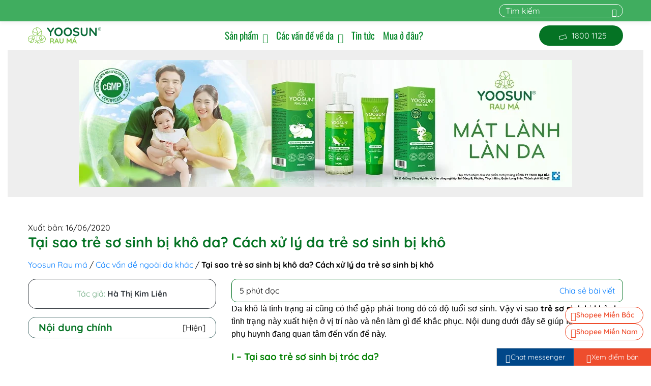

--- FILE ---
content_type: text/html; charset=UTF-8
request_url: https://yoosun.vn/tre-so-sinh-bi-kho-da.html
body_size: 37438
content:
<!DOCTYPE html>
<html lang="vi">

	<head><meta charset="UTF-8"><script>if(navigator.userAgent.match(/MSIE|Internet Explorer/i)||navigator.userAgent.match(/Trident\/7\..*?rv:11/i)){var href=document.location.href;if(!href.match(/[?&]nowprocket/)){if(href.indexOf("?")==-1){if(href.indexOf("#")==-1){document.location.href=href+"?nowprocket=1"}else{document.location.href=href.replace("#","?nowprocket=1#")}}else{if(href.indexOf("#")==-1){document.location.href=href+"&nowprocket=1"}else{document.location.href=href.replace("#","&nowprocket=1#")}}}}</script><script>(()=>{class RocketLazyLoadScripts{constructor(){this.v="2.0.3",this.userEvents=["keydown","keyup","mousedown","mouseup","mousemove","mouseover","mouseenter","mouseout","mouseleave","touchmove","touchstart","touchend","touchcancel","wheel","click","dblclick","input","visibilitychange"],this.attributeEvents=["onblur","onclick","oncontextmenu","ondblclick","onfocus","onmousedown","onmouseenter","onmouseleave","onmousemove","onmouseout","onmouseover","onmouseup","onmousewheel","onscroll","onsubmit"]}async t(){this.i(),this.o(),/iP(ad|hone)/.test(navigator.userAgent)&&this.h(),this.u(),this.l(this),this.m(),this.k(this),this.p(this),this._(),await Promise.all([this.R(),this.L()]),this.lastBreath=Date.now(),this.S(this),this.P(),this.D(),this.O(),this.M(),await this.C(this.delayedScripts.normal),await this.C(this.delayedScripts.defer),await this.C(this.delayedScripts.async),this.F("domReady"),await this.T(),await this.j(),await this.I(),this.F("windowLoad"),await this.A(),window.dispatchEvent(new Event("rocket-allScriptsLoaded")),this.everythingLoaded=!0,this.lastTouchEnd&&await new Promise((t=>setTimeout(t,500-Date.now()+this.lastTouchEnd))),this.H(),this.F("all"),this.U(),this.W()}i(){this.CSPIssue=sessionStorage.getItem("rocketCSPIssue"),document.addEventListener("securitypolicyviolation",(t=>{this.CSPIssue||"script-src-elem"!==t.violatedDirective||"data"!==t.blockedURI||(this.CSPIssue=!0,sessionStorage.setItem("rocketCSPIssue",!0))}),{isRocket:!0})}o(){window.addEventListener("pageshow",(t=>{this.persisted=t.persisted,this.realWindowLoadedFired=!0}),{isRocket:!0}),window.addEventListener("pagehide",(()=>{this.onFirstUserAction=null}),{isRocket:!0})}h(){let t;function e(e){t=e}window.addEventListener("touchstart",e,{isRocket:!0}),window.addEventListener("touchend",(function i(o){Math.abs(o.changedTouches[0].pageX-t.changedTouches[0].pageX)<10&&Math.abs(o.changedTouches[0].pageY-t.changedTouches[0].pageY)<10&&o.timeStamp-t.timeStamp<200&&(o.target.dispatchEvent(new PointerEvent("click",{target:o.target,bubbles:!0,cancelable:!0,detail:1})),event.preventDefault(),window.removeEventListener("touchstart",e,{isRocket:!0}),window.removeEventListener("touchend",i,{isRocket:!0}))}),{isRocket:!0})}q(t){this.userActionTriggered||("mousemove"!==t.type||this.firstMousemoveIgnored?"keyup"===t.type||"mouseover"===t.type||"mouseout"===t.type||(this.userActionTriggered=!0,this.onFirstUserAction&&this.onFirstUserAction()):this.firstMousemoveIgnored=!0),"click"===t.type&&t.preventDefault(),this.savedUserEvents.length>0&&(t.stopPropagation(),t.stopImmediatePropagation()),"touchstart"===this.lastEvent&&"touchend"===t.type&&(this.lastTouchEnd=Date.now()),"click"===t.type&&(this.lastTouchEnd=0),this.lastEvent=t.type,this.savedUserEvents.push(t)}u(){this.savedUserEvents=[],this.userEventHandler=this.q.bind(this),this.userEvents.forEach((t=>window.addEventListener(t,this.userEventHandler,{passive:!1,isRocket:!0})))}U(){this.userEvents.forEach((t=>window.removeEventListener(t,this.userEventHandler,{passive:!1,isRocket:!0}))),this.savedUserEvents.forEach((t=>{t.target.dispatchEvent(new window[t.constructor.name](t.type,t))}))}m(){this.eventsMutationObserver=new MutationObserver((t=>{const e="return false";for(const i of t){if("attributes"===i.type){const t=i.target.getAttribute(i.attributeName);t&&t!==e&&(i.target.setAttribute("data-rocket-"+i.attributeName,t),i.target["rocket"+i.attributeName]=new Function("event",t),i.target.setAttribute(i.attributeName,e))}"childList"===i.type&&i.addedNodes.forEach((t=>{if(t.nodeType===Node.ELEMENT_NODE)for(const i of t.attributes)this.attributeEvents.includes(i.name)&&i.value&&""!==i.value&&(t.setAttribute("data-rocket-"+i.name,i.value),t["rocket"+i.name]=new Function("event",i.value),t.setAttribute(i.name,e))}))}})),this.eventsMutationObserver.observe(document,{subtree:!0,childList:!0,attributeFilter:this.attributeEvents})}H(){this.eventsMutationObserver.disconnect(),this.attributeEvents.forEach((t=>{document.querySelectorAll("[data-rocket-"+t+"]").forEach((e=>{e.setAttribute(t,e.getAttribute("data-rocket-"+t)),e.removeAttribute("data-rocket-"+t)}))}))}k(t){Object.defineProperty(HTMLElement.prototype,"onclick",{get(){return this.rocketonclick||null},set(e){this.rocketonclick=e,this.setAttribute(t.everythingLoaded?"onclick":"data-rocket-onclick","this.rocketonclick(event)")}})}S(t){function e(e,i){let o=e[i];e[i]=null,Object.defineProperty(e,i,{get:()=>o,set(s){t.everythingLoaded?o=s:e["rocket"+i]=o=s}})}e(document,"onreadystatechange"),e(window,"onload"),e(window,"onpageshow");try{Object.defineProperty(document,"readyState",{get:()=>t.rocketReadyState,set(e){t.rocketReadyState=e},configurable:!0}),document.readyState="loading"}catch(t){console.log("WPRocket DJE readyState conflict, bypassing")}}l(t){this.originalAddEventListener=EventTarget.prototype.addEventListener,this.originalRemoveEventListener=EventTarget.prototype.removeEventListener,this.savedEventListeners=[],EventTarget.prototype.addEventListener=function(e,i,o){o&&o.isRocket||!t.B(e,this)&&!t.userEvents.includes(e)||t.B(e,this)&&!t.userActionTriggered||e.startsWith("rocket-")||t.everythingLoaded?t.originalAddEventListener.call(this,e,i,o):t.savedEventListeners.push({target:this,remove:!1,type:e,func:i,options:o})},EventTarget.prototype.removeEventListener=function(e,i,o){o&&o.isRocket||!t.B(e,this)&&!t.userEvents.includes(e)||t.B(e,this)&&!t.userActionTriggered||e.startsWith("rocket-")||t.everythingLoaded?t.originalRemoveEventListener.call(this,e,i,o):t.savedEventListeners.push({target:this,remove:!0,type:e,func:i,options:o})}}F(t){"all"===t&&(EventTarget.prototype.addEventListener=this.originalAddEventListener,EventTarget.prototype.removeEventListener=this.originalRemoveEventListener),this.savedEventListeners=this.savedEventListeners.filter((e=>{let i=e.type,o=e.target||window;return"domReady"===t&&"DOMContentLoaded"!==i&&"readystatechange"!==i||("windowLoad"===t&&"load"!==i&&"readystatechange"!==i&&"pageshow"!==i||(this.B(i,o)&&(i="rocket-"+i),e.remove?o.removeEventListener(i,e.func,e.options):o.addEventListener(i,e.func,e.options),!1))}))}p(t){let e;function i(e){return t.everythingLoaded?e:e.split(" ").map((t=>"load"===t||t.startsWith("load.")?"rocket-jquery-load":t)).join(" ")}function o(o){function s(e){const s=o.fn[e];o.fn[e]=o.fn.init.prototype[e]=function(){return this[0]===window&&t.userActionTriggered&&("string"==typeof arguments[0]||arguments[0]instanceof String?arguments[0]=i(arguments[0]):"object"==typeof arguments[0]&&Object.keys(arguments[0]).forEach((t=>{const e=arguments[0][t];delete arguments[0][t],arguments[0][i(t)]=e}))),s.apply(this,arguments),this}}if(o&&o.fn&&!t.allJQueries.includes(o)){const e={DOMContentLoaded:[],"rocket-DOMContentLoaded":[]};for(const t in e)document.addEventListener(t,(()=>{e[t].forEach((t=>t()))}),{isRocket:!0});o.fn.ready=o.fn.init.prototype.ready=function(i){function s(){parseInt(o.fn.jquery)>2?setTimeout((()=>i.bind(document)(o))):i.bind(document)(o)}return t.realDomReadyFired?!t.userActionTriggered||t.fauxDomReadyFired?s():e["rocket-DOMContentLoaded"].push(s):e.DOMContentLoaded.push(s),o([])},s("on"),s("one"),s("off"),t.allJQueries.push(o)}e=o}t.allJQueries=[],o(window.jQuery),Object.defineProperty(window,"jQuery",{get:()=>e,set(t){o(t)}})}P(){const t=new Map;document.write=document.writeln=function(e){const i=document.currentScript,o=document.createRange(),s=i.parentElement;let n=t.get(i);void 0===n&&(n=i.nextSibling,t.set(i,n));const c=document.createDocumentFragment();o.setStart(c,0),c.appendChild(o.createContextualFragment(e)),s.insertBefore(c,n)}}async R(){return new Promise((t=>{this.userActionTriggered?t():this.onFirstUserAction=t}))}async L(){return new Promise((t=>{document.addEventListener("DOMContentLoaded",(()=>{this.realDomReadyFired=!0,t()}),{isRocket:!0})}))}async I(){return this.realWindowLoadedFired?Promise.resolve():new Promise((t=>{window.addEventListener("load",t,{isRocket:!0})}))}M(){this.pendingScripts=[];this.scriptsMutationObserver=new MutationObserver((t=>{for(const e of t)e.addedNodes.forEach((t=>{"SCRIPT"!==t.tagName||t.noModule||t.isWPRocket||this.pendingScripts.push({script:t,promise:new Promise((e=>{const i=()=>{const i=this.pendingScripts.findIndex((e=>e.script===t));i>=0&&this.pendingScripts.splice(i,1),e()};t.addEventListener("load",i,{isRocket:!0}),t.addEventListener("error",i,{isRocket:!0}),setTimeout(i,1e3)}))})}))})),this.scriptsMutationObserver.observe(document,{childList:!0,subtree:!0})}async j(){await this.J(),this.pendingScripts.length?(await this.pendingScripts[0].promise,await this.j()):this.scriptsMutationObserver.disconnect()}D(){this.delayedScripts={normal:[],async:[],defer:[]},document.querySelectorAll("script[type$=rocketlazyloadscript]").forEach((t=>{t.hasAttribute("data-rocket-src")?t.hasAttribute("async")&&!1!==t.async?this.delayedScripts.async.push(t):t.hasAttribute("defer")&&!1!==t.defer||"module"===t.getAttribute("data-rocket-type")?this.delayedScripts.defer.push(t):this.delayedScripts.normal.push(t):this.delayedScripts.normal.push(t)}))}async _(){await this.L();let t=[];document.querySelectorAll("script[type$=rocketlazyloadscript][data-rocket-src]").forEach((e=>{let i=e.getAttribute("data-rocket-src");if(i&&!i.startsWith("data:")){i.startsWith("//")&&(i=location.protocol+i);try{const o=new URL(i).origin;o!==location.origin&&t.push({src:o,crossOrigin:e.crossOrigin||"module"===e.getAttribute("data-rocket-type")})}catch(t){}}})),t=[...new Map(t.map((t=>[JSON.stringify(t),t]))).values()],this.N(t,"preconnect")}async $(t){if(await this.G(),!0!==t.noModule||!("noModule"in HTMLScriptElement.prototype))return new Promise((e=>{let i;function o(){(i||t).setAttribute("data-rocket-status","executed"),e()}try{if(navigator.userAgent.includes("Firefox/")||""===navigator.vendor||this.CSPIssue)i=document.createElement("script"),[...t.attributes].forEach((t=>{let e=t.nodeName;"type"!==e&&("data-rocket-type"===e&&(e="type"),"data-rocket-src"===e&&(e="src"),i.setAttribute(e,t.nodeValue))})),t.text&&(i.text=t.text),t.nonce&&(i.nonce=t.nonce),i.hasAttribute("src")?(i.addEventListener("load",o,{isRocket:!0}),i.addEventListener("error",(()=>{i.setAttribute("data-rocket-status","failed-network"),e()}),{isRocket:!0}),setTimeout((()=>{i.isConnected||e()}),1)):(i.text=t.text,o()),i.isWPRocket=!0,t.parentNode.replaceChild(i,t);else{const i=t.getAttribute("data-rocket-type"),s=t.getAttribute("data-rocket-src");i?(t.type=i,t.removeAttribute("data-rocket-type")):t.removeAttribute("type"),t.addEventListener("load",o,{isRocket:!0}),t.addEventListener("error",(i=>{this.CSPIssue&&i.target.src.startsWith("data:")?(console.log("WPRocket: CSP fallback activated"),t.removeAttribute("src"),this.$(t).then(e)):(t.setAttribute("data-rocket-status","failed-network"),e())}),{isRocket:!0}),s?(t.fetchPriority="high",t.removeAttribute("data-rocket-src"),t.src=s):t.src="data:text/javascript;base64,"+window.btoa(unescape(encodeURIComponent(t.text)))}}catch(i){t.setAttribute("data-rocket-status","failed-transform"),e()}}));t.setAttribute("data-rocket-status","skipped")}async C(t){const e=t.shift();return e?(e.isConnected&&await this.$(e),this.C(t)):Promise.resolve()}O(){this.N([...this.delayedScripts.normal,...this.delayedScripts.defer,...this.delayedScripts.async],"preload")}N(t,e){this.trash=this.trash||[];let i=!0;var o=document.createDocumentFragment();t.forEach((t=>{const s=t.getAttribute&&t.getAttribute("data-rocket-src")||t.src;if(s&&!s.startsWith("data:")){const n=document.createElement("link");n.href=s,n.rel=e,"preconnect"!==e&&(n.as="script",n.fetchPriority=i?"high":"low"),t.getAttribute&&"module"===t.getAttribute("data-rocket-type")&&(n.crossOrigin=!0),t.crossOrigin&&(n.crossOrigin=t.crossOrigin),t.integrity&&(n.integrity=t.integrity),t.nonce&&(n.nonce=t.nonce),o.appendChild(n),this.trash.push(n),i=!1}})),document.head.appendChild(o)}W(){this.trash.forEach((t=>t.remove()))}async T(){try{document.readyState="interactive"}catch(t){}this.fauxDomReadyFired=!0;try{await this.G(),document.dispatchEvent(new Event("rocket-readystatechange")),await this.G(),document.rocketonreadystatechange&&document.rocketonreadystatechange(),await this.G(),document.dispatchEvent(new Event("rocket-DOMContentLoaded")),await this.G(),window.dispatchEvent(new Event("rocket-DOMContentLoaded"))}catch(t){console.error(t)}}async A(){try{document.readyState="complete"}catch(t){}try{await this.G(),document.dispatchEvent(new Event("rocket-readystatechange")),await this.G(),document.rocketonreadystatechange&&document.rocketonreadystatechange(),await this.G(),window.dispatchEvent(new Event("rocket-load")),await this.G(),window.rocketonload&&window.rocketonload(),await this.G(),this.allJQueries.forEach((t=>t(window).trigger("rocket-jquery-load"))),await this.G();const t=new Event("rocket-pageshow");t.persisted=this.persisted,window.dispatchEvent(t),await this.G(),window.rocketonpageshow&&window.rocketonpageshow({persisted:this.persisted})}catch(t){console.error(t)}}async G(){Date.now()-this.lastBreath>45&&(await this.J(),this.lastBreath=Date.now())}async J(){return document.hidden?new Promise((t=>setTimeout(t))):new Promise((t=>requestAnimationFrame(t)))}B(t,e){return e===document&&"readystatechange"===t||(e===document&&"DOMContentLoaded"===t||(e===window&&"DOMContentLoaded"===t||(e===window&&"load"===t||e===window&&"pageshow"===t)))}static run(){(new RocketLazyLoadScripts).t()}}RocketLazyLoadScripts.run()})();</script>
		
		<meta name="viewport" content="width=device-width, initial-scale=1, shrink-to-fit=no">
		<meta property="fb:app_id" content="1609076769589499" />

		<meta name='robots' content='index, follow, max-image-preview:large, max-snippet:-1, max-video-preview:-1' />

	<!-- This site is optimized with the Yoast SEO plugin v22.2 - https://yoast.com/wordpress/plugins/seo/ -->
	<title>Tại sao trẻ sơ sinh bị khô da? Cách xử lý da trẻ sơ sinh bị khô</title>
	<meta name="description" content="Tại sao trẻ sơ sinh bị khô da? trẻ sơ sinh bị tróc da thường ở vị trí nào? Vậy trẻ sơ sinh bị khô da phải làm sao? Cách xử lý da trẻ sơ sinh bị khô tại nhà." />
	<link rel="canonical" href="https://yoosun.vn/tre-so-sinh-bi-kho-da.html" />
	<meta property="og:locale" content="vi_VN" />
	<meta property="og:type" content="article" />
	<meta property="og:title" content="Tại sao trẻ sơ sinh bị khô da? Cách xử lý da trẻ sơ sinh bị khô" />
	<meta property="og:description" content="Tại sao trẻ sơ sinh bị khô da? trẻ sơ sinh bị tróc da thường ở vị trí nào? Vậy trẻ sơ sinh bị khô da phải làm sao? Cách xử lý da trẻ sơ sinh bị khô tại nhà." />
	<meta property="og:url" content="https://yoosun.vn/tre-so-sinh-bi-kho-da.html" />
	<meta property="og:site_name" content="Yoosun Rau má" />
	<meta property="article:publisher" content="https://www.facebook.com/yoosun.vn" />
	<meta property="article:published_time" content="2020-06-16T08:45:51+00:00" />
	<meta property="article:modified_time" content="2026-01-19T15:23:16+00:00" />
	<meta property="og:image" content="https://yoosun.vn/wp-content/uploads/2018/10/em-be-so-sinh-bi-kho-da.jpg" />
	<meta property="og:image:width" content="500" />
	<meta property="og:image:height" content="333" />
	<meta property="og:image:type" content="image/jpeg" />
	<meta name="author" content="Hà Thị Kim Liên" />
	<meta name="twitter:card" content="summary_large_image" />
	<meta name="twitter:label1" content="Được viết bởi" />
	<meta name="twitter:data1" content="Hà Thị Kim Liên" />
	<meta name="twitter:label2" content="Ước tính thời gian đọc" />
	<meta name="twitter:data2" content="12 phút" />
	<script type="application/ld+json" class="yoast-schema-graph">{"@context":"https://schema.org","@graph":[{"@type":"WebPage","@id":"https://yoosun.vn/tre-so-sinh-bi-kho-da.html","url":"https://yoosun.vn/tre-so-sinh-bi-kho-da.html","name":"Tại sao trẻ sơ sinh bị khô da? Cách xử lý da trẻ sơ sinh bị khô","isPartOf":{"@id":"https://yoosun.vn/#website"},"primaryImageOfPage":{"@id":"https://yoosun.vn/tre-so-sinh-bi-kho-da.html#primaryimage"},"image":{"@id":"https://yoosun.vn/tre-so-sinh-bi-kho-da.html#primaryimage"},"thumbnailUrl":"https://yoosun.vn/wp-content/uploads/2018/10/em-be-so-sinh-bi-kho-da.jpg","datePublished":"2020-06-16T08:45:51+00:00","dateModified":"2026-01-19T15:23:16+00:00","author":{"@id":"https://yoosun.vn/#/schema/person/7ebbed037e85da1317f618bbf348871b"},"description":"Tại sao trẻ sơ sinh bị khô da? trẻ sơ sinh bị tróc da thường ở vị trí nào? Vậy trẻ sơ sinh bị khô da phải làm sao? Cách xử lý da trẻ sơ sinh bị khô tại nhà.","breadcrumb":{"@id":"https://yoosun.vn/tre-so-sinh-bi-kho-da.html#breadcrumb"},"inLanguage":"vi","potentialAction":[{"@type":"ReadAction","target":["https://yoosun.vn/tre-so-sinh-bi-kho-da.html"]}]},{"@type":"ImageObject","inLanguage":"vi","@id":"https://yoosun.vn/tre-so-sinh-bi-kho-da.html#primaryimage","url":"https://yoosun.vn/wp-content/uploads/2018/10/em-be-so-sinh-bi-kho-da.jpg","contentUrl":"https://yoosun.vn/wp-content/uploads/2018/10/em-be-so-sinh-bi-kho-da.jpg","width":500,"height":333,"caption":"Em bé sơ sinh bị khô da"},{"@type":"BreadcrumbList","@id":"https://yoosun.vn/tre-so-sinh-bi-kho-da.html#breadcrumb","itemListElement":[{"@type":"ListItem","position":1,"name":"Yoosun Rau má","item":"https://yoosun.vn/"},{"@type":"ListItem","position":2,"name":"Các vấn đề ngoài da khác","item":"https://yoosun.vn/category/benh-ly-ve-da"},{"@type":"ListItem","position":3,"name":"Tại sao trẻ sơ sinh bị khô da? Cách xử lý da trẻ sơ sinh bị khô"}]},{"@type":"WebSite","@id":"https://yoosun.vn/#website","url":"https://yoosun.vn/","name":"Yoosun Rau má","description":"Yoosun Rau má - Bộ sản phẩm từ thiên nhiên, an toàn, lành tính","alternateName":"Yoosun Rau má","potentialAction":[{"@type":"SearchAction","target":{"@type":"EntryPoint","urlTemplate":"https://yoosun.vn/?s={search_term_string}"},"query-input":"required name=search_term_string"}],"inLanguage":"vi"},{"@type":"Person","@id":"https://yoosun.vn/#/schema/person/7ebbed037e85da1317f618bbf348871b","name":"Hà Thị Kim Liên","image":{"@type":"ImageObject","inLanguage":"vi","@id":"https://yoosun.vn/#/schema/person/image/","url":"https://yoosun.vn/wp-content/uploads/2024/03/tac-gia-nhan-hang-yoosun-rau-ma.jpg","contentUrl":"https://yoosun.vn/wp-content/uploads/2024/03/tac-gia-nhan-hang-yoosun-rau-ma.jpg","caption":"Hà Thị Kim Liên"},"description":"Hà Thị Kim Liên - Tốt nghiệp Học viện Báo chí và Tuyên truyền niên khóa 2010-2014. Cô có 8 năm kinh nghiệm trong vị trí biên tập viên, content, Copywriter tại các lĩnh vực liên quan tới làm đẹp, sức khỏe…","url":"https://yoosun.vn/author/lienbtv"}]}</script>
	<!-- / Yoast SEO plugin. -->


<link rel='dns-prefetch' href='//cdnjs.cloudflare.com' />

<style id='wp-block-library-theme-inline-css'>
.wp-block-audio figcaption{color:#555;font-size:13px;text-align:center}.is-dark-theme .wp-block-audio figcaption{color:hsla(0,0%,100%,.65)}.wp-block-audio{margin:0 0 1em}.wp-block-code{border:1px solid #ccc;border-radius:4px;font-family:Menlo,Consolas,monaco,monospace;padding:.8em 1em}.wp-block-embed figcaption{color:#555;font-size:13px;text-align:center}.is-dark-theme .wp-block-embed figcaption{color:hsla(0,0%,100%,.65)}.wp-block-embed{margin:0 0 1em}.blocks-gallery-caption{color:#555;font-size:13px;text-align:center}.is-dark-theme .blocks-gallery-caption{color:hsla(0,0%,100%,.65)}.wp-block-image figcaption{color:#555;font-size:13px;text-align:center}.is-dark-theme .wp-block-image figcaption{color:hsla(0,0%,100%,.65)}.wp-block-image{margin:0 0 1em}.wp-block-pullquote{border-bottom:4px solid;border-top:4px solid;color:currentColor;margin-bottom:1.75em}.wp-block-pullquote cite,.wp-block-pullquote footer,.wp-block-pullquote__citation{color:currentColor;font-size:.8125em;font-style:normal;text-transform:uppercase}.wp-block-quote{border-left:.25em solid;margin:0 0 1.75em;padding-left:1em}.wp-block-quote cite,.wp-block-quote footer{color:currentColor;font-size:.8125em;font-style:normal;position:relative}.wp-block-quote.has-text-align-right{border-left:none;border-right:.25em solid;padding-left:0;padding-right:1em}.wp-block-quote.has-text-align-center{border:none;padding-left:0}.wp-block-quote.is-large,.wp-block-quote.is-style-large,.wp-block-quote.is-style-plain{border:none}.wp-block-search .wp-block-search__label{font-weight:700}.wp-block-search__button{border:1px solid #ccc;padding:.375em .625em}:where(.wp-block-group.has-background){padding:1.25em 2.375em}.wp-block-separator.has-css-opacity{opacity:.4}.wp-block-separator{border:none;border-bottom:2px solid;margin-left:auto;margin-right:auto}.wp-block-separator.has-alpha-channel-opacity{opacity:1}.wp-block-separator:not(.is-style-wide):not(.is-style-dots){width:100px}.wp-block-separator.has-background:not(.is-style-dots){border-bottom:none;height:1px}.wp-block-separator.has-background:not(.is-style-wide):not(.is-style-dots){height:2px}.wp-block-table{margin:0 0 1em}.wp-block-table td,.wp-block-table th{word-break:normal}.wp-block-table figcaption{color:#555;font-size:13px;text-align:center}.is-dark-theme .wp-block-table figcaption{color:hsla(0,0%,100%,.65)}.wp-block-video figcaption{color:#555;font-size:13px;text-align:center}.is-dark-theme .wp-block-video figcaption{color:hsla(0,0%,100%,.65)}.wp-block-video{margin:0 0 1em}.wp-block-template-part.has-background{margin-bottom:0;margin-top:0;padding:1.25em 2.375em}
</style>
<style id='classic-theme-styles-inline-css'>
/*! This file is auto-generated */
.wp-block-button__link{color:#fff;background-color:#32373c;border-radius:9999px;box-shadow:none;text-decoration:none;padding:calc(.667em + 2px) calc(1.333em + 2px);font-size:1.125em}.wp-block-file__button{background:#32373c;color:#fff;text-decoration:none}
</style>
<style id='global-styles-inline-css'>
body{--wp--preset--color--black: #000000;--wp--preset--color--cyan-bluish-gray: #abb8c3;--wp--preset--color--white: #ffffff;--wp--preset--color--pale-pink: #f78da7;--wp--preset--color--vivid-red: #cf2e2e;--wp--preset--color--luminous-vivid-orange: #ff6900;--wp--preset--color--luminous-vivid-amber: #fcb900;--wp--preset--color--light-green-cyan: #7bdcb5;--wp--preset--color--vivid-green-cyan: #00d084;--wp--preset--color--pale-cyan-blue: #8ed1fc;--wp--preset--color--vivid-cyan-blue: #0693e3;--wp--preset--color--vivid-purple: #9b51e0;--wp--preset--gradient--vivid-cyan-blue-to-vivid-purple: linear-gradient(135deg,rgba(6,147,227,1) 0%,rgb(155,81,224) 100%);--wp--preset--gradient--light-green-cyan-to-vivid-green-cyan: linear-gradient(135deg,rgb(122,220,180) 0%,rgb(0,208,130) 100%);--wp--preset--gradient--luminous-vivid-amber-to-luminous-vivid-orange: linear-gradient(135deg,rgba(252,185,0,1) 0%,rgba(255,105,0,1) 100%);--wp--preset--gradient--luminous-vivid-orange-to-vivid-red: linear-gradient(135deg,rgba(255,105,0,1) 0%,rgb(207,46,46) 100%);--wp--preset--gradient--very-light-gray-to-cyan-bluish-gray: linear-gradient(135deg,rgb(238,238,238) 0%,rgb(169,184,195) 100%);--wp--preset--gradient--cool-to-warm-spectrum: linear-gradient(135deg,rgb(74,234,220) 0%,rgb(151,120,209) 20%,rgb(207,42,186) 40%,rgb(238,44,130) 60%,rgb(251,105,98) 80%,rgb(254,248,76) 100%);--wp--preset--gradient--blush-light-purple: linear-gradient(135deg,rgb(255,206,236) 0%,rgb(152,150,240) 100%);--wp--preset--gradient--blush-bordeaux: linear-gradient(135deg,rgb(254,205,165) 0%,rgb(254,45,45) 50%,rgb(107,0,62) 100%);--wp--preset--gradient--luminous-dusk: linear-gradient(135deg,rgb(255,203,112) 0%,rgb(199,81,192) 50%,rgb(65,88,208) 100%);--wp--preset--gradient--pale-ocean: linear-gradient(135deg,rgb(255,245,203) 0%,rgb(182,227,212) 50%,rgb(51,167,181) 100%);--wp--preset--gradient--electric-grass: linear-gradient(135deg,rgb(202,248,128) 0%,rgb(113,206,126) 100%);--wp--preset--gradient--midnight: linear-gradient(135deg,rgb(2,3,129) 0%,rgb(40,116,252) 100%);--wp--preset--font-size--small: 13px;--wp--preset--font-size--medium: 20px;--wp--preset--font-size--large: 36px;--wp--preset--font-size--x-large: 42px;--wp--preset--spacing--20: 0.44rem;--wp--preset--spacing--30: 0.67rem;--wp--preset--spacing--40: 1rem;--wp--preset--spacing--50: 1.5rem;--wp--preset--spacing--60: 2.25rem;--wp--preset--spacing--70: 3.38rem;--wp--preset--spacing--80: 5.06rem;--wp--preset--shadow--natural: 6px 6px 9px rgba(0, 0, 0, 0.2);--wp--preset--shadow--deep: 12px 12px 50px rgba(0, 0, 0, 0.4);--wp--preset--shadow--sharp: 6px 6px 0px rgba(0, 0, 0, 0.2);--wp--preset--shadow--outlined: 6px 6px 0px -3px rgba(255, 255, 255, 1), 6px 6px rgba(0, 0, 0, 1);--wp--preset--shadow--crisp: 6px 6px 0px rgba(0, 0, 0, 1);}:where(.is-layout-flex){gap: 0.5em;}:where(.is-layout-grid){gap: 0.5em;}body .is-layout-flow > .alignleft{float: left;margin-inline-start: 0;margin-inline-end: 2em;}body .is-layout-flow > .alignright{float: right;margin-inline-start: 2em;margin-inline-end: 0;}body .is-layout-flow > .aligncenter{margin-left: auto !important;margin-right: auto !important;}body .is-layout-constrained > .alignleft{float: left;margin-inline-start: 0;margin-inline-end: 2em;}body .is-layout-constrained > .alignright{float: right;margin-inline-start: 2em;margin-inline-end: 0;}body .is-layout-constrained > .aligncenter{margin-left: auto !important;margin-right: auto !important;}body .is-layout-constrained > :where(:not(.alignleft):not(.alignright):not(.alignfull)){max-width: var(--wp--style--global--content-size);margin-left: auto !important;margin-right: auto !important;}body .is-layout-constrained > .alignwide{max-width: var(--wp--style--global--wide-size);}body .is-layout-flex{display: flex;}body .is-layout-flex{flex-wrap: wrap;align-items: center;}body .is-layout-flex > *{margin: 0;}body .is-layout-grid{display: grid;}body .is-layout-grid > *{margin: 0;}:where(.wp-block-columns.is-layout-flex){gap: 2em;}:where(.wp-block-columns.is-layout-grid){gap: 2em;}:where(.wp-block-post-template.is-layout-flex){gap: 1.25em;}:where(.wp-block-post-template.is-layout-grid){gap: 1.25em;}.has-black-color{color: var(--wp--preset--color--black) !important;}.has-cyan-bluish-gray-color{color: var(--wp--preset--color--cyan-bluish-gray) !important;}.has-white-color{color: var(--wp--preset--color--white) !important;}.has-pale-pink-color{color: var(--wp--preset--color--pale-pink) !important;}.has-vivid-red-color{color: var(--wp--preset--color--vivid-red) !important;}.has-luminous-vivid-orange-color{color: var(--wp--preset--color--luminous-vivid-orange) !important;}.has-luminous-vivid-amber-color{color: var(--wp--preset--color--luminous-vivid-amber) !important;}.has-light-green-cyan-color{color: var(--wp--preset--color--light-green-cyan) !important;}.has-vivid-green-cyan-color{color: var(--wp--preset--color--vivid-green-cyan) !important;}.has-pale-cyan-blue-color{color: var(--wp--preset--color--pale-cyan-blue) !important;}.has-vivid-cyan-blue-color{color: var(--wp--preset--color--vivid-cyan-blue) !important;}.has-vivid-purple-color{color: var(--wp--preset--color--vivid-purple) !important;}.has-black-background-color{background-color: var(--wp--preset--color--black) !important;}.has-cyan-bluish-gray-background-color{background-color: var(--wp--preset--color--cyan-bluish-gray) !important;}.has-white-background-color{background-color: var(--wp--preset--color--white) !important;}.has-pale-pink-background-color{background-color: var(--wp--preset--color--pale-pink) !important;}.has-vivid-red-background-color{background-color: var(--wp--preset--color--vivid-red) !important;}.has-luminous-vivid-orange-background-color{background-color: var(--wp--preset--color--luminous-vivid-orange) !important;}.has-luminous-vivid-amber-background-color{background-color: var(--wp--preset--color--luminous-vivid-amber) !important;}.has-light-green-cyan-background-color{background-color: var(--wp--preset--color--light-green-cyan) !important;}.has-vivid-green-cyan-background-color{background-color: var(--wp--preset--color--vivid-green-cyan) !important;}.has-pale-cyan-blue-background-color{background-color: var(--wp--preset--color--pale-cyan-blue) !important;}.has-vivid-cyan-blue-background-color{background-color: var(--wp--preset--color--vivid-cyan-blue) !important;}.has-vivid-purple-background-color{background-color: var(--wp--preset--color--vivid-purple) !important;}.has-black-border-color{border-color: var(--wp--preset--color--black) !important;}.has-cyan-bluish-gray-border-color{border-color: var(--wp--preset--color--cyan-bluish-gray) !important;}.has-white-border-color{border-color: var(--wp--preset--color--white) !important;}.has-pale-pink-border-color{border-color: var(--wp--preset--color--pale-pink) !important;}.has-vivid-red-border-color{border-color: var(--wp--preset--color--vivid-red) !important;}.has-luminous-vivid-orange-border-color{border-color: var(--wp--preset--color--luminous-vivid-orange) !important;}.has-luminous-vivid-amber-border-color{border-color: var(--wp--preset--color--luminous-vivid-amber) !important;}.has-light-green-cyan-border-color{border-color: var(--wp--preset--color--light-green-cyan) !important;}.has-vivid-green-cyan-border-color{border-color: var(--wp--preset--color--vivid-green-cyan) !important;}.has-pale-cyan-blue-border-color{border-color: var(--wp--preset--color--pale-cyan-blue) !important;}.has-vivid-cyan-blue-border-color{border-color: var(--wp--preset--color--vivid-cyan-blue) !important;}.has-vivid-purple-border-color{border-color: var(--wp--preset--color--vivid-purple) !important;}.has-vivid-cyan-blue-to-vivid-purple-gradient-background{background: var(--wp--preset--gradient--vivid-cyan-blue-to-vivid-purple) !important;}.has-light-green-cyan-to-vivid-green-cyan-gradient-background{background: var(--wp--preset--gradient--light-green-cyan-to-vivid-green-cyan) !important;}.has-luminous-vivid-amber-to-luminous-vivid-orange-gradient-background{background: var(--wp--preset--gradient--luminous-vivid-amber-to-luminous-vivid-orange) !important;}.has-luminous-vivid-orange-to-vivid-red-gradient-background{background: var(--wp--preset--gradient--luminous-vivid-orange-to-vivid-red) !important;}.has-very-light-gray-to-cyan-bluish-gray-gradient-background{background: var(--wp--preset--gradient--very-light-gray-to-cyan-bluish-gray) !important;}.has-cool-to-warm-spectrum-gradient-background{background: var(--wp--preset--gradient--cool-to-warm-spectrum) !important;}.has-blush-light-purple-gradient-background{background: var(--wp--preset--gradient--blush-light-purple) !important;}.has-blush-bordeaux-gradient-background{background: var(--wp--preset--gradient--blush-bordeaux) !important;}.has-luminous-dusk-gradient-background{background: var(--wp--preset--gradient--luminous-dusk) !important;}.has-pale-ocean-gradient-background{background: var(--wp--preset--gradient--pale-ocean) !important;}.has-electric-grass-gradient-background{background: var(--wp--preset--gradient--electric-grass) !important;}.has-midnight-gradient-background{background: var(--wp--preset--gradient--midnight) !important;}.has-small-font-size{font-size: var(--wp--preset--font-size--small) !important;}.has-medium-font-size{font-size: var(--wp--preset--font-size--medium) !important;}.has-large-font-size{font-size: var(--wp--preset--font-size--large) !important;}.has-x-large-font-size{font-size: var(--wp--preset--font-size--x-large) !important;}
.wp-block-navigation a:where(:not(.wp-element-button)){color: inherit;}
:where(.wp-block-post-template.is-layout-flex){gap: 1.25em;}:where(.wp-block-post-template.is-layout-grid){gap: 1.25em;}
:where(.wp-block-columns.is-layout-flex){gap: 2em;}:where(.wp-block-columns.is-layout-grid){gap: 2em;}
.wp-block-pullquote{font-size: 1.5em;line-height: 1.6;}
</style>
<link data-minify="1" rel='stylesheet' id='i-toolbar-webfont-css' href='https://yoosun.vn/wp-content/cache/min/1/wp-content/plugins/i-toolbar/assets/bootstrap-icons/font/bootstrap-icons.css?ver=1768205276' media='all' />
<link rel='stylesheet' id='kk-star-ratings-css' href='https://yoosun.vn/wp-content/cache/background-css/1/yoosun.vn/wp-content/plugins/kk-star-ratings/src/core/public/css/kk-star-ratings.min.css?ver=5.4.10.2&wpr_t=1768894310' media='all' />
<link data-minify="1" rel='stylesheet' id='related-posts-by-taxonomy-css' href='https://yoosun.vn/wp-content/cache/min/1/wp-content/plugins/related-posts-by-taxonomy/includes/assets/css/styles.css?ver=1768205276' media='all' />
<link data-minify="1" rel='stylesheet' id='slick-css' href='https://yoosun.vn/wp-content/cache/min/1/wp-content/themes/yoosun2023/assets/libs/slick/slick.css?ver=1768205276' media='all' />
<link data-minify="1" rel='stylesheet' id='sal-css' href='https://yoosun.vn/wp-content/cache/min/1/wp-content/themes/yoosun2023/assets/libs/sal/sal.css?ver=1768205276' media='all' />
<link data-minify="1" rel='stylesheet' id='slick-theme-css' href='https://yoosun.vn/wp-content/cache/background-css/1/yoosun.vn/wp-content/cache/min/1/wp-content/themes/yoosun2023/assets/libs/slick/slick-theme.css?ver=1768205276&wpr_t=1768894310' media='all' />
<link data-minify="1" rel='stylesheet' id='main-css' href='https://yoosun.vn/wp-content/cache/min/1/wp-content/themes/yoosun2023/assets/css/main.css?ver=1768205276' media='all' />
<link data-minify="1" rel='stylesheet' id='style-css' href='https://yoosun.vn/wp-content/cache/background-css/1/yoosun.vn/wp-content/cache/min/1/wp-content/themes/yoosun2023/style.css?ver=1768205276&wpr_t=1768894310' media='all' />
<style id='akismet-widget-style-inline-css'>

			.a-stats {
				--akismet-color-mid-green: #357b49;
				--akismet-color-white: #fff;
				--akismet-color-light-grey: #f6f7f7;

				max-width: 350px;
				width: auto;
			}

			.a-stats * {
				all: unset;
				box-sizing: border-box;
			}

			.a-stats strong {
				font-weight: 600;
			}

			.a-stats a.a-stats__link,
			.a-stats a.a-stats__link:visited,
			.a-stats a.a-stats__link:active {
				background: var(--akismet-color-mid-green);
				border: none;
				box-shadow: none;
				border-radius: 8px;
				color: var(--akismet-color-white);
				cursor: pointer;
				display: block;
				font-family: -apple-system, BlinkMacSystemFont, 'Segoe UI', 'Roboto', 'Oxygen-Sans', 'Ubuntu', 'Cantarell', 'Helvetica Neue', sans-serif;
				font-weight: 500;
				padding: 12px;
				text-align: center;
				text-decoration: none;
				transition: all 0.2s ease;
			}

			/* Extra specificity to deal with TwentyTwentyOne focus style */
			.widget .a-stats a.a-stats__link:focus {
				background: var(--akismet-color-mid-green);
				color: var(--akismet-color-white);
				text-decoration: none;
			}

			.a-stats a.a-stats__link:hover {
				filter: brightness(110%);
				box-shadow: 0 4px 12px rgba(0, 0, 0, 0.06), 0 0 2px rgba(0, 0, 0, 0.16);
			}

			.a-stats .count {
				color: var(--akismet-color-white);
				display: block;
				font-size: 1.5em;
				line-height: 1.4;
				padding: 0 13px;
				white-space: nowrap;
			}
		
</style>
<link rel='stylesheet' id='fancybox-css' href='https://yoosun.vn/wp-content/plugins/easy-fancybox/fancybox/1.5.4/jquery.fancybox.min.css?ver=1643b4eb60e89502f40e241bed0c77e9' media='screen' />
<script type="rocketlazyloadscript" data-rocket-src="https://yoosun.vn/wp-includes/js/jquery/jquery.min.js?ver=3.7.1" id="jquery-core-js" data-rocket-defer defer></script>
<script type="rocketlazyloadscript" data-rocket-src="https://yoosun.vn/wp-includes/js/jquery/jquery-migrate.min.js?ver=3.4.1" id="jquery-migrate-js" data-rocket-defer defer></script>
<link rel="https://api.w.org/" href="https://yoosun.vn/wp-json/" /><link rel="alternate" type="application/json" href="https://yoosun.vn/wp-json/wp/v2/posts/4908" /><link rel="EditURI" type="application/rsd+xml" title="RSD" href="https://yoosun.vn/xmlrpc.php?rsd" />
<link rel='shortlink' href='https://yoosun.vn/?p=4908' />
<link rel="alternate" type="application/json+oembed" href="https://yoosun.vn/wp-json/oembed/1.0/embed?url=https%3A%2F%2Fyoosun.vn%2Ftre-so-sinh-bi-kho-da.html" />
<link rel="alternate" type="text/xml+oembed" href="https://yoosun.vn/wp-json/oembed/1.0/embed?url=https%3A%2F%2Fyoosun.vn%2Ftre-so-sinh-bi-kho-da.html&#038;format=xml" />
<script type="application/ld+json">{
    "@context": "https://schema.org/",
    "@type": "CreativeWorkSeries",
    "name": "Tại sao trẻ sơ sinh bị khô da? Cách xử lý da trẻ sơ sinh bị khô",
    "aggregateRating": {
        "@type": "AggregateRating",
        "ratingValue": "2.7",
        "bestRating": "5",
        "ratingCount": "3"
    }
}</script><link rel="icon" href="https://yoosun.vn/wp-content/uploads/2024/08/cropped-favicon-new-32x32.png" sizes="32x32" />
<link rel="icon" href="https://yoosun.vn/wp-content/uploads/2024/08/cropped-favicon-new-192x192.png" sizes="192x192" />
<link rel="apple-touch-icon" href="https://yoosun.vn/wp-content/uploads/2024/08/cropped-favicon-new-180x180.png" />
<meta name="msapplication-TileImage" content="https://yoosun.vn/wp-content/uploads/2024/08/cropped-favicon-new-270x270.png" />
		<style id="wp-custom-css">
			/* Fix css search page */
@media only screen and (max-width: 768px){
	.search-results .w-pageBlogs .newsBlogs, .tag .w-pageBlogs .newsBlogs {
			grid-template-columns: repeat(2, 1fr);
	}
	
	.page-id-35038 .wp-block-columns.is-layout-flex.wp-container-core-columns-layout-1.wp-block-columns-is-layout-flex {
		flex-direction: column;
	}
}

@media only screen and (max-width: 480px){
	.search-results .w-pageBlogs .newsBlogs, .tag .w-pageBlogs .newsBlogs {
			grid-template-columns: unset;
	}
}

h2.text-center {
    max-width: 100%;
}
.nen-notes{
background-image: var(--wpr-bg-4e353c01-cd92-481f-bfcd-7ecd2b4d258b);
    background-size: cover;
    position: relative;
	  padding:  10px;
}
.nen-notes2{
background-image: var(--wpr-bg-4e2e24eb-ef19-46b2-b75b-c46db9e65c00);
    background-size: cover;
		position: relative;
		z-index:0;
		margin-bottom: -190px;
    margin-top: -50px;
		padding-bottom: 200px;
		padding-top: 30px;
    padding-left: 10px;
		padding-right: 10px;
		margin-left:18%;
		margin-right:18%;
		border-radius: 100px 100px 0px 0px;
}
.connote2{
		width:50%;
}
.w-sl {
    padding: 8rem 0;
    background-repeat: no-repeat;
    padding-bottom: 10rem;
    background-size: cover;
    margin-bottom: 3rem;
}
@media only screen and (max-width: 1400px) {
		.nen-notes2{
		margin-left:6%;
		margin-right:6%;
  }
}
@media only screen and (max-width: 600px) {
		.nen-notes2{
		margin-left:1%;
		margin-right:1%;
  }
	.nen-notes2.wp-container-core-columns-layout-2.wp-container-core-columns-layout-2 {
    flex-wrap: wrap;
}
	.nen-notes2.wp-container-core-columns-layout-1.wp-container-core-columns-layout-1 {
    flex-wrap: wrap;
}
	.w-sl {
    padding: 8rem 0;
    background-repeat: no-repeat;
    padding-bottom: 5rem;
    background-size: cover;
    margin-bottom: 7rem;
}
}
.os-right-wrapper {
    display: grid;
    grid-template-columns: repeat(2, 1fr);
    gap: 1.313rem 2.313rem;
    position: relative;
    z-index: 9;
		padding-top: 100px;
}
.os-right-bg {
    position: relative;
    display: flex;
    flex-direction: column-reverse;
    gap: 1rem;
    justify-content: center;
    align-items: center;
}
.imgBg {
    position: absolute;
    top: 50%;
    left: 50%;
    transform: translate(-50%, -50%);
}
.os-right-link {
    color: var(--color);
    border: 1px solid var(--color);
		padding: 0.5rem 1.25rem;
    background: #f3faf5;
    transition: all 0.5s ease;
		display: flex;
    align-items: center;
    gap: 0 0.625rem;
    border-radius: 5rem;
}
.os-right-link a{
	    z-index: 15;
}
.os-right-click {
    cursor: pointer;
    position: relative;
    overflow: hidden;
    padding: 0.3rem 0;
}
.notes-main {
    background-image: var(--wpr-bg-395e1d32-4028-4bbd-909a-099910caaeb2);
    background-size: cover;
    position: relative;
    padding: 50px 10px;
    border-radius: 100px 100px 0px 0px;
}

body .is-layout-flex > * {
    margin: auto;
		margin-bottom: -105px;
}
.adress_content{
		padding-left: 50px;
		padding-top: 20px;
}
a.special {
    border: none;
    background: #057324;
    padding: 0.5rem 2rem;
    border-radius: 40px;
    color: #fff !important;
    font-size: 1rem;
    position: relative;
    overflow: hidden;
    display: inline-block;
    z-index: 10;
}
.shop-geltam{
	margin-top: 100px;
}
.wp-block-image {
    margin: 0 0 4em;
}
.nen-notes3 {
    background-image: var(--wpr-bg-6dfd2040-0f66-4248-a0cf-0433ebb910a6);
    background-size: cover;
    position: relative;
    z-index: 0;
    margin-bottom: -190px;
    padding-bottom: 100px;
    padding-left: 10px;
    padding-right: 10px;
    margin-left: 18%;
    margin-right: 18%;
    border-radius: 100px 100px 0px 0px;
}
@media only screen and (max-width: 1400px) {
		.nen-notes3{
		margin-left:6%;
		margin-right:6%;
  }
}
@media only screen and (max-width: 600px) {
		.nen-notes3{
		margin-left:1%;
		margin-right:1%;
		padding-bottom: 200px;
  }
	.nen-notes3.wp-container-core-columns-layout-2.wp-container-core-columns-layout-2 {
    flex-wrap: wrap;
}
	.nen-notes3.wp-container-core-columns-layout-1.wp-container-core-columns-layout-1 {
    flex-wrap: wrap;
}
}
	
.nen-notes-3-in {
    margin-top: -100px !important;
}

.page-id-35038 .wp-block-column.is-vertically-aligned-top.is-layout-flow.wp-block-column-is-layout-flow {
    margin-top: unset;
}
.w-ap3 .box-ingredient .box-item .item-content p {
    color: #000000;
    text-align: unset;
}
.slideVideos a {
    padding-top: 57.25%;
}
.w-team {
    margin-top: -18vh;
    padding-top: 15rem;
}
.os-right-image>img {
    width: 100%;
    height: 100%;
    object-fit: contain;
}
.w-os .os-right-image>img {
    width: 100%;
    height: 100%;
    object-fit: contain;
}
body{
	text-align:justify;
}
.notes-main {
    position: unset;
}
.fa-cog{
	height:0px;
	width:0px;
	overflow:hidden;
}
.kk-star-ratings.kksr-align-left {
    -webkit-box-pack: flex-start;
    -webkit-justify-content: flex-start;
    -ms-flex-pack: flex-start;
    justify-content: flex-start;
    height: 0;
    overflow: hidden;
}
.blog_content_box_time{
	margin-bottom:0;
}


/* Fix landing page */

@media (min-width: 768px) {
  .page-id-36182 .w-ap2 .w-ap2-wrapper .ap2-item:nth-child(1) {
        right: 0;
        left: 0;
        margin: 0 auto;
        top: 600px;
        transform: translate(10%, 0);
    }
	
	.page-id-36182 .w-ap2 .w-ap2-wrapper .ap2-item:nth-child(2) {
    top: 40%;
    left: 0;
    margin: 0 auto;
    right: 0;
    transform: translate(200%, 0);
}
	
	.page-id-36182 .w-ap2 .w-ap2-wrapper .ap2-item:nth-child(3) {
    top: 40%;
    left: 0;
    right: 0;
    margin: 0 auto;
    transform: translate(-190%, 0);
}
	
	.page-id-36182 .w-ap2, .page-id-35038 .w-ap2 {
		padding-bottom: 10rem;
	}
	
	    .page-id-35038 .w-ap2 .w-ap2-wrapper .ap2-item:nth-child(5) {
        left: 0;
        right: 0;
        margin: 0 auto;
        top: 40%;
        transform: translate(-200%, 0);
    }
	
	.page-id-35038 .w-ap2 .w-ap2-wrapper .ap2-item:nth-child(2) {
    top: 40%;
    left: 0;
    margin: 0 auto;
    right: 0;
    transform: translate(205%, 0);
}
	
	.page-id-35038 .w-ap2 .w-ap2-wrapper .ap2-item:nth-child(3) {
    top: 85%;
    left: 0;
    right: 0;
    margin: 0 auto;
		transform: translate(5%, 0);
}
}		</style>
		<noscript><style id="rocket-lazyload-nojs-css">.rll-youtube-player, [data-lazy-src]{display:none !important;}</style></noscript>		<meta name="google-site-verification" content="NwrXEGuzXEbuvv-oZBN1136oV6oB9_ltTvOmTuSTujE" />

		<script type="rocketlazyloadscript">(function(w,d,s,l,i){w[l]=w[l]||[];w[l].push({'gtm.start':
		new Date().getTime(),event:'gtm.js'});var f=d.getElementsByTagName(s)[0],
		j=d.createElement(s),dl=l!='dataLayer'?'&l='+l:'';j.async=true;j.src=
		'https://www.googletagmanager.com/gtm.js?id='+i+dl;f.parentNode.insertBefore(j,f);
		})(window,document,'script','dataLayer','GTM-TFRXTN');</script>
	<style id="wpr-lazyload-bg-container"></style><style id="wpr-lazyload-bg-exclusion"></style>
<noscript>
<style id="wpr-lazyload-bg-nostyle">.kk-star-ratings .kksr-stars .kksr-star .kksr-icon, .kk-star-ratings:not(.kksr-disabled) .kksr-stars .kksr-star:hover ~ .kksr-star .kksr-icon{--wpr-bg-d155d6b8-fcbe-493d-bda4-e51c3e41505a: url('https://yoosun.vn/wp-content/plugins/kk-star-ratings/src/core/public/svg/inactive.svg');}.kk-star-ratings .kksr-stars .kksr-stars-active .kksr-star .kksr-icon{--wpr-bg-aaf4e714-08ab-48c4-a949-a2595338de15: url('https://yoosun.vn/wp-content/plugins/kk-star-ratings/src/core/public/svg/active.svg');}.kk-star-ratings.kksr-disabled .kksr-stars .kksr-stars-active .kksr-star .kksr-icon, .kk-star-ratings:not(.kksr-disabled) .kksr-stars:hover .kksr-star .kksr-icon{--wpr-bg-a206878b-3de2-406d-81d2-eac204a4ffc5: url('https://yoosun.vn/wp-content/plugins/kk-star-ratings/src/core/public/svg/selected.svg');}.slick-loading .slick-list{--wpr-bg-6a072bfb-dbcc-4c2f-8b92-88af6eb1b300: url('https://yoosun.vn/wp-content/themes/yoosun2023/assets/libs/slick/ajax-loader.gif');}.steps_img_item{--wpr-bg-e8f66129-a205-491b-9d06-dc32f8787a9b: url('https://yoosun.vn/wp-content/themes/yoosun2023/<?=  get_stylesheet_directory_uri(');}.w-commit::before{--wpr-bg-4250a021-f103-49dc-a459-64232de85aa7: url('https://yoosun.vn/wp-content/themes/yoosun2023/assets/images/Group%20911.webp');}.w-commit::after{--wpr-bg-4c4bd6e7-be83-4c1a-afcf-a99610115005: url('https://yoosun.vn/wp-content/themes/yoosun2023/assets/images/image%2013.webp');}.w-pageBlogs::before{--wpr-bg-901b9b70-75dd-4d09-8825-3812c1b26561: url('https://yoosun.vn/wp-content/themes/yoosun2023/assets/images/Group%20911.webp');}.w-pageBlogs::after{--wpr-bg-38b55304-f465-4e8c-9404-3bfc27cb6142: url('https://yoosun.vn/wp-content/themes/yoosun2023/assets/images/Group%201009.webp');}.w-pageBlogs .slidePageBlogs{--wpr-bg-21309919-93cb-449d-9909-2453beaa0afa: url('https://yoosun.vn/wp-content/themes/yoosun2023/assets/images/wave-pattern.webp');}.w-pageBlogs .bgPennywort::before{--wpr-bg-1ca5bc58-76b5-42e6-aff3-d1eba37bf4c7: url('https://yoosun.vn/wp-content/themes/yoosun2023/assets/images/image%2013.webp');}.w-pageBlogs .bgPennywort::after{--wpr-bg-49f39fa7-4165-4db1-abc0-e2537f41dea8: url('https://yoosun.vn/wp-content/themes/yoosun2023/assets/images/rau%20má.webp');}#footer .copyright::before{--wpr-bg-4c2e4dff-c967-4676-bc65-6d1bc23af61a: url('https://yoosun.vn/wp-content/themes/yoosun2023/assets/images/Vector-330-Stroke.webp');}#footer .copyright::after{--wpr-bg-3ded85ec-7531-48e4-b883-97c141d7648b: url('https://yoosun.vn/wp-content/themes/yoosun2023/assets/images/Vector-3303-Stroke.webp');}.w-ap1::before{--wpr-bg-0c2a72bb-944d-4b24-8c12-520a1bd1d254: url('https://yoosun.vn/wp-content/themes/yoosun2023/assets/images/rau-ma-right.webp');}.w-ap1::after{--wpr-bg-d3d07c2c-ef82-42c4-a39b-16996c2c3e31: url('https://yoosun.vn/wp-content/themes/yoosun2023/assets/images/Group-912.webp');}.process{--wpr-bg-b76be4ea-3eb0-495a-9689-561ac583f476: url('https://yoosun.vn/wp-content/themes/yoosun2023/assets/images/Vector\ 415.webp');}.w-notes::before{--wpr-bg-6facdd78-d86f-479a-ac75-b3957d5ddc32: url('https://yoosun.vn/wp-content/themes/yoosun2023/assets/images/Group\ 911.webp');}.notes .notes-main{--wpr-bg-b59b2f99-1ea2-402e-8639-1dba3060add2: url('https://yoosun.vn/wp-content/themes/yoosun2023/assets/images/Vector\ 427.webp');}.cta{--wpr-bg-652ee7db-3a60-4f12-97f9-617076a8cdee: url('https://yoosun.vn/wp-content/themes/yoosun2023/assets/images/Group10001.webp');}.page-adviser .advier-bottom{--wpr-bg-18213bc0-6f3c-4f24-8017-707967f3c449: url('https://yoosun.vn/wp-content/themes/yoosun2023/assets/images/Group199.webp');}.w-featured::before{--wpr-bg-ffa71358-4da4-42f9-91f5-257b2418991a: url('https://yoosun.vn/wp-content/themes/yoosun2023/assets/images/rau-ma.webp');}.w-team::before{--wpr-bg-1fd7cb37-a41f-45dd-89d0-5efc198971c8: url('https://yoosun.vn/wp-content/themes/yoosun2023/assets/images/Vector_373.webp');}.w-team::after{--wpr-bg-bac538c3-0cd6-4a75-ac03-b1a1141eb96f: url('https://yoosun.vn/wp-content/themes/yoosun2023/assets/images/Vector_375.webp');}.w-ph::before{--wpr-bg-76e962b7-9f24-41ad-934d-7db8855dd6aa: url('https://yoosun.vn/wp-content/themes/yoosun2023/assets/images/rau_ma_1.webp');}.w-feel::before{--wpr-bg-2170148f-2a68-4470-93dd-7115cc42ed62: url('https://yoosun.vn/wp-content/themes/yoosun2023/assets/images/Group\ 1009.webp');}.nen-notes{--wpr-bg-4e353c01-cd92-481f-bfcd-7ecd2b4d258b: url('https://yoosun.vn/wp-content/themes/yoosun2023/assets/images/Vector%20427.webp');}.nen-notes2{--wpr-bg-4e2e24eb-ef19-46b2-b75b-c46db9e65c00: url('https://yoosun.vn/wp-content/themes/yoosun2023/assets/images/Vector%20427.webp');}.notes-main{--wpr-bg-395e1d32-4028-4bbd-909a-099910caaeb2: url('https://yoosun.vn/wp-content/themes/yoosun2023/assets/images/Vector%20427.webp');}.nen-notes3{--wpr-bg-6dfd2040-0f66-4248-a0cf-0433ebb910a6: url('https://yoosun.vn/wp-content/themes/yoosun2023/assets/images/Vector%20427.webp');}</style>
</noscript>
<script type="application/javascript">const rocket_pairs = [{"selector":".kk-star-ratings .kksr-stars .kksr-star .kksr-icon, .kk-star-ratings:not(.kksr-disabled) .kksr-stars .kksr-star ~ .kksr-star .kksr-icon","style":".kk-star-ratings .kksr-stars .kksr-star .kksr-icon, .kk-star-ratings:not(.kksr-disabled) .kksr-stars .kksr-star:hover ~ .kksr-star .kksr-icon{--wpr-bg-d155d6b8-fcbe-493d-bda4-e51c3e41505a: url('https:\/\/yoosun.vn\/wp-content\/plugins\/kk-star-ratings\/src\/core\/public\/svg\/inactive.svg');}","hash":"d155d6b8-fcbe-493d-bda4-e51c3e41505a","url":"https:\/\/yoosun.vn\/wp-content\/plugins\/kk-star-ratings\/src\/core\/public\/svg\/inactive.svg"},{"selector":".kk-star-ratings .kksr-stars .kksr-stars-active .kksr-star .kksr-icon","style":".kk-star-ratings .kksr-stars .kksr-stars-active .kksr-star .kksr-icon{--wpr-bg-aaf4e714-08ab-48c4-a949-a2595338de15: url('https:\/\/yoosun.vn\/wp-content\/plugins\/kk-star-ratings\/src\/core\/public\/svg\/active.svg');}","hash":"aaf4e714-08ab-48c4-a949-a2595338de15","url":"https:\/\/yoosun.vn\/wp-content\/plugins\/kk-star-ratings\/src\/core\/public\/svg\/active.svg"},{"selector":".kk-star-ratings.kksr-disabled .kksr-stars .kksr-stars-active .kksr-star .kksr-icon, .kk-star-ratings:not(.kksr-disabled) .kksr-stars .kksr-star .kksr-icon","style":".kk-star-ratings.kksr-disabled .kksr-stars .kksr-stars-active .kksr-star .kksr-icon, .kk-star-ratings:not(.kksr-disabled) .kksr-stars:hover .kksr-star .kksr-icon{--wpr-bg-a206878b-3de2-406d-81d2-eac204a4ffc5: url('https:\/\/yoosun.vn\/wp-content\/plugins\/kk-star-ratings\/src\/core\/public\/svg\/selected.svg');}","hash":"a206878b-3de2-406d-81d2-eac204a4ffc5","url":"https:\/\/yoosun.vn\/wp-content\/plugins\/kk-star-ratings\/src\/core\/public\/svg\/selected.svg"},{"selector":".slick-loading .slick-list","style":".slick-loading .slick-list{--wpr-bg-6a072bfb-dbcc-4c2f-8b92-88af6eb1b300: url('https:\/\/yoosun.vn\/wp-content\/themes\/yoosun2023\/assets\/libs\/slick\/ajax-loader.gif');}","hash":"6a072bfb-dbcc-4c2f-8b92-88af6eb1b300","url":"https:\/\/yoosun.vn\/wp-content\/themes\/yoosun2023\/assets\/libs\/slick\/ajax-loader.gif"},{"selector":".steps_img_item","style":".steps_img_item{--wpr-bg-e8f66129-a205-491b-9d06-dc32f8787a9b: url('https:\/\/yoosun.vn\/wp-content\/themes\/yoosun2023\/<?=  get_stylesheet_directory_uri(');}","hash":"e8f66129-a205-491b-9d06-dc32f8787a9b","url":"https:\/\/yoosun.vn\/wp-content\/themes\/yoosun2023\/<?=  get_stylesheet_directory_uri("},{"selector":".w-commit","style":".w-commit::before{--wpr-bg-4250a021-f103-49dc-a459-64232de85aa7: url('https:\/\/yoosun.vn\/wp-content\/themes\/yoosun2023\/assets\/images\/Group%20911.webp');}","hash":"4250a021-f103-49dc-a459-64232de85aa7","url":"https:\/\/yoosun.vn\/wp-content\/themes\/yoosun2023\/assets\/images\/Group%20911.webp"},{"selector":".w-commit","style":".w-commit::after{--wpr-bg-4c4bd6e7-be83-4c1a-afcf-a99610115005: url('https:\/\/yoosun.vn\/wp-content\/themes\/yoosun2023\/assets\/images\/image%2013.webp');}","hash":"4c4bd6e7-be83-4c1a-afcf-a99610115005","url":"https:\/\/yoosun.vn\/wp-content\/themes\/yoosun2023\/assets\/images\/image%2013.webp"},{"selector":".w-pageBlogs","style":".w-pageBlogs::before{--wpr-bg-901b9b70-75dd-4d09-8825-3812c1b26561: url('https:\/\/yoosun.vn\/wp-content\/themes\/yoosun2023\/assets\/images\/Group%20911.webp');}","hash":"901b9b70-75dd-4d09-8825-3812c1b26561","url":"https:\/\/yoosun.vn\/wp-content\/themes\/yoosun2023\/assets\/images\/Group%20911.webp"},{"selector":".w-pageBlogs","style":".w-pageBlogs::after{--wpr-bg-38b55304-f465-4e8c-9404-3bfc27cb6142: url('https:\/\/yoosun.vn\/wp-content\/themes\/yoosun2023\/assets\/images\/Group%201009.webp');}","hash":"38b55304-f465-4e8c-9404-3bfc27cb6142","url":"https:\/\/yoosun.vn\/wp-content\/themes\/yoosun2023\/assets\/images\/Group%201009.webp"},{"selector":".w-pageBlogs .slidePageBlogs","style":".w-pageBlogs .slidePageBlogs{--wpr-bg-21309919-93cb-449d-9909-2453beaa0afa: url('https:\/\/yoosun.vn\/wp-content\/themes\/yoosun2023\/assets\/images\/wave-pattern.webp');}","hash":"21309919-93cb-449d-9909-2453beaa0afa","url":"https:\/\/yoosun.vn\/wp-content\/themes\/yoosun2023\/assets\/images\/wave-pattern.webp"},{"selector":".w-pageBlogs .bgPennywort","style":".w-pageBlogs .bgPennywort::before{--wpr-bg-1ca5bc58-76b5-42e6-aff3-d1eba37bf4c7: url('https:\/\/yoosun.vn\/wp-content\/themes\/yoosun2023\/assets\/images\/image%2013.webp');}","hash":"1ca5bc58-76b5-42e6-aff3-d1eba37bf4c7","url":"https:\/\/yoosun.vn\/wp-content\/themes\/yoosun2023\/assets\/images\/image%2013.webp"},{"selector":".w-pageBlogs .bgPennywort","style":".w-pageBlogs .bgPennywort::after{--wpr-bg-49f39fa7-4165-4db1-abc0-e2537f41dea8: url('https:\/\/yoosun.vn\/wp-content\/themes\/yoosun2023\/assets\/images\/rau%20m\u00e1.webp');}","hash":"49f39fa7-4165-4db1-abc0-e2537f41dea8","url":"https:\/\/yoosun.vn\/wp-content\/themes\/yoosun2023\/assets\/images\/rau%20m\u00e1.webp"},{"selector":"#footer .copyright","style":"#footer .copyright::before{--wpr-bg-4c2e4dff-c967-4676-bc65-6d1bc23af61a: url('https:\/\/yoosun.vn\/wp-content\/themes\/yoosun2023\/assets\/images\/Vector-330-Stroke.webp');}","hash":"4c2e4dff-c967-4676-bc65-6d1bc23af61a","url":"https:\/\/yoosun.vn\/wp-content\/themes\/yoosun2023\/assets\/images\/Vector-330-Stroke.webp"},{"selector":"#footer .copyright","style":"#footer .copyright::after{--wpr-bg-3ded85ec-7531-48e4-b883-97c141d7648b: url('https:\/\/yoosun.vn\/wp-content\/themes\/yoosun2023\/assets\/images\/Vector-3303-Stroke.webp');}","hash":"3ded85ec-7531-48e4-b883-97c141d7648b","url":"https:\/\/yoosun.vn\/wp-content\/themes\/yoosun2023\/assets\/images\/Vector-3303-Stroke.webp"},{"selector":".w-ap1","style":".w-ap1::before{--wpr-bg-0c2a72bb-944d-4b24-8c12-520a1bd1d254: url('https:\/\/yoosun.vn\/wp-content\/themes\/yoosun2023\/assets\/images\/rau-ma-right.webp');}","hash":"0c2a72bb-944d-4b24-8c12-520a1bd1d254","url":"https:\/\/yoosun.vn\/wp-content\/themes\/yoosun2023\/assets\/images\/rau-ma-right.webp"},{"selector":".w-ap1","style":".w-ap1::after{--wpr-bg-d3d07c2c-ef82-42c4-a39b-16996c2c3e31: url('https:\/\/yoosun.vn\/wp-content\/themes\/yoosun2023\/assets\/images\/Group-912.webp');}","hash":"d3d07c2c-ef82-42c4-a39b-16996c2c3e31","url":"https:\/\/yoosun.vn\/wp-content\/themes\/yoosun2023\/assets\/images\/Group-912.webp"},{"selector":".process","style":".process{--wpr-bg-b76be4ea-3eb0-495a-9689-561ac583f476: url('https:\/\/yoosun.vn\/wp-content\/themes\/yoosun2023\/assets\/images\/Vector\\ 415.webp');}","hash":"b76be4ea-3eb0-495a-9689-561ac583f476","url":"https:\/\/yoosun.vn\/wp-content\/themes\/yoosun2023\/assets\/images\/Vector\\ 415.webp"},{"selector":".w-notes","style":".w-notes::before{--wpr-bg-6facdd78-d86f-479a-ac75-b3957d5ddc32: url('https:\/\/yoosun.vn\/wp-content\/themes\/yoosun2023\/assets\/images\/Group\\ 911.webp');}","hash":"6facdd78-d86f-479a-ac75-b3957d5ddc32","url":"https:\/\/yoosun.vn\/wp-content\/themes\/yoosun2023\/assets\/images\/Group\\ 911.webp"},{"selector":".notes .notes-main","style":".notes .notes-main{--wpr-bg-b59b2f99-1ea2-402e-8639-1dba3060add2: url('https:\/\/yoosun.vn\/wp-content\/themes\/yoosun2023\/assets\/images\/Vector\\ 427.webp');}","hash":"b59b2f99-1ea2-402e-8639-1dba3060add2","url":"https:\/\/yoosun.vn\/wp-content\/themes\/yoosun2023\/assets\/images\/Vector\\ 427.webp"},{"selector":".cta","style":".cta{--wpr-bg-652ee7db-3a60-4f12-97f9-617076a8cdee: url('https:\/\/yoosun.vn\/wp-content\/themes\/yoosun2023\/assets\/images\/Group10001.webp');}","hash":"652ee7db-3a60-4f12-97f9-617076a8cdee","url":"https:\/\/yoosun.vn\/wp-content\/themes\/yoosun2023\/assets\/images\/Group10001.webp"},{"selector":".page-adviser .advier-bottom","style":".page-adviser .advier-bottom{--wpr-bg-18213bc0-6f3c-4f24-8017-707967f3c449: url('https:\/\/yoosun.vn\/wp-content\/themes\/yoosun2023\/assets\/images\/Group199.webp');}","hash":"18213bc0-6f3c-4f24-8017-707967f3c449","url":"https:\/\/yoosun.vn\/wp-content\/themes\/yoosun2023\/assets\/images\/Group199.webp"},{"selector":".w-featured","style":".w-featured::before{--wpr-bg-ffa71358-4da4-42f9-91f5-257b2418991a: url('https:\/\/yoosun.vn\/wp-content\/themes\/yoosun2023\/assets\/images\/rau-ma.webp');}","hash":"ffa71358-4da4-42f9-91f5-257b2418991a","url":"https:\/\/yoosun.vn\/wp-content\/themes\/yoosun2023\/assets\/images\/rau-ma.webp"},{"selector":".w-team","style":".w-team::before{--wpr-bg-1fd7cb37-a41f-45dd-89d0-5efc198971c8: url('https:\/\/yoosun.vn\/wp-content\/themes\/yoosun2023\/assets\/images\/Vector_373.webp');}","hash":"1fd7cb37-a41f-45dd-89d0-5efc198971c8","url":"https:\/\/yoosun.vn\/wp-content\/themes\/yoosun2023\/assets\/images\/Vector_373.webp"},{"selector":".w-team","style":".w-team::after{--wpr-bg-bac538c3-0cd6-4a75-ac03-b1a1141eb96f: url('https:\/\/yoosun.vn\/wp-content\/themes\/yoosun2023\/assets\/images\/Vector_375.webp');}","hash":"bac538c3-0cd6-4a75-ac03-b1a1141eb96f","url":"https:\/\/yoosun.vn\/wp-content\/themes\/yoosun2023\/assets\/images\/Vector_375.webp"},{"selector":".w-ph","style":".w-ph::before{--wpr-bg-76e962b7-9f24-41ad-934d-7db8855dd6aa: url('https:\/\/yoosun.vn\/wp-content\/themes\/yoosun2023\/assets\/images\/rau_ma_1.webp');}","hash":"76e962b7-9f24-41ad-934d-7db8855dd6aa","url":"https:\/\/yoosun.vn\/wp-content\/themes\/yoosun2023\/assets\/images\/rau_ma_1.webp"},{"selector":".w-feel","style":".w-feel::before{--wpr-bg-2170148f-2a68-4470-93dd-7115cc42ed62: url('https:\/\/yoosun.vn\/wp-content\/themes\/yoosun2023\/assets\/images\/Group\\ 1009.webp');}","hash":"2170148f-2a68-4470-93dd-7115cc42ed62","url":"https:\/\/yoosun.vn\/wp-content\/themes\/yoosun2023\/assets\/images\/Group\\ 1009.webp"},{"selector":".nen-notes","style":".nen-notes{--wpr-bg-4e353c01-cd92-481f-bfcd-7ecd2b4d258b: url('https:\/\/yoosun.vn\/wp-content\/themes\/yoosun2023\/assets\/images\/Vector%20427.webp');}","hash":"4e353c01-cd92-481f-bfcd-7ecd2b4d258b","url":"https:\/\/yoosun.vn\/wp-content\/themes\/yoosun2023\/assets\/images\/Vector%20427.webp"},{"selector":".nen-notes2","style":".nen-notes2{--wpr-bg-4e2e24eb-ef19-46b2-b75b-c46db9e65c00: url('https:\/\/yoosun.vn\/wp-content\/themes\/yoosun2023\/assets\/images\/Vector%20427.webp');}","hash":"4e2e24eb-ef19-46b2-b75b-c46db9e65c00","url":"https:\/\/yoosun.vn\/wp-content\/themes\/yoosun2023\/assets\/images\/Vector%20427.webp"},{"selector":".notes-main","style":".notes-main{--wpr-bg-395e1d32-4028-4bbd-909a-099910caaeb2: url('https:\/\/yoosun.vn\/wp-content\/themes\/yoosun2023\/assets\/images\/Vector%20427.webp');}","hash":"395e1d32-4028-4bbd-909a-099910caaeb2","url":"https:\/\/yoosun.vn\/wp-content\/themes\/yoosun2023\/assets\/images\/Vector%20427.webp"},{"selector":".nen-notes3","style":".nen-notes3{--wpr-bg-6dfd2040-0f66-4248-a0cf-0433ebb910a6: url('https:\/\/yoosun.vn\/wp-content\/themes\/yoosun2023\/assets\/images\/Vector%20427.webp');}","hash":"6dfd2040-0f66-4248-a0cf-0433ebb910a6","url":"https:\/\/yoosun.vn\/wp-content\/themes\/yoosun2023\/assets\/images\/Vector%20427.webp"}]; const rocket_excluded_pairs = [];</script><meta name="generator" content="WP Rocket 3.18.3" data-wpr-features="wpr_lazyload_css_bg_img wpr_delay_js wpr_defer_js wpr_minify_js wpr_lazyload_images wpr_lazyload_iframes wpr_image_dimensions wpr_minify_css wpr_desktop" /></head>

		<body class="post-template-default single single-post postid-4908 single-format-standard">	<!-- Google Tag Manager (noscript) -->
		<noscript><iframe src="https://www.googletagmanager.com/ns.html?id=GTM-TFRXTN" height="0" width="0" style="display:none;visibility:hidden"></iframe></noscript>
		<!-- End Google Tag Manager (noscript) -->	
	<div data-rocket-location-hash="29ccf98f054896b6f93ec33686d41ce1" id="fb-root"></div>
	<script type="rocketlazyloadscript" async defer crossorigin="anonymous" data-rocket-src="https://connect.facebook.net/vi_VN/sdk.js#xfbml=1&version=v16.0&autoLogAppEvents=1" nonce="mjSQfzqv"></script>
		<a href="#main" class="sr-only sr-only-focusable">Skip to main content</a>
		<div id="wrapper" >
			<header data-rocket-location-hash="fbfcccd11db41b93d3d0676c9e14fdc8">
				<div class="navbar navbarTools">
					<div class="container">
						<div class="toolsRight">
							<form class="search-form" role="search" method="get" action="https://yoosun.vn/">
	<div class="form-group mb-0 position-relative">
		<input type="text" id="textSearch" name="s" class="form-control position-relative" placeholder="Tìm kiếm" />
		<button type="submit" class="btn iconSearch" name="submit" aria-label="search"><i class="bi bi-search"></i></button>
	</div><!-- /.input-group -->
</form>
							<div class="social">
																															</div>
						</div>
					</div>
				</div>
				<nav id="header"
					 class="navbar navbar-expand-md">
					<div class="container container-fluid justify-content-between">
						<a class="navbar-brand logo" href="https://yoosun.vn"
						   title="Yoosun Rau má" rel="home">
								<svg xmlns="http://www.w3.org/2000/svg" viewBox="0 0 703.57 156.86" height="50"><path d="M694.86,21a.78.78,0,0,1-.39-.43,2.65,2.65,0,0,1-.13-.7c0-.28-.06-.6-.12-1a3.13,3.13,0,0,0-.28-1.1,3.07,3.07,0,0,0-1.3-1.47,4.32,4.32,0,0,0,.93-.75,4.88,4.88,0,0,0,.92-1.42,4,4,0,0,0,.35-1.62,4.78,4.78,0,0,0-.62-2.44,4.53,4.53,0,0,0-1.62-1.66,4.13,4.13,0,0,0-2.15-.6H684.1a1.27,1.27,0,0,0-1,.38,1.28,1.28,0,0,0-.39.95V21.8a1.14,1.14,0,0,0,.49.95,1.7,1.7,0,0,0,1.1.39,1,1,0,0,0,.86-.39,1.43,1.43,0,0,0,.31-.95V17.56h4.12a2.88,2.88,0,0,1,.88.12,1.62,1.62,0,0,1,.62.35,1.64,1.64,0,0,1,.38.55,1.93,1.93,0,0,1,.13.69,6.33,6.33,0,0,0,.23,1.85,3,3,0,0,0,.61,1.15,3.11,3.11,0,0,0,.75.65,2.4,2.4,0,0,0,.61.21,1.89,1.89,0,0,0,.75,0,1.08,1.08,0,0,0,.62-.37,1,1,0,0,0,.25-1,1.25,1.25,0,0,0-.6-.82m-3.13-7a2.8,2.8,0,0,1-.62,1,1.12,1.12,0,0,1-.77.36h-4.83v-5h4.83a1.45,1.45,0,0,1,1.11.65A2.45,2.45,0,0,1,692,12.6a3.74,3.74,0,0,1-.24,1.36" fill="#086936"/><path d="M688.44.84a15.08,15.08,0,0,0-15.12,15,15.13,15.13,0,0,0,30.25,0,15.08,15.08,0,0,0-15.13-15m0,27.71a12.72,12.72,0,1,1,12.82-12.72,12.78,12.78,0,0,1-12.82,12.72" fill="#086936"/><path d="M248.77,147.36a2.46,2.46,0,0,1-1.23-1.39,9,9,0,0,1-.42-2.23q-.1-1.32-.39-3.06a10.29,10.29,0,0,0-.87-3.51,11,11,0,0,0-4.05-4.74,13.55,13.55,0,0,0,2.85-2.32,16.1,16.1,0,0,0,3-4.52,12.9,12.9,0,0,0,1.08-5.15,15.14,15.14,0,0,0-2-7.76,14.58,14.58,0,0,0-5.15-5.28,13.05,13.05,0,0,0-6.84-1.92h-20.2a4.18,4.18,0,0,0-3,1.22,4.09,4.09,0,0,0-1.23,3v40.2a3.72,3.72,0,0,0,1.55,3,5.48,5.48,0,0,0,3.5,1.22,3.34,3.34,0,0,0,2.74-1.22,4.69,4.69,0,0,0,1-3V136.44h13.12a9.39,9.39,0,0,1,2.8.38,5.31,5.31,0,0,1,2,1.11,5.14,5.14,0,0,1,1.19,1.74,5.71,5.71,0,0,1,.42,2.2,19.8,19.8,0,0,0,.73,5.91,10.2,10.2,0,0,0,1.93,3.65,9.91,9.91,0,0,0,2.39,2,6.9,6.9,0,0,0,2,.66,6,6,0,0,0,2.39,0,3.38,3.38,0,0,0,2-1.15,3.21,3.21,0,0,0,.8-3,3.9,3.9,0,0,0-1.92-2.61m-10-22.36a8.67,8.67,0,0,1-2,3.13,3.54,3.54,0,0,1-2.45,1.14H219V113.49h15.36a4.6,4.6,0,0,1,3.54,2.05,7.88,7.88,0,0,1,1.65,5.11,12,12,0,0,1-.77,4.35" fill="#7fc343"/><path d="M279.69,108a4.18,4.18,0,0,0-3.92-2.78,3.71,3.71,0,0,0-2.49.62,4.47,4.47,0,0,0-1.72,2.16l-17.47,41.6a4.53,4.53,0,0,0-.21,1.32,3.75,3.75,0,0,0,.92,2.57,3.5,3.5,0,0,0,2.8,1.05,3.75,3.75,0,0,0,2.21-.73,4.33,4.33,0,0,0,1.51-2.06l3.63-8.48h20.92l3.64,8.41a4.89,4.89,0,0,0,1.58,2.09,3.71,3.71,0,0,0,2.28.77,4,4,0,0,0,2.7-1.12,3.86,3.86,0,0,0,1.22-3,4.55,4.55,0,0,0-.35-1.67Zm-11.31,27.27,7-16.28,7.05,16.28Z" fill="#7fc343"/><path d="M337.41,105.41a3.61,3.61,0,0,0-2.88,1.22,4.47,4.47,0,0,0-1,3v25.18a11.05,11.05,0,0,1-1.61,6,11.25,11.25,0,0,1-4.21,3.93,11.77,11.77,0,0,1-5.61,1.39,10.78,10.78,0,0,1-9.29-5.32,11.55,11.55,0,0,1-1.51-6V109.66a4,4,0,0,0-1.3-3,4.14,4.14,0,0,0-2.91-1.22,4.45,4.45,0,0,0-3.22,1.22,4,4,0,0,0-1.27,3v25.18A20.72,20.72,0,0,0,305,145.07a18,18,0,0,0,6.88,7,21.64,21.64,0,0,0,20.23,0,18.06,18.06,0,0,0,6.84-7,20.72,20.72,0,0,0,2.49-10.23V109.66a4.29,4.29,0,0,0-1.13-3,3.81,3.81,0,0,0-2.94-1.22" fill="#7fc343"/><path d="M414.2,105.41a4,4,0,0,0-3.43,1.88L395,130.6l-15.26-23.31a4.15,4.15,0,0,0-1.65-1.35,4.78,4.78,0,0,0-2.07-.53,4.3,4.3,0,0,0-3.12,1.26,4,4,0,0,0-1.3,3v40.27a4.29,4.29,0,0,0,1.13,3,3.72,3.72,0,0,0,2.87,1.22,3.79,3.79,0,0,0,2.94-1.22,4.29,4.29,0,0,0,1.13-3V121.28l11.57,18.15a5.88,5.88,0,0,0,1.58,1.32,3.14,3.14,0,0,0,1.86.49,3.25,3.25,0,0,0,1.92-.49,5.73,5.73,0,0,0,1.58-1.32l11.57-17.5v28a4.09,4.09,0,0,0,1.23,3,4.34,4.34,0,0,0,3.19,1.22,4.24,4.24,0,0,0,3.16-1.22,4.17,4.17,0,0,0,1.19-3V109.66a3.93,3.93,0,0,0-1.33-3.06,4.44,4.44,0,0,0-3-1.19" fill="#7fc343"/><path d="M446.46,102.84a4.4,4.4,0,0,0,.77-.07,2,2,0,0,0,.84-.35l7-3.68A4.72,4.72,0,0,0,457,97.1a3.62,3.62,0,0,0,.67-2,2.91,2.91,0,0,0-1.26-2.5,4.19,4.19,0,0,0-2.46-.91,3.85,3.85,0,0,0-1.78.45,9.57,9.57,0,0,0-1.65,1.08l-6,5.29a3.94,3.94,0,0,0-.74.94,2,2,0,0,0-.25.94,2.29,2.29,0,0,0,.81,1.81,3.18,3.18,0,0,0,2.14.69" fill="#7fc343"/><path d="M450.32,108a4.18,4.18,0,0,0-3.93-2.78,3.71,3.71,0,0,0-2.49.62,4.59,4.59,0,0,0-1.72,2.16l-17.46,41.6a4.53,4.53,0,0,0-.21,1.32,3.74,3.74,0,0,0,.91,2.57,3.52,3.52,0,0,0,2.81,1.05,3.77,3.77,0,0,0,2.21-.73,4.32,4.32,0,0,0,1.5-2.06l3.64-8.48h20.91l3.65,8.41a4.87,4.87,0,0,0,1.57,2.09,3.71,3.71,0,0,0,2.28.77,3.94,3.94,0,0,0,2.7-1.12,3.83,3.83,0,0,0,1.23-3,4.76,4.76,0,0,0-.35-1.67ZM439,135.26,446,119l7,16.28Z" fill="#7fc343"/><path d="M242.88,1.66c-2.29,0-4.25,1.17-5.91,3.51L217.52,33.41,196.72,4.93q-2.47-3.27-5.78-3.27a8,8,0,0,0-5.08,2,6.3,6.3,0,0,0-2.48,5.15,8.21,8.21,0,0,0,.47,2.57,10.12,10.12,0,0,0,1.66,2.93l24.55,32.35V76.82A7,7,0,0,0,217.14,84a6.56,6.56,0,0,0,4.78-2A6.86,6.86,0,0,0,224,76.82V48.28l24.67-35a7.31,7.31,0,0,0,1-2.17,8.26,8.26,0,0,0,.3-2.16,6.81,6.81,0,0,0-2.19-5.21,7,7,0,0,0-4.89-2" fill="#086936"/><path d="M322.26,13.19a38.64,38.64,0,0,0-12.75-9.07A39.18,39.18,0,0,0,293.39.84a38.45,38.45,0,0,0-28.74,12.35,41.71,41.71,0,0,0-8.32,13.4A44.92,44.92,0,0,0,253.38,43a44.94,44.94,0,0,0,2.95,16.4,41.71,41.71,0,0,0,8.32,13.4,38.35,38.35,0,0,0,28.74,12.35,39.33,39.33,0,0,0,16.12-3.27,38.67,38.67,0,0,0,12.75-9.08,41.71,41.71,0,0,0,8.32-13.4A45.15,45.15,0,0,0,333.53,43a45.13,45.13,0,0,0-2.95-16.39,41.71,41.71,0,0,0-8.32-13.4m-7.26,44a26,26,0,0,1-8.74,10.13,23.94,23.94,0,0,1-25.73,0,25.49,25.49,0,0,1-8.68-10.13A31.93,31.93,0,0,1,268.73,43a31.87,31.87,0,0,1,3.12-14.28,25.65,25.65,0,0,1,8.68-10.07,24,24,0,0,1,25.73,0A26,26,0,0,1,315,28.76,31.47,31.47,0,0,1,318.18,43,31.42,31.42,0,0,1,315,57.21" fill="#086936"/><path d="M411.84,72.78a41.54,41.54,0,0,0,8.32-13.4,44.93,44.93,0,0,0,3-16.39,44.94,44.94,0,0,0-3-16.4,41.54,41.54,0,0,0-8.32-13.4A38.5,38.5,0,0,0,399.1,4.12,39.18,39.18,0,0,0,383,.84a38.45,38.45,0,0,0-28.74,12.35,41.71,41.71,0,0,0-8.32,13.4A44.94,44.94,0,0,0,343,43a44.92,44.92,0,0,0,2.95,16.39,41.71,41.71,0,0,0,8.32,13.4A38.35,38.35,0,0,0,383,85.13a39.33,39.33,0,0,0,16.12-3.27,38.52,38.52,0,0,0,12.74-9.08m-16-5.44a23.94,23.94,0,0,1-25.73,0,25.49,25.49,0,0,1-8.68-10.13A31.92,31.92,0,0,1,358.31,43a31.89,31.89,0,0,1,3.13-14.29,25.65,25.65,0,0,1,8.68-10.07,24,24,0,0,1,25.73,0,25.91,25.91,0,0,1,8.73,10.13A31.36,31.36,0,0,1,407.77,43a31.29,31.29,0,0,1-3.19,14.22,25.84,25.84,0,0,1-8.73,10.13" fill="#086936"/><path d="M478.18,82.21a27.15,27.15,0,0,0,11.15-8.43,20.78,20.78,0,0,0,4.25-13.11,25.81,25.81,0,0,0-1.77-10.13,17.07,17.07,0,0,0-5.31-6.91,29.28,29.28,0,0,0-8.91-4.51,95.54,95.54,0,0,0-12.45-3,68.8,68.8,0,0,1-9.33-2.4,14,14,0,0,1-6-3.63,8.31,8.31,0,0,1-2.07-5.8,8,8,0,0,1,1.77-5.15,11.76,11.76,0,0,1,5.26-3.51,24.77,24.77,0,0,1,8.56-1.29,24.36,24.36,0,0,1,6.61,1,46.15,46.15,0,0,1,6.72,2.45,21.2,21.2,0,0,1,5.08,3.11A5.22,5.22,0,0,0,485,21.91a6.31,6.31,0,0,0,4.72-2.11,6.65,6.65,0,0,0,2-4.68q0-3.51-3.42-6.2a32.92,32.92,0,0,0-10.68-5.8A43,43,0,0,0,463.37.84a38.16,38.16,0,0,0-14.88,2.81,24.76,24.76,0,0,0-10.68,8.19,21.32,21.32,0,0,0-3.95,13,23.76,23.76,0,0,0,1.65,9.07,19.39,19.39,0,0,0,4.9,7,25.81,25.81,0,0,0,8.08,4.91,49.6,49.6,0,0,0,11.22,2.87,50.69,50.69,0,0,1,11.09,2.64,16.07,16.07,0,0,1,6.49,4.15,8.81,8.81,0,0,1,2.13,6,7.21,7.21,0,0,1-2.25,5.21,15.49,15.49,0,0,1-5.9,3.63,23,23,0,0,1-8,1.35,28,28,0,0,1-10.92-1.87,37.66,37.66,0,0,1-8.91-5.51,6.33,6.33,0,0,0-4-1.4,6.46,6.46,0,0,0-4.9,2,6.7,6.7,0,0,0-1.94,4.74,7.27,7.27,0,0,0,.82,3.28,9.19,9.19,0,0,0,2.36,2.92,35.82,35.82,0,0,0,12.63,7.21,50.41,50.41,0,0,0,14.88,2,37.86,37.86,0,0,0,14.93-2.92" fill="#086936"/><path d="M565.82,1.89A6.08,6.08,0,0,0,561,3.94,7.51,7.51,0,0,0,559.21,9V51.42a18.46,18.46,0,0,1-2.71,10.12,18.91,18.91,0,0,1-7.09,6.62A19.68,19.68,0,0,1,540,70.5a18.13,18.13,0,0,1-15.64-9,19.47,19.47,0,0,1-2.54-10.12V9a6.68,6.68,0,0,0-2.18-5.09,7,7,0,0,0-4.9-2,7.54,7.54,0,0,0-5.43,2.05A6.81,6.81,0,0,0,507.16,9V51.42a34.56,34.56,0,0,0,4.19,17.2,30.15,30.15,0,0,0,11.57,11.71,36.45,36.45,0,0,0,34.05,0,30.34,30.34,0,0,0,11.51-11.71,34.67,34.67,0,0,0,4.19-17.2V9a7.23,7.23,0,0,0-1.89-5.09,6.45,6.45,0,0,0-5-2" fill="#086936"/><path d="M657.65,3.88A6,6,0,0,0,653.05,2a6.18,6.18,0,0,0-4.72,1.87,6.55,6.55,0,0,0-1.77,4.68V58.94l-43-54.36A5,5,0,0,0,601,2.65,10.05,10.05,0,0,0,597.57,2a7,7,0,0,0-5.13,2.05,6.86,6.86,0,0,0-2.07,5.09V77.41a6.55,6.55,0,0,0,1.77,4.68A6.05,6.05,0,0,0,596.75,84a6.32,6.32,0,0,0,6.6-6.55v-50L646.67,82a5.35,5.35,0,0,0,2.43,1.47,9.91,9.91,0,0,0,3.12.52,7,7,0,0,0,5.14-2,6.89,6.89,0,0,0,2.06-5.09V8.56a6.55,6.55,0,0,0-1.77-4.68" fill="#086936"/><path d="M170,110.43c-.07-.79-.14-1.48-.15-2.08-.09-5.63-1.1-8.3-1.93-9.55a30.18,30.18,0,0,0-3.41-4,15.8,15.8,0,0,1-3.76-5.13l0-.09c-3.46-8.37-14.64-10-22-11.08-1-.14-1.92-.27-2.7-.41-9.54-1.74-14,2.2-14.74,3a34,34,0,0,1-8.37,5.72l-.3.16a14.5,14.5,0,0,0-5.72,15.51c3.15,12.67,8,15.22,11.11,16.3a106.84,106.84,0,0,0-29.63,10.82c-3.81-26.57,1.35-50.78,4-60.64a5.56,5.56,0,0,1,.27.92l.08.32a14.57,14.57,0,0,0,11.22,9.11,43.87,43.87,0,0,0,8.51,1c7,0,15-2.82,19.31-16A44.7,44.7,0,0,0,130,31.64C117,5.22,104.24,3.11,96.62,1.85c-1.08-.18-2-.34-2.83-.54C86.64-.46,83-.11,81.15.49a38.33,38.33,0,0,0-6.27,2.9c-2.72,1.47-5.29,2.85-8.14,3.09h-.1C55,8,49.16,21.42,45.29,30.32c-.53,1.22-1,2.34-1.46,3.3C38.39,45,42,51.8,42.64,52.82A44.34,44.34,0,0,1,47.2,65.54l.09.38a18.84,18.84,0,0,0,17.5,12.17c18.65.36,22.73-5.84,24.92-9.16l0,0c-6.62,25.83-6.88,46.74-5.65,60.69A153,153,0,0,0,54.5,114.77a11.6,11.6,0,0,0,8.74-6.16,32.13,32.13,0,0,0,2.69-5.93c2.18-7-.26-12.83-7.48-17.89A34.91,34.91,0,0,0,34,78.62C11.61,82.06,7.16,90.85,4.49,96.11c-.36.72-.68,1.34-1,1.86C.55,102.78,0,105.57,0,107.07a29.61,29.61,0,0,0,.72,5.21,15.53,15.53,0,0,1,.43,6.33l0,.09c-1.56,8.92,7,16.21,12.72,21,.76.65,1.46,1.24,2,1.76,5.08,4.64,9.51,5.47,12,5.47a9.44,9.44,0,0,0,2.05-.21,33.79,33.79,0,0,1,10.16-.42l.33,0a14.67,14.67,0,0,0,13.18-10.1c3.79-11.32,1.8-16.25-.11-18.95a124.07,124.07,0,0,1,29.52,15.47c-10,6.6-14.24,12.59-14.24,12.59s-3.8,3.37-2.35,5.46c3.15,4.51,5.66-1.48,5.66-1.48a52.12,52.12,0,0,1,12.75-12.78,80.64,80.64,0,0,0,2.56,12.32s.82,6.71,3.26,6.33c5.27-.83,1.66-7.69,1.66-7.69q-1.44-4.67-2.44-9.33a76.73,76.73,0,0,1,13.35,14.89s2.7,6.36,6.24,2.55c1.64-1.75-2.53-5.8-2.53-5.8s-5-7.39-17.38-16.44a113.86,113.86,0,0,1,27.62-11.89,11.49,11.49,0,0,0-3.61,9.4,32.65,32.65,0,0,0,.91,6.45c1.9,7.06,7.12,10.71,15.94,11.18.66,0,1.3.05,1.93.05a34.55,34.55,0,0,0,22.1-7.77c17.07-14.72,16.12-24.51,15.55-30.39M127.54,63c-5.07,15.48-15.32,13.49-22.79,12A10.37,10.37,0,0,1,96.89,69a8.92,8.92,0,0,0-1.25-3.16c7.38-5.91,8.49-7.39,13-13.46.86-1.16,1.86-2.5,3-4.07,5.59-7.41,14.78-3.55,17.71-2A41,41,0,0,1,127.54,63M92.72,5.53c1,.25,2,.42,3.18.61,7.22,1.2,18.15,3,30.2,27.46a33.93,33.93,0,0,1,2.49,7.48c-6-2.26-14.7-3-20.41,4.56-1.2,1.59-2.2,2.94-3.07,4.1-4.12,5.55-5.17,7-10.91,11.61,1.44-7.16,2.73-20.52-6.66-32.7-9-11.6-6.64-21.09-5.69-23.77.23-.09.45-.19.69-.26.46-.16,3.14-.83,10.18.91M67.16,10.81c3.66-.32,6.69-1.91,9.61-3.49-.79,5.24-.38,14,7.28,24,8.35,10.82,7.21,22.57,5.85,29.22C83.59,46.84,75.74,48.47,74.68,48.77c-.14,0-14,3.62-16.69-3.06a26.67,26.67,0,0,0-9.4-12c.24-.53.48-1.09.73-1.67,3.47-8,8.7-20,17.84-21.23M64.88,73.73a14.38,14.38,0,0,1-13.37-9,48.5,48.5,0,0,0-5-14l-.09-.16c-.12-.19-2.72-4.55.41-12.75a22.77,22.77,0,0,1,7.12,9.51c4.19,10.4,21.21,5.84,22,5.63a4.79,4.79,0,0,1,3.43.81c2,1.18,5,4.13,7.76,11.38A14,14,0,0,0,86,66.55c-1.84,2.8-4.93,7.5-21.15,7.18m72.2,8.73,1,.15c6.44.93,16.17,2.35,18.74,8.48a17.17,17.17,0,0,0,3.94,5.8c-4.12.65-10.15,2.92-15.65,10-5.69,7.32-13.48,9.15-18.67,9.65,7.87-7.07,5.11-12.34,4.73-13-.05-.09-5.14-9.11-1.12-12.1a20.72,20.72,0,0,0,7-9m-26.12,19a10.26,10.26,0,0,1,3.8-10.93,37.6,37.6,0,0,0,9.43-6.45l.1-.11c.11-.11,2.51-2.54,8.48-2.11a16.78,16.78,0,0,1-5.22,6.27c-7.17,5.32-.27,17.09,0,17.58a3.19,3.19,0,0,1,0,2.3c-.45,1.6-2,4.18-6.48,7.45a11,11,0,0,0-1-.41c-2.33-.76-6.24-2-9.12-13.59M44.65,83.26A31.14,31.14,0,0,1,56,88.2c9.8,6.87,6.31,13.28,3.51,18.43a7.39,7.39,0,0,1-5.76,4,7.29,7.29,0,0,0-2.31.12,40.12,40.12,0,0,0-6.8-12.06c-.65-.88-1.4-1.88-2.28-3.09-3.79-5.19.46-10.5,2.27-12.37M4.21,107c0-.21,0-2.2,2.88-6.84.41-.67.78-1.4,1.17-2.17,2.44-4.82,6.14-12.11,26.41-15.23a22.47,22.47,0,0,1,3.27-.21c.54,0,1.14,0,1.78.06-2.83,3.93-4.88,9.83-.75,15.49l2.3,3.12c2.84,3.82,3.73,5,5.48,9.17-5.18-2.61-14.18-5.78-24.54-2-10,3.63-16.09.27-18-1.06,0-.11,0-.22,0-.33m12.36,29.57c-5-4.19-12.42-10.54-11.3-17.08a17,17,0,0,0-.22-7c3.83,1.63,10.15,2.9,18.61-.19,8.76-3.19,16.34-.62,21,1.7-10.46,1.82-11,7.74-11,8.48,0,.11-.54,10.43-5.55,10.83a20.89,20.89,0,0,0-10.77,3.92l-.78-.67M49.66,135a10.39,10.39,0,0,1-9.09,7.24,38,38,0,0,0-11.44.48l-.15,0c-.16,0-3.47.84-8.3-2.69a17.1,17.1,0,0,1,7.78-2.55c8.92-.71,9.4-14.32,9.42-14.89a3.22,3.22,0,0,1,1.2-2c1.25-1.12,3.9-2.51,9.49-2.88a10.91,10.91,0,0,0,.67.89c1.57,1.88,4.19,5,.42,16.33m93.31,7.6a31.09,31.09,0,0,1-12.28,1.82c-12-.63-12.48-7.9-12.88-13.74a7.29,7.29,0,0,1,2.72-6.45,7.34,7.34,0,0,0,1.89-1.32,40.81,40.81,0,0,0,12.27,6.62l3.55,1.4c6,2.39,5.25,9.14,4.73,11.67m8.72-4.84a24.2,24.2,0,0,1-4.2,2.8c.29-4.82-1.14-10.9-7.68-13.51l-3.62-1.42c-4.46-1.73-5.86-2.28-9.56-4.86,5.78-.54,15.1-2.61,21.84-11.28,6.46-8.33,13.47-8.73,15.78-8.6l.19.26c.12.18,1.15,1.89,1.24,7.31,0,.79.1,1.64.18,2.45.52,5.38,1.3,13.5-14.17,26.85" fill="#7fc343"/></svg>						</a>
						<!--  -->


						<div id="navbar" class="navbar d-none d-lg-flex p-0">
							<ul id="menu-menu-1" class="navbar-nav w-100 justify-content-center"><li itemscope="itemscope" itemtype="https://www.schema.org/SiteNavigationElement" id="menu-item-37871" class="menu-item menu-item-type-custom menu-item-object-custom menu-item-has-children nav-item menu-item-37871 dropdown"><a title="Sản phẩm" class="nav-link">Sản phẩm <span class="caret"><i class="ml-2 bi bi-chevron-down"></i></span></a><ul role="menu" class="dropdown-menu shadow"><li itemscope="itemscope" itemtype="https://www.schema.org/SiteNavigationElement" id="menu-item-37875" class="menu-item menu-item-type-post_type menu-item-object-page menu-item-37875"><a title="Kem bôi da" href="https://yoosun.vn/yoosun-rau-ma-mat-lanh-lan-da" class="dropdown-item">Kem bôi da</a></li>
<li itemscope="itemscope" itemtype="https://www.schema.org/SiteNavigationElement" id="menu-item-37873" class="menu-item menu-item-type-post_type menu-item-object-page menu-item-37873"><a title="Dầu massage" href="https://yoosun.vn/dau-massage-cho-be-yoosun-rau-ma" class="dropdown-item">Dầu massage</a></li>
<li itemscope="itemscope" itemtype="https://www.schema.org/SiteNavigationElement" id="menu-item-37872" class="menu-item menu-item-type-post_type menu-item-object-page menu-item-37872"><a title="Sữa dưỡng ẩm" href="https://yoosun.vn/sua-duong-am-yoosun-rau-ma" class="dropdown-item">Sữa dưỡng ẩm</a></li>
</ul>
</li>
<li itemscope="itemscope" itemtype="https://www.schema.org/SiteNavigationElement" id="menu-item-10163" class="menu-item menu-item-type-custom menu-item-object-custom menu-item-has-children nav-item menu-item-10163 dropdown"><a title="Các vấn đề về da" class="nav-link">Các vấn đề về da <span class="caret"><i class="ml-2 bi bi-chevron-down"></i></span></a><ul role="menu" class="dropdown-menu shadow"><li itemscope="itemscope" itemtype="https://www.schema.org/SiteNavigationElement" id="menu-item-10149" class="menu-item menu-item-type-taxonomy menu-item-object-category menu-item-10149"><a title="Rôm sảy &amp; Mẩn ngứa" href="https://yoosun.vn/category/rom-say-va-man-ngua" class="dropdown-item">Rôm sảy &amp; Mẩn ngứa</a></li>
<li itemscope="itemscope" itemtype="https://www.schema.org/SiteNavigationElement" id="menu-item-10147" class="menu-item menu-item-type-taxonomy menu-item-object-category menu-item-10147"><a title="Hăm da" href="https://yoosun.vn/category/ham-da" class="dropdown-item">Hăm da</a></li>
<li itemscope="itemscope" itemtype="https://www.schema.org/SiteNavigationElement" id="menu-item-37869" class="menu-item menu-item-type-taxonomy menu-item-object-category menu-item-37869"><a title="Mụn và thâm sẹo" href="https://yoosun.vn/category/mun-va-tham-seo" class="dropdown-item">Mụn và thâm sẹo</a></li>
<li itemscope="itemscope" itemtype="https://www.schema.org/SiteNavigationElement" id="menu-item-37870" class="menu-item menu-item-type-taxonomy menu-item-object-category menu-item-37870"><a title="Côn trùng cắn" href="https://yoosun.vn/category/con-trung-can" class="dropdown-item">Côn trùng cắn</a></li>
<li itemscope="itemscope" itemtype="https://www.schema.org/SiteNavigationElement" id="menu-item-37868" class="menu-item menu-item-type-taxonomy menu-item-object-category current-post-ancestor current-menu-parent current-post-parent menu-item-37868 active"><a aria-current="page" title="Các vấn đề ngoài da khác" href="https://yoosun.vn/category/benh-ly-ve-da" class="dropdown-item">Các vấn đề ngoài da khác</a></li>
</ul>
</li>
<li itemscope="itemscope" itemtype="https://www.schema.org/SiteNavigationElement" id="menu-item-40676" class="menu-item menu-item-type-taxonomy menu-item-object-category nav-item menu-item-40676"><a title="Tin tức" href="https://yoosun.vn/category/tin-tuc" class="nav-link">Tin tức</a></li>
<li itemscope="itemscope" itemtype="https://www.schema.org/SiteNavigationElement" id="menu-item-10143" class="menu-item menu-item-type-post_type menu-item-object-page nav-item menu-item-10143"><a title="Mua ở đâu?" href="https://yoosun.vn/mua-o-dau" class="nav-link">Mua ở đâu?</a></li>
</ul>						</div>
												<a href="tel:18001125" rel="nofollow" class="phone-number d-none d-xl-flex align-items-center">
							<div class="wrap">
								<span>Gọi:</span>
								<i class="bi bi-telephone"></i>
							</div>
							1800 1125						</a>
												<div class="mobile-right d-flex d-lg-none align-items-center">
							<div class="hamburger-menu d-block d-lg-none" id="hamburger-menu">
								<div class="menu-bar1"></div>
								<div class="menu-bar2"></div>
								<div class="menu-bar3"></div>
							</div>
						</div>
					</div><!-- /.container -->
				</nav><!-- /#header -->

				<div data-rocket-location-hash="67a3f026dfa18736ccfd9f4c3a72c834" class="m-menu d-lg-none d-block">
					<a class="navbar-brand" href="https://yoosun.vn"
					   title="Yoosun Rau má" rel="home">
							<svg xmlns="http://www.w3.org/2000/svg" viewBox="0 0 703.57 156.86" height="50"><path d="M694.86,21a.78.78,0,0,1-.39-.43,2.65,2.65,0,0,1-.13-.7c0-.28-.06-.6-.12-1a3.13,3.13,0,0,0-.28-1.1,3.07,3.07,0,0,0-1.3-1.47,4.32,4.32,0,0,0,.93-.75,4.88,4.88,0,0,0,.92-1.42,4,4,0,0,0,.35-1.62,4.78,4.78,0,0,0-.62-2.44,4.53,4.53,0,0,0-1.62-1.66,4.13,4.13,0,0,0-2.15-.6H684.1a1.27,1.27,0,0,0-1,.38,1.28,1.28,0,0,0-.39.95V21.8a1.14,1.14,0,0,0,.49.95,1.7,1.7,0,0,0,1.1.39,1,1,0,0,0,.86-.39,1.43,1.43,0,0,0,.31-.95V17.56h4.12a2.88,2.88,0,0,1,.88.12,1.62,1.62,0,0,1,.62.35,1.64,1.64,0,0,1,.38.55,1.93,1.93,0,0,1,.13.69,6.33,6.33,0,0,0,.23,1.85,3,3,0,0,0,.61,1.15,3.11,3.11,0,0,0,.75.65,2.4,2.4,0,0,0,.61.21,1.89,1.89,0,0,0,.75,0,1.08,1.08,0,0,0,.62-.37,1,1,0,0,0,.25-1,1.25,1.25,0,0,0-.6-.82m-3.13-7a2.8,2.8,0,0,1-.62,1,1.12,1.12,0,0,1-.77.36h-4.83v-5h4.83a1.45,1.45,0,0,1,1.11.65A2.45,2.45,0,0,1,692,12.6a3.74,3.74,0,0,1-.24,1.36" fill="#086936"/><path d="M688.44.84a15.08,15.08,0,0,0-15.12,15,15.13,15.13,0,0,0,30.25,0,15.08,15.08,0,0,0-15.13-15m0,27.71a12.72,12.72,0,1,1,12.82-12.72,12.78,12.78,0,0,1-12.82,12.72" fill="#086936"/><path d="M248.77,147.36a2.46,2.46,0,0,1-1.23-1.39,9,9,0,0,1-.42-2.23q-.1-1.32-.39-3.06a10.29,10.29,0,0,0-.87-3.51,11,11,0,0,0-4.05-4.74,13.55,13.55,0,0,0,2.85-2.32,16.1,16.1,0,0,0,3-4.52,12.9,12.9,0,0,0,1.08-5.15,15.14,15.14,0,0,0-2-7.76,14.58,14.58,0,0,0-5.15-5.28,13.05,13.05,0,0,0-6.84-1.92h-20.2a4.18,4.18,0,0,0-3,1.22,4.09,4.09,0,0,0-1.23,3v40.2a3.72,3.72,0,0,0,1.55,3,5.48,5.48,0,0,0,3.5,1.22,3.34,3.34,0,0,0,2.74-1.22,4.69,4.69,0,0,0,1-3V136.44h13.12a9.39,9.39,0,0,1,2.8.38,5.31,5.31,0,0,1,2,1.11,5.14,5.14,0,0,1,1.19,1.74,5.71,5.71,0,0,1,.42,2.2,19.8,19.8,0,0,0,.73,5.91,10.2,10.2,0,0,0,1.93,3.65,9.91,9.91,0,0,0,2.39,2,6.9,6.9,0,0,0,2,.66,6,6,0,0,0,2.39,0,3.38,3.38,0,0,0,2-1.15,3.21,3.21,0,0,0,.8-3,3.9,3.9,0,0,0-1.92-2.61m-10-22.36a8.67,8.67,0,0,1-2,3.13,3.54,3.54,0,0,1-2.45,1.14H219V113.49h15.36a4.6,4.6,0,0,1,3.54,2.05,7.88,7.88,0,0,1,1.65,5.11,12,12,0,0,1-.77,4.35" fill="#7fc343"/><path d="M279.69,108a4.18,4.18,0,0,0-3.92-2.78,3.71,3.71,0,0,0-2.49.62,4.47,4.47,0,0,0-1.72,2.16l-17.47,41.6a4.53,4.53,0,0,0-.21,1.32,3.75,3.75,0,0,0,.92,2.57,3.5,3.5,0,0,0,2.8,1.05,3.75,3.75,0,0,0,2.21-.73,4.33,4.33,0,0,0,1.51-2.06l3.63-8.48h20.92l3.64,8.41a4.89,4.89,0,0,0,1.58,2.09,3.71,3.71,0,0,0,2.28.77,4,4,0,0,0,2.7-1.12,3.86,3.86,0,0,0,1.22-3,4.55,4.55,0,0,0-.35-1.67Zm-11.31,27.27,7-16.28,7.05,16.28Z" fill="#7fc343"/><path d="M337.41,105.41a3.61,3.61,0,0,0-2.88,1.22,4.47,4.47,0,0,0-1,3v25.18a11.05,11.05,0,0,1-1.61,6,11.25,11.25,0,0,1-4.21,3.93,11.77,11.77,0,0,1-5.61,1.39,10.78,10.78,0,0,1-9.29-5.32,11.55,11.55,0,0,1-1.51-6V109.66a4,4,0,0,0-1.3-3,4.14,4.14,0,0,0-2.91-1.22,4.45,4.45,0,0,0-3.22,1.22,4,4,0,0,0-1.27,3v25.18A20.72,20.72,0,0,0,305,145.07a18,18,0,0,0,6.88,7,21.64,21.64,0,0,0,20.23,0,18.06,18.06,0,0,0,6.84-7,20.72,20.72,0,0,0,2.49-10.23V109.66a4.29,4.29,0,0,0-1.13-3,3.81,3.81,0,0,0-2.94-1.22" fill="#7fc343"/><path d="M414.2,105.41a4,4,0,0,0-3.43,1.88L395,130.6l-15.26-23.31a4.15,4.15,0,0,0-1.65-1.35,4.78,4.78,0,0,0-2.07-.53,4.3,4.3,0,0,0-3.12,1.26,4,4,0,0,0-1.3,3v40.27a4.29,4.29,0,0,0,1.13,3,3.72,3.72,0,0,0,2.87,1.22,3.79,3.79,0,0,0,2.94-1.22,4.29,4.29,0,0,0,1.13-3V121.28l11.57,18.15a5.88,5.88,0,0,0,1.58,1.32,3.14,3.14,0,0,0,1.86.49,3.25,3.25,0,0,0,1.92-.49,5.73,5.73,0,0,0,1.58-1.32l11.57-17.5v28a4.09,4.09,0,0,0,1.23,3,4.34,4.34,0,0,0,3.19,1.22,4.24,4.24,0,0,0,3.16-1.22,4.17,4.17,0,0,0,1.19-3V109.66a3.93,3.93,0,0,0-1.33-3.06,4.44,4.44,0,0,0-3-1.19" fill="#7fc343"/><path d="M446.46,102.84a4.4,4.4,0,0,0,.77-.07,2,2,0,0,0,.84-.35l7-3.68A4.72,4.72,0,0,0,457,97.1a3.62,3.62,0,0,0,.67-2,2.91,2.91,0,0,0-1.26-2.5,4.19,4.19,0,0,0-2.46-.91,3.85,3.85,0,0,0-1.78.45,9.57,9.57,0,0,0-1.65,1.08l-6,5.29a3.94,3.94,0,0,0-.74.94,2,2,0,0,0-.25.94,2.29,2.29,0,0,0,.81,1.81,3.18,3.18,0,0,0,2.14.69" fill="#7fc343"/><path d="M450.32,108a4.18,4.18,0,0,0-3.93-2.78,3.71,3.71,0,0,0-2.49.62,4.59,4.59,0,0,0-1.72,2.16l-17.46,41.6a4.53,4.53,0,0,0-.21,1.32,3.74,3.74,0,0,0,.91,2.57,3.52,3.52,0,0,0,2.81,1.05,3.77,3.77,0,0,0,2.21-.73,4.32,4.32,0,0,0,1.5-2.06l3.64-8.48h20.91l3.65,8.41a4.87,4.87,0,0,0,1.57,2.09,3.71,3.71,0,0,0,2.28.77,3.94,3.94,0,0,0,2.7-1.12,3.83,3.83,0,0,0,1.23-3,4.76,4.76,0,0,0-.35-1.67ZM439,135.26,446,119l7,16.28Z" fill="#7fc343"/><path d="M242.88,1.66c-2.29,0-4.25,1.17-5.91,3.51L217.52,33.41,196.72,4.93q-2.47-3.27-5.78-3.27a8,8,0,0,0-5.08,2,6.3,6.3,0,0,0-2.48,5.15,8.21,8.21,0,0,0,.47,2.57,10.12,10.12,0,0,0,1.66,2.93l24.55,32.35V76.82A7,7,0,0,0,217.14,84a6.56,6.56,0,0,0,4.78-2A6.86,6.86,0,0,0,224,76.82V48.28l24.67-35a7.31,7.31,0,0,0,1-2.17,8.26,8.26,0,0,0,.3-2.16,6.81,6.81,0,0,0-2.19-5.21,7,7,0,0,0-4.89-2" fill="#086936"/><path d="M322.26,13.19a38.64,38.64,0,0,0-12.75-9.07A39.18,39.18,0,0,0,293.39.84a38.45,38.45,0,0,0-28.74,12.35,41.71,41.71,0,0,0-8.32,13.4A44.92,44.92,0,0,0,253.38,43a44.94,44.94,0,0,0,2.95,16.4,41.71,41.71,0,0,0,8.32,13.4,38.35,38.35,0,0,0,28.74,12.35,39.33,39.33,0,0,0,16.12-3.27,38.67,38.67,0,0,0,12.75-9.08,41.71,41.71,0,0,0,8.32-13.4A45.15,45.15,0,0,0,333.53,43a45.13,45.13,0,0,0-2.95-16.39,41.71,41.71,0,0,0-8.32-13.4m-7.26,44a26,26,0,0,1-8.74,10.13,23.94,23.94,0,0,1-25.73,0,25.49,25.49,0,0,1-8.68-10.13A31.93,31.93,0,0,1,268.73,43a31.87,31.87,0,0,1,3.12-14.28,25.65,25.65,0,0,1,8.68-10.07,24,24,0,0,1,25.73,0A26,26,0,0,1,315,28.76,31.47,31.47,0,0,1,318.18,43,31.42,31.42,0,0,1,315,57.21" fill="#086936"/><path d="M411.84,72.78a41.54,41.54,0,0,0,8.32-13.4,44.93,44.93,0,0,0,3-16.39,44.94,44.94,0,0,0-3-16.4,41.54,41.54,0,0,0-8.32-13.4A38.5,38.5,0,0,0,399.1,4.12,39.18,39.18,0,0,0,383,.84a38.45,38.45,0,0,0-28.74,12.35,41.71,41.71,0,0,0-8.32,13.4A44.94,44.94,0,0,0,343,43a44.92,44.92,0,0,0,2.95,16.39,41.71,41.71,0,0,0,8.32,13.4A38.35,38.35,0,0,0,383,85.13a39.33,39.33,0,0,0,16.12-3.27,38.52,38.52,0,0,0,12.74-9.08m-16-5.44a23.94,23.94,0,0,1-25.73,0,25.49,25.49,0,0,1-8.68-10.13A31.92,31.92,0,0,1,358.31,43a31.89,31.89,0,0,1,3.13-14.29,25.65,25.65,0,0,1,8.68-10.07,24,24,0,0,1,25.73,0,25.91,25.91,0,0,1,8.73,10.13A31.36,31.36,0,0,1,407.77,43a31.29,31.29,0,0,1-3.19,14.22,25.84,25.84,0,0,1-8.73,10.13" fill="#086936"/><path d="M478.18,82.21a27.15,27.15,0,0,0,11.15-8.43,20.78,20.78,0,0,0,4.25-13.11,25.81,25.81,0,0,0-1.77-10.13,17.07,17.07,0,0,0-5.31-6.91,29.28,29.28,0,0,0-8.91-4.51,95.54,95.54,0,0,0-12.45-3,68.8,68.8,0,0,1-9.33-2.4,14,14,0,0,1-6-3.63,8.31,8.31,0,0,1-2.07-5.8,8,8,0,0,1,1.77-5.15,11.76,11.76,0,0,1,5.26-3.51,24.77,24.77,0,0,1,8.56-1.29,24.36,24.36,0,0,1,6.61,1,46.15,46.15,0,0,1,6.72,2.45,21.2,21.2,0,0,1,5.08,3.11A5.22,5.22,0,0,0,485,21.91a6.31,6.31,0,0,0,4.72-2.11,6.65,6.65,0,0,0,2-4.68q0-3.51-3.42-6.2a32.92,32.92,0,0,0-10.68-5.8A43,43,0,0,0,463.37.84a38.16,38.16,0,0,0-14.88,2.81,24.76,24.76,0,0,0-10.68,8.19,21.32,21.32,0,0,0-3.95,13,23.76,23.76,0,0,0,1.65,9.07,19.39,19.39,0,0,0,4.9,7,25.81,25.81,0,0,0,8.08,4.91,49.6,49.6,0,0,0,11.22,2.87,50.69,50.69,0,0,1,11.09,2.64,16.07,16.07,0,0,1,6.49,4.15,8.81,8.81,0,0,1,2.13,6,7.21,7.21,0,0,1-2.25,5.21,15.49,15.49,0,0,1-5.9,3.63,23,23,0,0,1-8,1.35,28,28,0,0,1-10.92-1.87,37.66,37.66,0,0,1-8.91-5.51,6.33,6.33,0,0,0-4-1.4,6.46,6.46,0,0,0-4.9,2,6.7,6.7,0,0,0-1.94,4.74,7.27,7.27,0,0,0,.82,3.28,9.19,9.19,0,0,0,2.36,2.92,35.82,35.82,0,0,0,12.63,7.21,50.41,50.41,0,0,0,14.88,2,37.86,37.86,0,0,0,14.93-2.92" fill="#086936"/><path d="M565.82,1.89A6.08,6.08,0,0,0,561,3.94,7.51,7.51,0,0,0,559.21,9V51.42a18.46,18.46,0,0,1-2.71,10.12,18.91,18.91,0,0,1-7.09,6.62A19.68,19.68,0,0,1,540,70.5a18.13,18.13,0,0,1-15.64-9,19.47,19.47,0,0,1-2.54-10.12V9a6.68,6.68,0,0,0-2.18-5.09,7,7,0,0,0-4.9-2,7.54,7.54,0,0,0-5.43,2.05A6.81,6.81,0,0,0,507.16,9V51.42a34.56,34.56,0,0,0,4.19,17.2,30.15,30.15,0,0,0,11.57,11.71,36.45,36.45,0,0,0,34.05,0,30.34,30.34,0,0,0,11.51-11.71,34.67,34.67,0,0,0,4.19-17.2V9a7.23,7.23,0,0,0-1.89-5.09,6.45,6.45,0,0,0-5-2" fill="#086936"/><path d="M657.65,3.88A6,6,0,0,0,653.05,2a6.18,6.18,0,0,0-4.72,1.87,6.55,6.55,0,0,0-1.77,4.68V58.94l-43-54.36A5,5,0,0,0,601,2.65,10.05,10.05,0,0,0,597.57,2a7,7,0,0,0-5.13,2.05,6.86,6.86,0,0,0-2.07,5.09V77.41a6.55,6.55,0,0,0,1.77,4.68A6.05,6.05,0,0,0,596.75,84a6.32,6.32,0,0,0,6.6-6.55v-50L646.67,82a5.35,5.35,0,0,0,2.43,1.47,9.91,9.91,0,0,0,3.12.52,7,7,0,0,0,5.14-2,6.89,6.89,0,0,0,2.06-5.09V8.56a6.55,6.55,0,0,0-1.77-4.68" fill="#086936"/><path d="M170,110.43c-.07-.79-.14-1.48-.15-2.08-.09-5.63-1.1-8.3-1.93-9.55a30.18,30.18,0,0,0-3.41-4,15.8,15.8,0,0,1-3.76-5.13l0-.09c-3.46-8.37-14.64-10-22-11.08-1-.14-1.92-.27-2.7-.41-9.54-1.74-14,2.2-14.74,3a34,34,0,0,1-8.37,5.72l-.3.16a14.5,14.5,0,0,0-5.72,15.51c3.15,12.67,8,15.22,11.11,16.3a106.84,106.84,0,0,0-29.63,10.82c-3.81-26.57,1.35-50.78,4-60.64a5.56,5.56,0,0,1,.27.92l.08.32a14.57,14.57,0,0,0,11.22,9.11,43.87,43.87,0,0,0,8.51,1c7,0,15-2.82,19.31-16A44.7,44.7,0,0,0,130,31.64C117,5.22,104.24,3.11,96.62,1.85c-1.08-.18-2-.34-2.83-.54C86.64-.46,83-.11,81.15.49a38.33,38.33,0,0,0-6.27,2.9c-2.72,1.47-5.29,2.85-8.14,3.09h-.1C55,8,49.16,21.42,45.29,30.32c-.53,1.22-1,2.34-1.46,3.3C38.39,45,42,51.8,42.64,52.82A44.34,44.34,0,0,1,47.2,65.54l.09.38a18.84,18.84,0,0,0,17.5,12.17c18.65.36,22.73-5.84,24.92-9.16l0,0c-6.62,25.83-6.88,46.74-5.65,60.69A153,153,0,0,0,54.5,114.77a11.6,11.6,0,0,0,8.74-6.16,32.13,32.13,0,0,0,2.69-5.93c2.18-7-.26-12.83-7.48-17.89A34.91,34.91,0,0,0,34,78.62C11.61,82.06,7.16,90.85,4.49,96.11c-.36.72-.68,1.34-1,1.86C.55,102.78,0,105.57,0,107.07a29.61,29.61,0,0,0,.72,5.21,15.53,15.53,0,0,1,.43,6.33l0,.09c-1.56,8.92,7,16.21,12.72,21,.76.65,1.46,1.24,2,1.76,5.08,4.64,9.51,5.47,12,5.47a9.44,9.44,0,0,0,2.05-.21,33.79,33.79,0,0,1,10.16-.42l.33,0a14.67,14.67,0,0,0,13.18-10.1c3.79-11.32,1.8-16.25-.11-18.95a124.07,124.07,0,0,1,29.52,15.47c-10,6.6-14.24,12.59-14.24,12.59s-3.8,3.37-2.35,5.46c3.15,4.51,5.66-1.48,5.66-1.48a52.12,52.12,0,0,1,12.75-12.78,80.64,80.64,0,0,0,2.56,12.32s.82,6.71,3.26,6.33c5.27-.83,1.66-7.69,1.66-7.69q-1.44-4.67-2.44-9.33a76.73,76.73,0,0,1,13.35,14.89s2.7,6.36,6.24,2.55c1.64-1.75-2.53-5.8-2.53-5.8s-5-7.39-17.38-16.44a113.86,113.86,0,0,1,27.62-11.89,11.49,11.49,0,0,0-3.61,9.4,32.65,32.65,0,0,0,.91,6.45c1.9,7.06,7.12,10.71,15.94,11.18.66,0,1.3.05,1.93.05a34.55,34.55,0,0,0,22.1-7.77c17.07-14.72,16.12-24.51,15.55-30.39M127.54,63c-5.07,15.48-15.32,13.49-22.79,12A10.37,10.37,0,0,1,96.89,69a8.92,8.92,0,0,0-1.25-3.16c7.38-5.91,8.49-7.39,13-13.46.86-1.16,1.86-2.5,3-4.07,5.59-7.41,14.78-3.55,17.71-2A41,41,0,0,1,127.54,63M92.72,5.53c1,.25,2,.42,3.18.61,7.22,1.2,18.15,3,30.2,27.46a33.93,33.93,0,0,1,2.49,7.48c-6-2.26-14.7-3-20.41,4.56-1.2,1.59-2.2,2.94-3.07,4.1-4.12,5.55-5.17,7-10.91,11.61,1.44-7.16,2.73-20.52-6.66-32.7-9-11.6-6.64-21.09-5.69-23.77.23-.09.45-.19.69-.26.46-.16,3.14-.83,10.18.91M67.16,10.81c3.66-.32,6.69-1.91,9.61-3.49-.79,5.24-.38,14,7.28,24,8.35,10.82,7.21,22.57,5.85,29.22C83.59,46.84,75.74,48.47,74.68,48.77c-.14,0-14,3.62-16.69-3.06a26.67,26.67,0,0,0-9.4-12c.24-.53.48-1.09.73-1.67,3.47-8,8.7-20,17.84-21.23M64.88,73.73a14.38,14.38,0,0,1-13.37-9,48.5,48.5,0,0,0-5-14l-.09-.16c-.12-.19-2.72-4.55.41-12.75a22.77,22.77,0,0,1,7.12,9.51c4.19,10.4,21.21,5.84,22,5.63a4.79,4.79,0,0,1,3.43.81c2,1.18,5,4.13,7.76,11.38A14,14,0,0,0,86,66.55c-1.84,2.8-4.93,7.5-21.15,7.18m72.2,8.73,1,.15c6.44.93,16.17,2.35,18.74,8.48a17.17,17.17,0,0,0,3.94,5.8c-4.12.65-10.15,2.92-15.65,10-5.69,7.32-13.48,9.15-18.67,9.65,7.87-7.07,5.11-12.34,4.73-13-.05-.09-5.14-9.11-1.12-12.1a20.72,20.72,0,0,0,7-9m-26.12,19a10.26,10.26,0,0,1,3.8-10.93,37.6,37.6,0,0,0,9.43-6.45l.1-.11c.11-.11,2.51-2.54,8.48-2.11a16.78,16.78,0,0,1-5.22,6.27c-7.17,5.32-.27,17.09,0,17.58a3.19,3.19,0,0,1,0,2.3c-.45,1.6-2,4.18-6.48,7.45a11,11,0,0,0-1-.41c-2.33-.76-6.24-2-9.12-13.59M44.65,83.26A31.14,31.14,0,0,1,56,88.2c9.8,6.87,6.31,13.28,3.51,18.43a7.39,7.39,0,0,1-5.76,4,7.29,7.29,0,0,0-2.31.12,40.12,40.12,0,0,0-6.8-12.06c-.65-.88-1.4-1.88-2.28-3.09-3.79-5.19.46-10.5,2.27-12.37M4.21,107c0-.21,0-2.2,2.88-6.84.41-.67.78-1.4,1.17-2.17,2.44-4.82,6.14-12.11,26.41-15.23a22.47,22.47,0,0,1,3.27-.21c.54,0,1.14,0,1.78.06-2.83,3.93-4.88,9.83-.75,15.49l2.3,3.12c2.84,3.82,3.73,5,5.48,9.17-5.18-2.61-14.18-5.78-24.54-2-10,3.63-16.09.27-18-1.06,0-.11,0-.22,0-.33m12.36,29.57c-5-4.19-12.42-10.54-11.3-17.08a17,17,0,0,0-.22-7c3.83,1.63,10.15,2.9,18.61-.19,8.76-3.19,16.34-.62,21,1.7-10.46,1.82-11,7.74-11,8.48,0,.11-.54,10.43-5.55,10.83a20.89,20.89,0,0,0-10.77,3.92l-.78-.67M49.66,135a10.39,10.39,0,0,1-9.09,7.24,38,38,0,0,0-11.44.48l-.15,0c-.16,0-3.47.84-8.3-2.69a17.1,17.1,0,0,1,7.78-2.55c8.92-.71,9.4-14.32,9.42-14.89a3.22,3.22,0,0,1,1.2-2c1.25-1.12,3.9-2.51,9.49-2.88a10.91,10.91,0,0,0,.67.89c1.57,1.88,4.19,5,.42,16.33m93.31,7.6a31.09,31.09,0,0,1-12.28,1.82c-12-.63-12.48-7.9-12.88-13.74a7.29,7.29,0,0,1,2.72-6.45,7.34,7.34,0,0,0,1.89-1.32,40.81,40.81,0,0,0,12.27,6.62l3.55,1.4c6,2.39,5.25,9.14,4.73,11.67m8.72-4.84a24.2,24.2,0,0,1-4.2,2.8c.29-4.82-1.14-10.9-7.68-13.51l-3.62-1.42c-4.46-1.73-5.86-2.28-9.56-4.86,5.78-.54,15.1-2.61,21.84-11.28,6.46-8.33,13.47-8.73,15.78-8.6l.19.26c.12.18,1.15,1.89,1.24,7.31,0,.79.1,1.64.18,2.45.52,5.38,1.3,13.5-14.17,26.85" fill="#7fc343"/></svg>					</a>
					<ul id="menu-menu-2" class="navbar-nav mr-auto"><li itemscope="itemscope" itemtype="https://www.schema.org/SiteNavigationElement" class="menu-item menu-item-type-custom menu-item-object-custom menu-item-has-children nav-item menu-item-37871 dropdown"><a title="Sản phẩm" class="nav-link">Sản phẩm <span class="caret"><i class="ml-2 bi bi-chevron-down"></i></span></a><ul role="menu" class="dropdown-menu shadow"><li itemscope="itemscope" itemtype="https://www.schema.org/SiteNavigationElement" class="menu-item menu-item-type-post_type menu-item-object-page menu-item-37875"><a title="Kem bôi da" href="https://yoosun.vn/yoosun-rau-ma-mat-lanh-lan-da" class="dropdown-item">Kem bôi da</a></li>
<li itemscope="itemscope" itemtype="https://www.schema.org/SiteNavigationElement" class="menu-item menu-item-type-post_type menu-item-object-page menu-item-37873"><a title="Dầu massage" href="https://yoosun.vn/dau-massage-cho-be-yoosun-rau-ma" class="dropdown-item">Dầu massage</a></li>
<li itemscope="itemscope" itemtype="https://www.schema.org/SiteNavigationElement" class="menu-item menu-item-type-post_type menu-item-object-page menu-item-37872"><a title="Sữa dưỡng ẩm" href="https://yoosun.vn/sua-duong-am-yoosun-rau-ma" class="dropdown-item">Sữa dưỡng ẩm</a></li>
</ul>
</li>
<li itemscope="itemscope" itemtype="https://www.schema.org/SiteNavigationElement" class="menu-item menu-item-type-custom menu-item-object-custom menu-item-has-children nav-item menu-item-10163 dropdown"><a title="Các vấn đề về da" class="nav-link">Các vấn đề về da <span class="caret"><i class="ml-2 bi bi-chevron-down"></i></span></a><ul role="menu" class="dropdown-menu shadow"><li itemscope="itemscope" itemtype="https://www.schema.org/SiteNavigationElement" class="menu-item menu-item-type-taxonomy menu-item-object-category menu-item-10149"><a title="Rôm sảy &amp; Mẩn ngứa" href="https://yoosun.vn/category/rom-say-va-man-ngua" class="dropdown-item">Rôm sảy &amp; Mẩn ngứa</a></li>
<li itemscope="itemscope" itemtype="https://www.schema.org/SiteNavigationElement" class="menu-item menu-item-type-taxonomy menu-item-object-category menu-item-10147"><a title="Hăm da" href="https://yoosun.vn/category/ham-da" class="dropdown-item">Hăm da</a></li>
<li itemscope="itemscope" itemtype="https://www.schema.org/SiteNavigationElement" class="menu-item menu-item-type-taxonomy menu-item-object-category menu-item-37869"><a title="Mụn và thâm sẹo" href="https://yoosun.vn/category/mun-va-tham-seo" class="dropdown-item">Mụn và thâm sẹo</a></li>
<li itemscope="itemscope" itemtype="https://www.schema.org/SiteNavigationElement" class="menu-item menu-item-type-taxonomy menu-item-object-category menu-item-37870"><a title="Côn trùng cắn" href="https://yoosun.vn/category/con-trung-can" class="dropdown-item">Côn trùng cắn</a></li>
<li itemscope="itemscope" itemtype="https://www.schema.org/SiteNavigationElement" class="menu-item menu-item-type-taxonomy menu-item-object-category current-post-ancestor current-menu-parent current-post-parent menu-item-37868 active"><a aria-current="page" title="Các vấn đề ngoài da khác" href="https://yoosun.vn/category/benh-ly-ve-da" class="dropdown-item">Các vấn đề ngoài da khác</a></li>
</ul>
</li>
<li itemscope="itemscope" itemtype="https://www.schema.org/SiteNavigationElement" class="menu-item menu-item-type-taxonomy menu-item-object-category nav-item menu-item-40676"><a title="Tin tức" href="https://yoosun.vn/category/tin-tuc" class="nav-link">Tin tức</a></li>
<li itemscope="itemscope" itemtype="https://www.schema.org/SiteNavigationElement" class="menu-item menu-item-type-post_type menu-item-object-page nav-item menu-item-10143"><a title="Mua ở đâu?" href="https://yoosun.vn/mua-o-dau" class="nav-link">Mua ở đâu?</a></li>
</ul>				</div><!-- /.Mobile menu container -->
			</header>
			<div data-rocket-location-hash="ae947b476bf8d389c2fcae1cdfb42719" class="overlay"></div>

			<main id="main"
				  class="w-builder container-fluid"
				  >
								<div data-rocket-location-hash="bdbd5dde0cef9bd4e68f2597c9c5e63f" class="row">
					<div class="col-12">
						<div class="single-banner" style="display:flex;justify-content:center;padding:20px 0;background:#eee">
	<a href="https://yoosun.vn/" rel="nofollow">
	<img width="970" height="250" src="https://yoosun.vn/wp-content/uploads/2025/06/banner-nhan-hang-yoosun-rau-ma.webp"/>
	</a>
</div>
<div class="wyswyg">
	<div class="blog_deatail_boxs">
		<img width="356" height="507" src="data:image/svg+xml,%3Csvg%20xmlns='http://www.w3.org/2000/svg'%20viewBox='0%200%20356%20507'%3E%3C/svg%3E" class="img-fluid background_flower_one" alt="Yoosun background" data-lazy-src="https://yoosun.vn/wp-content/themes/yoosun2023/assets/images/image_13.png"><noscript><img width="356" height="507" src="https://yoosun.vn/wp-content/themes/yoosun2023/assets/images/image_13.png" class="img-fluid background_flower_one" alt="Yoosun background"></noscript>
		<img width="305" height="452" src="data:image/svg+xml,%3Csvg%20xmlns='http://www.w3.org/2000/svg'%20viewBox='0%200%20305%20452'%3E%3C/svg%3E" class="img-fluid background_flower_two" alt="Yoosun background" data-lazy-src="https://yoosun.vn/wp-content/themes/yoosun2023/assets/images/image_14.png"><noscript><img width="305" height="452" src="https://yoosun.vn/wp-content/themes/yoosun2023/assets/images/image_14.png" class="img-fluid background_flower_two" alt="Yoosun background"></noscript>
		<img width="328" height="298" src="data:image/svg+xml,%3Csvg%20xmlns='http://www.w3.org/2000/svg'%20viewBox='0%200%20328%20298'%3E%3C/svg%3E" class="img-fluid background_flower_three" alt="Yoosun background" data-lazy-src="https://yoosun.vn/wp-content/themes/yoosun2023/assets/images/Vector_flar.png"><noscript><img width="328" height="298" src="https://yoosun.vn/wp-content/themes/yoosun2023/assets/images/Vector_flar.png" class="img-fluid background_flower_three" alt="Yoosun background"></noscript>
		<article id="post-4908" class="post-4908 post type-post status-publish format-standard has-post-thumbnail hentry category-benh-ly-ve-da tag-trieu-chung-benh-da-lieu-o-tre">
			<div class="container">
				<span class="blog_date_publish">Xuất bản: 16/06/2020</span>
				<h1 class="blog_detail_title h3 text-brand mb-3">Tại sao trẻ sơ sinh bị khô da? Cách xử lý da trẻ sơ sinh bị khô</h1>
				<p id="breadcrumbs"><span><span><a href="https://yoosun.vn/">Yoosun Rau má</a></span> / <span><a href="https://yoosun.vn/category/benh-ly-ve-da">Các vấn đề ngoài da khác</a></span> / <span class="breadcrumb_last" aria-current="page"><strong>Tại sao trẻ sơ sinh bị khô da? Cách xử lý da trẻ sơ sinh bị khô</strong></span></span></p>
				<div class="row pb_35" data-sticky-container>
					<div class="col-lg-4">
												<div class="d-flex flex-column align-items-center border p-3 border-dark rounded-16 mb-3">
													<!--	<p class="d-flex flex-column align-items-center border-bottom pb-2 mb-1">
								<a href="https://yoosun.vn/duoc-si-nguyen-thi-nham" class="position-relative">
									<img width="64" height="64" src="data:image/svg+xml,%3Csvg%20xmlns='http://www.w3.org/2000/svg'%20viewBox='0%200%2064%2064'%3E%3C/svg%3E" class="border rounded-circle wp-post-image" alt="Dược sĩ chuyên môn Nguyễn Thị Nhâm" decoding="async" data-lazy-srcset="https://yoosun.vn/wp-content/uploads/2023/06/duoc-si-chuyen-mon-nguyen-thi-nham-150x150.png 150w, https://yoosun.vn/wp-content/uploads/2023/06/duoc-si-chuyen-mon-nguyen-thi-nham-240x240.png 240w, https://yoosun.vn/wp-content/uploads/2023/06/duoc-si-chuyen-mon-nguyen-thi-nham.png 300w" data-lazy-sizes="(max-width: 64px) 100vw, 64px" data-lazy-src="https://yoosun.vn/wp-content/uploads/2023/06/duoc-si-chuyen-mon-nguyen-thi-nham-150x150.png" /><noscript><img width="64" height="64" src="https://yoosun.vn/wp-content/uploads/2023/06/duoc-si-chuyen-mon-nguyen-thi-nham-150x150.png" class="border rounded-circle wp-post-image" alt="Dược sĩ chuyên môn Nguyễn Thị Nhâm" decoding="async" srcset="https://yoosun.vn/wp-content/uploads/2023/06/duoc-si-chuyen-mon-nguyen-thi-nham-150x150.png 150w, https://yoosun.vn/wp-content/uploads/2023/06/duoc-si-chuyen-mon-nguyen-thi-nham-240x240.png 240w, https://yoosun.vn/wp-content/uploads/2023/06/duoc-si-chuyen-mon-nguyen-thi-nham.png 300w" sizes="(max-width: 64px) 100vw, 64px" /></noscript>									<i class="bi bi-plus-circle-fill text-danger position-absolute" style="bottom: 0;right: 0;font-size: 1.4rem;"></i>
								</a>
								<span>Tham vấn y khoa:</span>
								<a href="https://yoosun.vn/duoc-si-nguyen-thi-nham" class="font-weight-bold text-dark">Dược sĩ Nguyễn Thị Nhâm</a> 
							</p>
-->
							
														<p class="blog_tacgia_content">
								<span>Tác giả:</span>
								<a class="font-weight-bold text-dark" href="https://yoosun.vn/author/lienbtv" title="Đăng bởi Hà Thị Kim Liên" rel="author">Hà Thị Kim Liên</a>								<!-- <a href="https://yoosun.vn/author" class="font-weight-bold text-dark"></a> -->
							</p>
													</div>
												<div class="sticky" data-margin-top="120" data-sticky-for="992">
							<div class="title_content">
								<div class="blog_list_menu">
									<div class="blog_list_title">
										<div class="blog_list_text">Nội dung chính</div>
										<div class="blog_drow">[Hiện]
											<!--<i class="bi bi-chevron-right"></i> -->
										</div>
									</div>
									<div class="blog_list_item" >
										<div class="muc-luc"><ul><li><a href="#i-tai-sao-tre-so-sinh-bi-troc-da"><span style="font-size: 14pt;font-family: tahoma, arial, helvetica, sans-serif;color: #008000"><strong>I - Tại sao trẻ sơ sinh bị tróc da?</strong></span></a></li><li><a href="#ii-vi-tri-tre-so-sinh-bi-kho-da"><span style="font-family: tahoma, arial, helvetica, sans-serif;font-size: 14pt;color: #008000"><strong>II - Vị trí trẻ sơ sinh bị khô da</strong></span></a><ul><li><a href="#1-tre-so-sinh-bi-troc-da-dau"><span style="font-family: arial, helvetica, sans-serif;font-size: 12pt;color: #ff6600"><strong>1. Trẻ sơ sinh bị tróc da đầu</strong></span></a></li><li><a href="#2-tre-so-sinh-bi-kho-da-mat"><span style="font-family: arial, helvetica, sans-serif;font-size: 12pt;color: #ff6600"><strong>2. Trẻ sơ sinh bị khô da mặt</strong></span></a></li><li><a href="#3-tre-so-sinh-bi-troc-da-moi"><span style="font-family: arial, helvetica, sans-serif;font-size: 12pt;color: #ff6600"><strong>3. Trẻ sơ sinh bị tróc da môi </strong></span></a></li><li><a href="#4-tre-bi-kho-da-tay-chan"><span style="font-family: arial, helvetica, sans-serif;font-size: 12pt;color: #ff6600"><strong>4. Trẻ bị khô da tay chân</strong></span></a></li><li><a href="#5-tre-so-sinh-bi-troc-da-o-long-may"><span style="font-family: arial, helvetica, sans-serif;font-size: 12pt;color: #ff6600"><strong>5. Trẻ sơ sinh bị tróc da ở lông mày</strong></span></a></li><li><a href="#6-co-tre-so-sinh-bi-troc-da"><span style="font-family: arial, helvetica, sans-serif;font-size: 12pt;color: #ff6600"><strong>6. Cổ trẻ sơ sinh bị tróc da</strong></span></a></ul></li><li><a href="#iii-tre-so-sinh-bi-kho-da-phai-lam-sao-cach-tri-kho-da-o-tre-so-sinh"><span style="font-family: tahoma, arial, helvetica, sans-serif;font-size: 14pt;color: #008000"><strong>III - Trẻ sơ sinh bị khô da phải làm sao? Cách trị khô da ở trẻ sơ sinh</strong></span></a><ul><li><a href="#1-kem-duong-am-cho-be-bi-kho-da"><span style="font-family: arial, helvetica, sans-serif;font-size: 12pt;color: #ff6600"><strong>1. Kem dưỡng ẩm cho bé bị khô da</strong></span></a></li><li><a href="#2-cai-thien-da-be-so-sinh-bi-kho-bang-dan-gian"><span style="color: #ff6600"><span style="font-family: arial, helvetica, sans-serif;font-size: 12pt"><strong>2. Cải thiện da bé sơ sinh bị khô bằng dân gian</strong></span></span></a></li><li><a href="#3-tre-so-sinh-bi-kho-da-nen-boi-gi"><span style="font-family: arial, helvetica, sans-serif;font-size: 12pt;color: #ff6600"><strong>3. Trẻ sơ sinh bị khô da nên bôi gì?</strong></span></a></li></ul></li></ul></li></ul></li></ul></div>									</div>
								</div>					
							</div>						
						</div>
					</div>
					
					<div class="col-lg-8">
						<div class="blog_content_box_time">
							<span class="blog_item_time">5 phút đọc</span>
							<span class="blog_item_time"><a target="_blank" href="https://www.facebook.com/sharer/sharer.php?u=https://yoosun.vn/tre-so-sinh-bi-kho-da.html&quote=Da khô là tình trạng ai cũng có thể gặp phải trong đó có độ tuổi sơ sinh. Vậy vì sao trẻ sơ sinh bị khô da, tình trạng này xuất hiện ở vị trí nào và nên làm gì để khắc phục. Nội dung dưới đây sẽ giúp ích cho các bậc phụ huynh [&hellip;]&title=Tại sao trẻ sơ sinh bị khô da? Cách xử lý da trẻ sơ sinh bị khô" rel="nofollow">Chia sẻ bài viết</a></span>

						</div>
						<p style="text-align: justify"><span style="font-family: arial, helvetica, sans-serif;font-size: 12pt;color: #000000"><span style="font-weight: 400">Da khô là tình trạng ai cũng có thể gặp phải trong đó có độ tuổi sơ sinh. Vậy vì sao <strong>trẻ sơ sinh bị khô da</strong></span><span style="font-weight: 400">, tình trạng này xuất hiện ở vị trí nào và nên làm gì để khắc phục. Nội dung dưới đây sẽ giúp ích cho các bậc phụ huynh đang quan tâm đến vấn đề này.</span></span></p>
<h2 id="i-tai-sao-tre-so-sinh-bi-troc-da"><span style="font-size: 14pt;font-family: tahoma, arial, helvetica, sans-serif;color: #008000"><strong>I &#8211; Tại sao trẻ sơ sinh bị tróc da?</strong></span></h2>
<p style="text-align: justify"><span style="font-family: arial, helvetica, sans-serif;font-size: 12pt;color: #000000"><span style="font-weight: 400">Khi thai nhi còn nằm trong bụng mẹ, có một lớp bao phủ da màu vàng và hơi trơn. Khi ra đời, lớp da bảo vệ này sẽ dần được gột rửa sạch và bong ra. </span></span></p>
<p style="text-align: justify"><span style="font-family: arial, helvetica, sans-serif;font-size: 12pt;color: #000000"><span style="font-weight: 400">Không còn màng bảo vệ da thường dễ bị khô, bong tróc khi tiếp xúc với không khí, nước, nhiệt độ, quần áo, chăn… Tình trạng này khiến </span><em>bé bị khô da ở lưng</em>, <em>trẻ sơ sinh bị tróc da toàn thân</em>.</span></p>
<p style="text-align: center"><img decoding="async" class="aligncenter wp-image-7704 size-full" title="Tại sao da tre sơ sinh bị khô sần và thành từng mảng?" src="data:image/svg+xml,%3Csvg%20xmlns='http://www.w3.org/2000/svg'%20viewBox='0%200%20500%20335'%3E%3C/svg%3E" alt="Tại sao da tre sơ sinh bị khô sần" width="500" height="335" data-lazy-srcset="https://yoosun.vn/wp-content/webp-express/webp-images/uploads/2020/06/tai-sao-da-tre-so-sinh-bi-kho-san.jpg.webp 500w,  https://yoosun.vn/wp-content/webp-express/webp-images/uploads/2020/06/tai-sao-da-tre-so-sinh-bi-kho-san-300x201.jpg.webp 300w" data-lazy-sizes="(max-width: 500px) 100vw, 500px" data-lazy-src="https://yoosun.vn/wp-content/webp-express/webp-images/uploads/2020/06/tai-sao-da-tre-so-sinh-bi-kho-san.jpg.webp" /><noscript><img decoding="async" class="aligncenter wp-image-7704 size-full" title="Tại sao da tre sơ sinh bị khô sần và thành từng mảng?" src="https://yoosun.vn/wp-content/webp-express/webp-images/uploads/2020/06/tai-sao-da-tre-so-sinh-bi-kho-san.jpg.webp" alt="Tại sao da tre sơ sinh bị khô sần" width="500" height="335" srcset="https://yoosun.vn/wp-content/webp-express/webp-images/uploads/2020/06/tai-sao-da-tre-so-sinh-bi-kho-san.jpg.webp 500w,  https://yoosun.vn/wp-content/webp-express/webp-images/uploads/2020/06/tai-sao-da-tre-so-sinh-bi-kho-san-300x201.jpg.webp 300w" sizes="(max-width: 500px) 100vw, 500px" /></noscript><span style="font-family: arial, helvetica, sans-serif;font-size: 12pt;color: #000000"><i>Trẻ sơ sinh bị khô da từng mảng</i></span></p>
<p style="text-align: justify"><span style="font-family: arial, helvetica, sans-serif;font-size: 12pt;color: #000000"><span style="font-weight: 400">Tỉ lệ </span><em>trẻ sơ sinh bị khô da mùa đông</em> <span style="font-weight: 400">thường cao hơn do nhiệt độ giảm và ít độ ẩm. Mùa hè, nhiệt độ tăng cũng dễ gây mất cân bằng độ ẩm trên da dẫn đến <em>da trẻ sơ sinh bị khô và mẩn đỏ</em>.</span><b> </b><span style="font-weight: 400">Điều này lý giải thích <strong>tại sao da trẻ sơ sinh bị khô</strong>.</span></span></p>
<p style="text-align: justify"><span style="font-family: arial, helvetica, sans-serif;font-size: 12pt;color: #000000"><span style="font-weight: 400">Thông thường, <em>da trẻ sơ sinh bị khô</em></span><span style="font-weight: 400"> nhẹ sẽ tự hết. Tuy nhiên mẹ vẫn cần nắm rõ <em>da trẻ sơ sinh bị khô phải làm sao</em></span><span style="font-weight: 400"> để có biện pháp chăm sóc da cho bé đúng cách để con dễ chịu hơn.</span></span></p>
<h2 id="ii-vi-tri-tre-so-sinh-bi-kho-da"><span style="font-family: tahoma, arial, helvetica, sans-serif;font-size: 14pt;color: #008000"><strong>II &#8211; Vị trí trẻ sơ sinh bị khô da</strong></span></h2>
<p style="text-align: justify"><span style="font-family: arial, helvetica, sans-serif;font-size: 12pt;color: #000000"><em>Da em bé sơ sinh bị khô</em><span style="font-weight: 400"> có thể xảy ra ở các vị trí trên cơ thể như <em>bé bị khô da ở chân</em></span>, <span style="font-weight: 400">tay, đầu, mặt, lưng,…</span></span></p>
<h3 id="1-tre-so-sinh-bi-troc-da-dau"><span style="font-family: arial, helvetica, sans-serif;font-size: 12pt;color: #ff6600"><strong>1. Trẻ sơ sinh bị tróc da đầu</strong></span></h3>
<p style="text-align: justify"><span style="font-family: arial, helvetica, sans-serif;font-size: 12pt;color: #000000"><span style="font-weight: 400"><strong>Trẻ sơ sinh bị khô da đầu</strong> có liên quan đến <span style="color: #3366ff"><a style="color: #3366ff" href="https://yoosun.vn/dieu-tri-viem-da-tiet-ba-nhon.html" target="_blank" rel="noopener noreferrer">viêm da tiết bã</a></span>. </span></span><span style="font-family: arial, helvetica, sans-serif;font-size: 12pt;color: #000000"><span style="font-weight: 400">Mặc dù nguyên nhân chính xác </span><em>bé bị khô da đầu</em><span style="font-weight: 400"> chưa được xác định nhưng được cho là do sự kết hợp của các yếu tố di truyền và môi trường.</span></span></p>
<p style="text-align: justify"><span style="font-family: arial, helvetica, sans-serif;font-size: 12pt;color: #000000"><span style="font-weight: 400">Đôi khi </span><em>trẻ bị khô da đầu</em> <span style="font-weight: 400">được gây ra bởi sự phát triển quá mức của nấm Malassezia trong bã nhờn (dầu) bên dưới da.</span></span></p>
<p style="text-align: center"><img decoding="async" class="aligncenter wp-image-7709 size-full" title="Trẻ sơ sinh bị tróc da đầu phải làm sao?" src="data:image/svg+xml,%3Csvg%20xmlns='http://www.w3.org/2000/svg'%20viewBox='0%200%20500%20301'%3E%3C/svg%3E" alt="Trẻ sơ sinh bị tróc da đầu" width="500" height="301" data-lazy-srcset="https://yoosun.vn/wp-content/webp-express/webp-images/uploads/2020/06/tre-so-sinh-bi-troc-da-dau.jpg.webp 500w,  https://yoosun.vn/wp-content/webp-express/webp-images/uploads/2020/06/tre-so-sinh-bi-troc-da-dau-300x181.jpg.webp 300w" data-lazy-sizes="(max-width: 500px) 100vw, 500px" data-lazy-src="https://yoosun.vn/wp-content/webp-express/webp-images/uploads/2020/06/tre-so-sinh-bi-troc-da-dau.jpg.webp" /><noscript><img decoding="async" class="aligncenter wp-image-7709 size-full" title="Trẻ sơ sinh bị tróc da đầu phải làm sao?" src="https://yoosun.vn/wp-content/webp-express/webp-images/uploads/2020/06/tre-so-sinh-bi-troc-da-dau.jpg.webp" alt="Trẻ sơ sinh bị tróc da đầu" width="500" height="301" srcset="https://yoosun.vn/wp-content/webp-express/webp-images/uploads/2020/06/tre-so-sinh-bi-troc-da-dau.jpg.webp 500w,  https://yoosun.vn/wp-content/webp-express/webp-images/uploads/2020/06/tre-so-sinh-bi-troc-da-dau-300x181.jpg.webp 300w" sizes="(max-width: 500px) 100vw, 500px" /></noscript><span style="font-family: arial, helvetica, sans-serif;font-size: 12pt;color: #000000"><i><span style="font-weight: 400">Trẻ bị tróc da đầu</span></i></span></p>
<p style="text-align: justify"><span style="font-family: arial, helvetica, sans-serif;font-size: 12pt;color: #000000"><span style="font-weight: 400">Gàu cũng có thể gây khô da đầu. Gàu có màu trắng, khô và đôi khi ngứa, có thể là do di truyền. Nếu cha mẹ có làn da khô thì <strong>trẻ bị khô da nứt nẻ</strong></span><b> </b><span style="font-weight: 400">cũng dễ hiểu. </span></span><span style="font-family: arial, helvetica, sans-serif;font-size: 12pt;color: #000000"><span style="font-weight: 400">Dị ứng cũng có thể khiến </span>bé bị khô da <span style="font-weight: 400">đầu. </span></span></p>
<h3 id="2-tre-so-sinh-bi-kho-da-mat"><span style="font-family: arial, helvetica, sans-serif;font-size: 12pt;color: #ff6600"><strong>2. Trẻ sơ sinh bị khô da mặt</strong></span></h3>
<p style="text-align: justify"><span style="font-family: arial, helvetica, sans-serif;font-size: 12pt;color: #000000"><em>Trẻ sơ sinh bị tróc da cáy</em> <span style="font-weight: 400">ở mặt là tình trạng phổ biến. Da mặt là vùng da mỏng nhất, nhạy cảm trên cơ thể. Các tác nhân dù nhỏ cũng sẽ khiến da bé bị tổn thương, <strong>trẻ bị khô da mặt</strong></span><span style="font-weight: 400">. </span></span></p>
<p style="text-align: justify"><span style="font-family: arial, helvetica, sans-serif;font-size: 12pt;color: #000000"><span style="font-weight: 400">Trong mùa đông hanh khô, </span><em>trời lạnh trẻ bị khô da mặt</em><b>, </b><span style="font-weight: 400">hai gò má bé rất dễ bị khô ráp, căng sần khiến bé khó chịu và hay chà xát vào mặt vì ngứa.</span></span></p>
<p style="text-align: justify"><span style="font-family: arial, helvetica, sans-serif;font-size: 12pt;color: #000000"><span style="font-weight: 400">Các yếu tố bên ngoài như nắng gió, dị ứng hay vệ sinh kém cũng là nguyên nhân gây ra tình trạng <em>bé sơ sinh bị khô da mặt</em></span>.</span></p>
<p style="text-align: center"><img decoding="async" class="aligncenter wp-image-7707 size-full" title="Trẻ sơ sinh bị khô da mặt phải làm thế nào?" src="data:image/svg+xml,%3Csvg%20xmlns='http://www.w3.org/2000/svg'%20viewBox='0%200%20500%20341'%3E%3C/svg%3E" alt="Trẻ sơ sinh bị khô da mặt" width="500" height="341" data-lazy-srcset="https://yoosun.vn/wp-content/webp-express/webp-images/uploads/2020/06/tre-so-sinh-bi-kho-da-mat.jpg.webp 500w,  https://yoosun.vn/wp-content/webp-express/webp-images/uploads/2020/06/tre-so-sinh-bi-kho-da-mat-300x205.jpg.webp 300w" data-lazy-sizes="(max-width: 500px) 100vw, 500px" data-lazy-src="https://yoosun.vn/wp-content/webp-express/webp-images/uploads/2020/06/tre-so-sinh-bi-kho-da-mat.jpg.webp" /><noscript><img decoding="async" class="aligncenter wp-image-7707 size-full" title="Trẻ sơ sinh bị khô da mặt phải làm thế nào?" src="https://yoosun.vn/wp-content/webp-express/webp-images/uploads/2020/06/tre-so-sinh-bi-kho-da-mat.jpg.webp" alt="Trẻ sơ sinh bị khô da mặt" width="500" height="341" srcset="https://yoosun.vn/wp-content/webp-express/webp-images/uploads/2020/06/tre-so-sinh-bi-kho-da-mat.jpg.webp 500w,  https://yoosun.vn/wp-content/webp-express/webp-images/uploads/2020/06/tre-so-sinh-bi-kho-da-mat-300x205.jpg.webp 300w" sizes="(max-width: 500px) 100vw, 500px" /></noscript><span style="font-family: arial, helvetica, sans-serif;font-size: 12pt;color: #000000"><i><span style="font-weight: 400">Bé sơ sinh bị khô da mặt</span></i></span></p>
<h3 id="3-tre-so-sinh-bi-troc-da-moi"><span style="font-family: arial, helvetica, sans-serif;font-size: 12pt;color: #ff6600"><strong>3. Trẻ sơ sinh bị tróc da môi </strong></span></h3>
<p style="text-align: justify"><span style="font-family: arial, helvetica, sans-serif;font-size: 12pt;color: #000000"><span style="font-weight: 400">Độ ẩm trên da trẻ sơ sinh có được là từ sữa nên môi bé sẽ khô hơn người lớn và có thể dễ dàng bị ảnh hưởng bởi yếu tố xung quanh. Điều này lý giải vì sao <strong>trẻ sơ sinh bị khô da môi</strong>.</span></span></p>
<p style="text-align: justify"><span style="font-family: arial, helvetica, sans-serif;font-size: 12pt;color: #000000"><span style="font-weight: 400">Một số yếu tố khác khiến <em>trẻ sơ sinh bị khô da nứt nẻ</em></span><span style="font-weight: 400"> như chế độ dinh dưỡng, tác dụng phụ của thuốc cũng là nguyên nhân khiến môi trẻ bị bong tróc cùng với tình trạng <em>bé bị khô da ở mặt</em>.</span></span></p>
<p style="text-align: justify"><span style="font-family: arial, helvetica, sans-serif;font-size: 12pt;color: #000000"><em>Bé bị khô da mùa đông</em> <span style="font-weight: 400">cũng thường kèm theo hiện tượng khô môi.</span></span></p>
<h3 id="4-tre-bi-kho-da-tay-chan"><span style="font-family: arial, helvetica, sans-serif;font-size: 12pt;color: #ff6600"><strong>4. Trẻ bị khô da tay chân</strong></span></h3>
<p style="text-align: justify"><span style="font-family: arial, helvetica, sans-serif;font-size: 12pt;color: #000000"><span style="font-weight: 400"><strong>Trẻ sơ sinh bị tróc da tay chân</strong>, đặc biệt là lòng bàn tay và gót chân là nơi da bé dễ bị khô nhất.  Khi tiếp xúc với không khí hanh, </span><em>trẻ sơ sinh bị khô da tay chân</em><span style="font-weight: 400">, nứt nẻ, thậm chí chảy máu nếu mẹ không can thiệp kịp thời.</span></span></p>
<p style="text-align: justify"><span style="font-family: arial, helvetica, sans-serif;font-size: 12pt;color: #000000"><span style="font-weight: 400">Một số loại Vitamin rất cần thiết cho quá trình phát triển của trẻ (A &#8211; B1 &#8211; C) khi thiếu chúng có thể xảy ra hiện tượng </span>trẻ sơ sinh bị tróc da ngón tay, trẻ sơ sinh bị khô da chân<span style="font-weight: 400">, thậm chí là bong da.</span></span></p>
<p style="text-align: center"><img decoding="async" class="aligncenter wp-image-7705 size-full" title="Tại sao trẻ sơ sinh bị tróc da tay chân vậy?" src="data:image/svg+xml,%3Csvg%20xmlns='http://www.w3.org/2000/svg'%20viewBox='0%200%20500%20333'%3E%3C/svg%3E" alt="Tại sao trẻ sơ sinh bị tróc da tay chân" width="500" height="333" data-lazy-srcset="https://yoosun.vn/wp-content/webp-express/webp-images/uploads/2020/06/tai-sao-tre-so-sinh-bi-troc-da-tay-chan.jpg.webp 500w,  https://yoosun.vn/wp-content/webp-express/webp-images/uploads/2020/06/tai-sao-tre-so-sinh-bi-troc-da-tay-chan-300x200.jpg.webp 300w" data-lazy-sizes="(max-width: 500px) 100vw, 500px" data-lazy-src="https://yoosun.vn/wp-content/webp-express/webp-images/uploads/2020/06/tai-sao-tre-so-sinh-bi-troc-da-tay-chan.jpg.webp" /><noscript><img decoding="async" class="aligncenter wp-image-7705 size-full" title="Tại sao trẻ sơ sinh bị tróc da tay chân vậy?" src="https://yoosun.vn/wp-content/webp-express/webp-images/uploads/2020/06/tai-sao-tre-so-sinh-bi-troc-da-tay-chan.jpg.webp" alt="Tại sao trẻ sơ sinh bị tróc da tay chân" width="500" height="333" srcset="https://yoosun.vn/wp-content/webp-express/webp-images/uploads/2020/06/tai-sao-tre-so-sinh-bi-troc-da-tay-chan.jpg.webp 500w,  https://yoosun.vn/wp-content/webp-express/webp-images/uploads/2020/06/tai-sao-tre-so-sinh-bi-troc-da-tay-chan-300x200.jpg.webp 300w" sizes="(max-width: 500px) 100vw, 500px" /></noscript><span style="font-family: arial, helvetica, sans-serif;font-size: 12pt;color: #000000"><i>Trẻ bị khô da chân</i></span></p>
<h3 id="5-tre-so-sinh-bi-troc-da-o-long-may"><span style="font-family: arial, helvetica, sans-serif;font-size: 12pt;color: #ff6600"><strong>5. Trẻ sơ sinh bị tróc da ở lông mày</strong></span></h3>
<p style="text-align: justify"><span style="font-family: arial, helvetica, sans-serif;font-size: 12pt;color: #000000"><span style="font-weight: 400">Ngoài tình trạng </span><em>trẻ bị khô da chân</em>, <strong>trẻ bị khô da tay</strong><span style="font-weight: 400">, trẻ sơ sinh còn bị tróc da ở vùng lông mày, dưới trán do viêm da tiết bã. </span></span></p>
<p style="text-align: justify"><span style="font-family: arial, helvetica, sans-serif;font-size: 12pt;color: #000000"><span style="font-weight: 400">Một yếu tố góp phần gây bệnh này có thể là do các hormone được truyền từ mẹ sang con trước khi sinh. Những hormone này có thể làm tăng sản xuất dầu (bã nhờn) trong tuyến dầu và nang lông.</span></span></p>
<p style="text-align: justify"><span style="font-family: arial, helvetica, sans-serif;font-size: 12pt;color: #000000"><span style="font-weight: 400">Một yếu tố khác gây <em>khô da ở trẻ sơ sinh</em></span><b> </b><span style="font-weight: 400">có thể là do nấm men có tên malassezia phát triển trong bã nhờn cùng với vi khuẩn.</span></span></p>
<h3 id="6-co-tre-so-sinh-bi-troc-da"><span style="font-family: arial, helvetica, sans-serif;font-size: 12pt;color: #ff6600"><strong>6. Cổ trẻ sơ sinh bị tróc da</strong></span></h3>
<p style="text-align: justify"><span style="font-family: arial, helvetica, sans-serif;font-size: 12pt;color: #000000"><span style="font-weight: 400">Tình trạng vùng da ở cổ bị kích ứng, <strong>trẻ bị khô da và ngứa</strong></span><span style="font-weight: 400"> hay gặp ở trẻ sơ sinh dưới 3 tháng tuổi gọi là <span style="color: #3366ff"><a style="color: #3366ff" href="https://yoosun.vn/be-bi-ham-co.html" target="_blank" rel="noopener noreferrer">hăm cổ</a></span>. Hăm nặng sẽ gây bong tróc da. Vùng cổ dễ bị hăm nặng là do: ma sát, thời tiết nóng, nhiễm nấm, trớ khiến sữa đọng ở cổ, bé chảy nước dãi,…</span></span></p>
<p style="text-align: center"><img decoding="async" class="aligncenter wp-image-7703 size-full" title="Da trẻ sơ sinh bị khô và mẩn đỏ phải làm thế nào?" src="data:image/svg+xml,%3Csvg%20xmlns='http://www.w3.org/2000/svg'%20viewBox='0%200%20500%20352'%3E%3C/svg%3E" alt="da trẻ sơ sinh bị khô và mẩn đỏ" width="500" height="352" data-lazy-srcset="https://yoosun.vn/wp-content/webp-express/webp-images/uploads/2020/06/da-tre-so-sinh-bi-kho-va-man-do.jpg.webp 500w,  https://yoosun.vn/wp-content/webp-express/webp-images/uploads/2020/06/da-tre-so-sinh-bi-kho-va-man-do-300x211.jpg.webp 300w" data-lazy-sizes="(max-width: 500px) 100vw, 500px" data-lazy-src="https://yoosun.vn/wp-content/webp-express/webp-images/uploads/2020/06/da-tre-so-sinh-bi-kho-va-man-do.jpg.webp" /><noscript><img decoding="async" class="aligncenter wp-image-7703 size-full" title="Da trẻ sơ sinh bị khô và mẩn đỏ phải làm thế nào?" src="https://yoosun.vn/wp-content/webp-express/webp-images/uploads/2020/06/da-tre-so-sinh-bi-kho-va-man-do.jpg.webp" alt="da trẻ sơ sinh bị khô và mẩn đỏ" width="500" height="352" srcset="https://yoosun.vn/wp-content/webp-express/webp-images/uploads/2020/06/da-tre-so-sinh-bi-kho-va-man-do.jpg.webp 500w,  https://yoosun.vn/wp-content/webp-express/webp-images/uploads/2020/06/da-tre-so-sinh-bi-kho-va-man-do-300x211.jpg.webp 300w" sizes="(max-width: 500px) 100vw, 500px" /></noscript><span style="font-family: arial, helvetica, sans-serif;font-size: 12pt;color: #000000"><i><span style="font-weight: 400">Tình trạng tróc, trầy da vùng cổ do hăm</span></i></span></p>
<h2 id="iii-tre-so-sinh-bi-kho-da-phai-lam-sao-cach-tri-kho-da-o-tre-so-sinh"><span style="font-family: tahoma, arial, helvetica, sans-serif;font-size: 14pt;color: #008000"><strong>III &#8211; Trẻ sơ sinh bị khô da phải làm sao? Cách trị khô da ở trẻ sơ sinh</strong></span></h2>
<h3 id="1-kem-duong-am-cho-be-bi-kho-da"><span style="font-family: arial, helvetica, sans-serif;font-size: 12pt;color: #ff6600"><strong>1. Kem dưỡng ẩm cho bé bị khô da</strong></span></h3>
<p style="text-align: justify"><span style="font-family: arial, helvetica, sans-serif;font-size: 12pt;color: #000000"><span style="font-weight: 400">Khi </span><b>bé sơ sinh bị khô da</b><span style="font-weight: 400">, các bậc phụ huynh có thể sử dụng một số loại kem dưỡng ẩm chuyên dành cho trẻ.</span></span></p>
<p style="text-align: justify"><span style="font-family: arial, helvetica, sans-serif;font-size: 12pt;color: #000000"><span style="font-weight: 400">Lưu ý cần chọn kem dưỡng ẩm có nguồn gốc rõ ràng, uy tín, lành tính cho da trẻ sơ sinh, vẫn có tác dụng giữ ẩm cho da mà da vẫn thông thoáng khi <em>trẻ sơ sinh bị khô da mẩn đỏ</em>.</span></span></p>
<h3 id="2-cai-thien-da-be-so-sinh-bi-kho-bang-dan-gian"><span style="color: #ff6600"><span style="font-family: arial, helvetica, sans-serif;font-size: 12pt"><strong>2. Cải thiện da bé sơ sinh bị khô bằng dân gian</strong></span></span></h3>
<p style="text-align: justify"><span style="font-family: arial, helvetica, sans-serif;font-size: 12pt;color: #000000"><span style="font-weight: 400">Một vài biện pháp dân gian sau đây cũng được áp dụng khi có <strong>hiện tượng khô da ở trẻ sơ sinh</strong></span><span style="font-weight: 400">, hầu hết là những nguyên liệu từ tự nhiên, an toàn cho trẻ:</span></span></p>
<p style="text-align: justify"><span style="font-family: arial, helvetica, sans-serif;font-size: 12pt;color: #000000"><span style="font-weight: 400">&#8211; Dầu dừa: Được xem là mẹo <em>trị khô da ở trẻ sơ sinh</em></span><span style="font-weight: 400"> thông dụng hàng đầu. Dầu dừa an toàn và rất hiệu quả. Dầu dừa ngoài việc làm dịu làn da bị kích ứng mà còn ngăn ngừa tình trạng da bị nhiễm khuẩn.</span></span></p>
<p style="text-align: center"><img decoding="async" class="aligncenter wp-image-7706 size-full" title="Trẻ bị khô da nứt nẻ nên thoa dầu dừa" src="data:image/svg+xml,%3Csvg%20xmlns='http://www.w3.org/2000/svg'%20viewBox='0%200%20500%20306'%3E%3C/svg%3E" alt="Trẻ bị khô da nứt nẻ" width="500" height="306" data-lazy-srcset="https://yoosun.vn/wp-content/webp-express/webp-images/uploads/2020/06/tre-bi-kho-da-nut-ne.jpg.webp 500w,  https://yoosun.vn/wp-content/webp-express/webp-images/uploads/2020/06/tre-bi-kho-da-nut-ne-300x184.jpg.webp 300w" data-lazy-sizes="(max-width: 500px) 100vw, 500px" data-lazy-src="https://yoosun.vn/wp-content/webp-express/webp-images/uploads/2020/06/tre-bi-kho-da-nut-ne.jpg.webp" /><noscript><img decoding="async" class="aligncenter wp-image-7706 size-full" title="Trẻ bị khô da nứt nẻ nên thoa dầu dừa" src="https://yoosun.vn/wp-content/webp-express/webp-images/uploads/2020/06/tre-bi-kho-da-nut-ne.jpg.webp" alt="Trẻ bị khô da nứt nẻ" width="500" height="306" srcset="https://yoosun.vn/wp-content/webp-express/webp-images/uploads/2020/06/tre-bi-kho-da-nut-ne.jpg.webp 500w,  https://yoosun.vn/wp-content/webp-express/webp-images/uploads/2020/06/tre-bi-kho-da-nut-ne-300x184.jpg.webp 300w" sizes="(max-width: 500px) 100vw, 500px" /></noscript><span style="font-family: arial, helvetica, sans-serif;font-size: 12pt;color: #000000"><i><span style="font-weight: 400">Thoa dầu dừa giúp bé đỡ khô da</span></i></span></p>
<p style="text-align: justify"><span style="font-family: arial, helvetica, sans-serif;font-size: 12pt;color: #000000"><span style="font-weight: 400">&#8211; Dầu olive: Nếu<strong> em bé sơ sinh bị khô da</strong></span><span style="font-weight: 400"> thì mẹ hãy dùng vài giọt dầu olive để tắm cho con. Nhỏ một vài giọt dầu ô liu trong nước tắm ấm 10 phút, da của bé sẽ căng mịn, giảm thiểu khô nẻ đáng kể.</span></span><span style="font-family: arial, helvetica, sans-serif;font-size: 12pt;color: #000000"><span style="font-weight: 400"> Đây cũng là một giải đáp cho thắc mắc <em>trẻ bị khô da phải làm sao</em>.</span></span></p>
<p style="text-align: justify"><span style="font-family: arial, helvetica, sans-serif;font-size: 12pt;color: #000000"><span style="font-weight: 400">Khi sử dụng </span><em>cách chữa khô da ở trẻ sơ sinh</em><span style="font-weight: 400">, dùng bất kỳ loại sản phẩm dưỡng da nào cho bé, mẹ cũng cần theo dõi kỹ các dấu hiệu xảy ra sau đó. </span></span></p>
<p style="text-align: justify"><span style="font-family: arial, helvetica, sans-serif;font-size: 12pt;color: #000000"><span style="font-weight: 400">N</span></span><span style="font-family: arial, helvetica, sans-serif;font-size: 12pt;color: #000000"><span style="font-weight: 400">ếu có các hiện tượng nổi mẩn, da khô hơn, xuất hiện bọng nước… là biểu hiện của dị ứng, cần dừng ngay các biện pháp đang sử dụng.</span></span></p>
<h3 id="3-tre-so-sinh-bi-kho-da-nen-boi-gi"><span style="font-family: arial, helvetica, sans-serif;font-size: 12pt;color: #ff6600"><strong>3. Trẻ sơ sinh bị khô da nên bôi gì?</strong></span></h3>
<p style="text-align: justify"><span style="font-family: arial, helvetica, sans-serif;font-size: 12pt;color: #000000"><span style="font-weight: 400">Bôi gì để giảm khô da cho trẻ là vấn đề nhiều mẹ bỉm quan tâm, trên thị trường hiện nay có nhiều loại <strong>kem bôi khô da cho trẻ sơ sinh</strong></span><b> </b><span style="font-weight: 400">có tác dụng dưỡng ẩm, làm mềm da.</span></span></p>
<p style="text-align: justify"><span style="font-family: arial, helvetica, sans-serif;font-size: 12pt;color: #000000"><span style="font-weight: 400"> Trong đó, mẹ có thể tham khảo sử dụng kem bôi da Yoosun rau má khi <em>em bé bị khô da</em>. </span></span><span style="font-weight: 400;font-family: arial, helvetica, sans-serif;font-size: 12pt;color: #000000">Đây là một sản phẩm được nhiều gia đình tin dùng vì độ an toàn và hiệu quả. </span></p>
<p style="text-align: justify"><span style="font-weight: 400;font-family: arial, helvetica, sans-serif;font-size: 12pt;color: #000000">Các thành phần trong kem Yoosun rau má mang lại nhiều lợi ích cho làn da:</span></p>
<p style="text-align: justify"><span style="font-weight: 400;font-family: arial, helvetica, sans-serif;font-size: 12pt;color: #000000">&#8211; Dịch chiết rau má còn chứa các thành phần Asiaticosid, Asiatic Acid, Madecassic Acid có tác dụng kích thích tái tạo tế bào da, giúp cải thiện làn da sau những thương tổn.</span></p>
<p style="text-align: center"><img decoding="async" class="aligncenter wp-image-7708 size-full" title="Trẻ sơ sinh bị khô da nên bôi gì là tốt nhất" src="data:image/svg+xml,%3Csvg%20xmlns='http://www.w3.org/2000/svg'%20viewBox='0%200%20500%20374'%3E%3C/svg%3E" alt="Trẻ sơ sinh bị khô da nên bôi gì" width="500" height="374" data-lazy-srcset="https://yoosun.vn/wp-content/webp-express/webp-images/uploads/2020/06/tre-so-sinh-bi-kho-da-nen-boi-gi.jpg.webp 500w,  https://yoosun.vn/wp-content/webp-express/webp-images/uploads/2020/06/tre-so-sinh-bi-kho-da-nen-boi-gi-300x224.jpg.webp 300w" data-lazy-sizes="(max-width: 500px) 100vw, 500px" data-lazy-src="https://yoosun.vn/wp-content/webp-express/webp-images/uploads/2020/06/tre-so-sinh-bi-kho-da-nen-boi-gi.jpg.webp" /><noscript><img decoding="async" class="aligncenter wp-image-7708 size-full" title="Trẻ sơ sinh bị khô da nên bôi gì là tốt nhất" src="https://yoosun.vn/wp-content/webp-express/webp-images/uploads/2020/06/tre-so-sinh-bi-kho-da-nen-boi-gi.jpg.webp" alt="Trẻ sơ sinh bị khô da nên bôi gì" width="500" height="374" srcset="https://yoosun.vn/wp-content/webp-express/webp-images/uploads/2020/06/tre-so-sinh-bi-kho-da-nen-boi-gi.jpg.webp 500w,  https://yoosun.vn/wp-content/webp-express/webp-images/uploads/2020/06/tre-so-sinh-bi-kho-da-nen-boi-gi-300x224.jpg.webp 300w" sizes="(max-width: 500px) 100vw, 500px" /></noscript><span style="font-family: arial, helvetica, sans-serif;font-size: 12pt;color: #000000"><i><span style="font-weight: 400">Kem Yoosun rau má giúp da bé mềm mịn hơn</span></i></span></p>
<p style="text-align: right"><span style="font-family: arial, helvetica, sans-serif;font-size: 12pt;color: #000000"><em>( <span style="font-weight: 400">→ </span>Xem thêm review yoosun rau má <span style="text-decoration: underline"><span style="color: #3366ff;text-decoration: underline"><a style="color: #3366ff;text-decoration: underline" href="https://yoosun.vn/yoosun-rau-ma-co-tot-khong.html" target="_blank" rel="noopener noreferrer">TẠI ĐÂY</a></span></span>)</em></span></p>
<p style="text-align: justify"><span style="font-weight: 400;font-family: arial, helvetica, sans-serif;font-size: 12pt;color: #000000">&#8211; Vitamin E: Có tác dụng ngăn ngừa sự lão hóa do tác động của tia UV và Oxy hóa, giữ ẩm cho da, giúp da luôn mịn màng. </span></p>
<p style="text-align: justify"><span style="font-weight: 400;font-family: arial, helvetica, sans-serif;font-size: 12pt;color: #000000">&#8211; Hoạt chất D-panthenol: làm trơn và mềm da, làm dịu da và giảm ngứa rát cho da.</span></p>
<p style="text-align: justify"><span style="font-weight: 400;font-family: arial, helvetica, sans-serif;font-size: 12pt;color: #000000">&#8211; Hoạt chất Chlorhexidine: Bảo vệ da khỏi tác động của vi khuẩn, ngăn ngừa mụn một cách hiệu quả.</span></p>
<p style="text-align: justify"><span style="font-weight: 400;font-family: arial, helvetica, sans-serif;font-size: 12pt;color: #000000">Kem rau má Yoosun đã được Sở Y Tế Hà Nội cấp phép lưu hành và có mặt trên các hiệu thuốc trên toàn quốc hơn 15 năm nay.</span></p>
<p style="text-align: justify"><span style="font-weight: 400;font-family: arial, helvetica, sans-serif;font-size: 12pt;color: #000000">Các bước sử dụng kem Yoosun rau má để cải thiện tình trạng khô da, bong tróc da ở trẻ như sau:</span></p>
<p style="text-align: justify"><span style="font-weight: 400;font-family: arial, helvetica, sans-serif;font-size: 12pt;color: #000000">&#8211; Rửa sạch tay và làm sạch vùng da cần tác dụng</span></p>
<p style="text-align: justify"><span style="font-weight: 400;font-family: arial, helvetica, sans-serif;font-size: 12pt;color: #000000">&#8211; Dùng khăn sạch để thấm khô da</span></p>
<p style="text-align: justify"><span style="font-weight: 400;font-family: arial, helvetica, sans-serif;font-size: 12pt;color: #000000">&#8211; Lấy một lượng vừa đủ Yoosun rau má lên đầu ngón tay sạch hoặc tăm bông sạch.</span></p>
<p style="text-align: justify"><span style="font-weight: 400;font-family: arial, helvetica, sans-serif;font-size: 12pt;color: #000000">&#8211; Thoa đều, nhẹ nhàng kem lên vùng da cần tác dụng.</span></p>
<p style="text-align: justify"><span style="font-family: arial, helvetica, sans-serif;font-size: 12pt;color: #000000"><span style="font-weight: 400">Sử dụng mỗi ngày 2 – 3 lần để nhanh chóng khắc phục da <em>trẻ sơ sinh bị khô sần</em></span>, <span style="font-weight: 400">nhất là <em>trẻ bị khô da mùa đông</em>.</span></span></p>
<p style="text-align: justify"><span style="font-weight: 400;font-family: arial, helvetica, sans-serif;font-size: 12pt;color: #000000">Một ưu điểm lớn nữa của kem Yoosun rau má được yêu thích đó là chất kem mát mịn, thẩm thấu rất nhanh, không gây bí rít, nhờn dính trên bề mặt da.</span></p>
<p style="text-align: justify"><span style="font-weight: 400;font-family: arial, helvetica, sans-serif;font-size: 12pt;color: #000000">Sau khi thoa kem xong cảm nhận được ngay cảm giác mềm mát, mùi thơm dịu nhẹ, phù hợp với làn da mong manh nhạy cảm của bé.</span></p>
<p style="text-align: justify"><span style="font-family: arial, helvetica, sans-serif;font-size: 12pt;color: #000000"><span style="font-weight: 400">Thông tin trên về tình trạng khô da ở trẻ sơ sinh, giải đáp nguyên nhân <strong>bệnh khô da ở trẻ sơ sinh</strong></span><span style="font-weight: 400">, tại sao <em>trẻ bị khô da vào mùa đông</em>? <em>Bé bị khô da phải làm sao</em>? <em>Bé bị khô da bôi gì</em>?</span><span style="font-weight: 400"> hy vọng sẽ giúp ích cho các mẹ có con đang gặp phải vấn đề này.</span></span></p>
<p style="text-align: justify"><span style="font-weight: 400;font-family: arial, helvetica, sans-serif;font-size: 12pt;color: #000000">Liên hệ tổng đài chăm sóc sức khỏe miễn cước 18001125 để được dược sỹ tư vấn.</span></p>
<p class="mt-4">
	<a href="https://yoosun.vn/wp-content/uploads/2025/07/banner-thong-tin-bo-san-pham-yoosun-rau-ma.webp" width="800" height="300" alt="banner bộ sản phẩm Yoosun Rau má"></a>
	</p>
						<div class="blog_content_box_foot">
							Các thông tin trên website chỉ dùng để tham khảo, không thể thay thế ý kiến Bác sĩ
						</div>
						<div>
							<section class="yoosun-product-info" style="max-width: 800px; margin: 0 auto; background: #f8fdf5; padding: 30px; border-radius: 10px;">
    <img width="570" height="527" src="data:image/svg+xml,%3Csvg%20xmlns='http://www.w3.org/2000/svg'%20viewBox='0%200%20570%20527'%3E%3C/svg%3E" alt="Yoosun Rau Má" style="width: 100%; max-width: 400px; display: block; margin: 0 auto 20px;" data-lazy-src="https://yoosun.vn/wp-content/uploads/2025/07/bo-san-pham-thuong-hieu-yoosun-rau-ma.webp"><noscript><img width="570" height="527" src="https://yoosun.vn/wp-content/uploads/2025/07/bo-san-pham-thuong-hieu-yoosun-rau-ma.webp" alt="Yoosun Rau Má" style="width: 100%; max-width: 400px; display: block; margin: 0 auto 20px;"></noscript>
    
    <div style="color: #333;">
        <h3 style="color: #009933; margin-bottom: 10px;">Kem bôi da Yoosun Rau má</h3>
        <ul>
            <li>Làm thơm và dưỡng da, giúp da mềm mịn</li>
            <li>Góp phần: ngăn ngừa các tác nhân gây mụn, rôm sảy, mẩn ngứa, hăm da</li>
            <li>Làm mát dịu da</li>
            <li>Làm mờ các vết sẹo, vết thâm do mụn</li>
        </ul>

        <h3 style="color: #009933; margin-top: 20px;">Gel tắm gội thảo dược Yoosun Rau má</h3>
        <p>Làm sạch nhẹ nhàng, loại bỏ bụi bẩn, mồ hôi trên da bé, làm thông thoáng lỗ chân lông. Giúp làm mát, dịu da, giảm tình trạng khô da, góp phần ngăn ngừa mẩn ngứa, giảm mẩn đỏ.</p>

        <h3 style="color: #009933; margin-top: 20px;">Sữa dưỡng ẩm cho bé Yoosun Rau má</h3>
        <ul>
            <li>Dưỡng ẩm, làm mềm da, mát da</li>
            <li>Giữ ẩm cho da, giúp giảm ngứa do khô da</li>
			<li>Giúp bảo vệ da trước tác động của các tác nhân có hại từ môi trường</li>
        </ul>

        <h3 style="color: #009933; margin-top: 20px;">Dầu massage cho bé Yoosun Rau má</h3>
        <ul>
            <li>Làm mềm, mượt da, hỗ trợ cho việc mát - xa cho bé giúp mang đến cho bé sự thư giãn tuyệt vời</li>
            <li>Tạo lớp màng giữ ẩm trên da bé, tăng cường hàng rào bảo vệ da mang lại làn da mềm mại, mịn màng</li>
            <li>Làm sạch, dưỡng ẩm giúp làm mát, dịu da, dùng cho các vết hăm tã, vùng cứt trâu của trẻ</li>
        </ul>

        <p style="margin-top: 30px; font-size: 14px;">
            <strong>CÔNG TY TNHH ĐẠI BẮC</strong><br>
            Địa chỉ: Số 11, đường Công Nghiệp 4, Khu Công Nghiệp Sài Đồng B, Phường Long Biên, Tp. Hà Nội<br>
            <strong>Nhà máy sản xuất:</strong> Đường D1, KCN Yên Mỹ II, xã Yên Mỹ, tỉnh Hưng Yên
        </p>
    </div>
</section>

						</div>
						<div class="blog_comment_content">
							<div class="blog_comment_box">
								<p class="blog_comment_title">
									Để lại bình chọn cho bài viết của chúng tôi:
								</p>
								<div class="blog_comment_sart">
									<span>

<div class="kk-star-ratings kksr-template"
    data-payload='{&quot;id&quot;:&quot;4908&quot;,&quot;slug&quot;:&quot;default&quot;,&quot;ignore&quot;:&quot;&quot;,&quot;reference&quot;:&quot;template&quot;,&quot;align&quot;:&quot;&quot;,&quot;class&quot;:&quot;&quot;,&quot;count&quot;:&quot;3&quot;,&quot;legendonly&quot;:&quot;&quot;,&quot;readonly&quot;:&quot;&quot;,&quot;score&quot;:&quot;2.7&quot;,&quot;starsonly&quot;:&quot;&quot;,&quot;valign&quot;:&quot;&quot;,&quot;best&quot;:&quot;5&quot;,&quot;gap&quot;:&quot;4&quot;,&quot;greet&quot;:&quot;Đánh giá&quot;,&quot;legend&quot;:&quot;2.7\/5 - (3 bình chọn)&quot;,&quot;size&quot;:&quot;24&quot;,&quot;title&quot;:&quot;Tại sao trẻ sơ sinh bị khô da? Cách xử lý da trẻ sơ sinh bị khô&quot;,&quot;width&quot;:&quot;73.6&quot;,&quot;_legend&quot;:&quot;{score}\/{best} - ({count} {votes})&quot;,&quot;font_factor&quot;:&quot;1.25&quot;}'>
            
<div class="kksr-stars">
    
<div class="kksr-stars-inactive">
            <div class="kksr-star" data-star="1" style="padding-right: 4px">
            

<div class="kksr-icon" style="width: 24px; height: 24px;"></div>
        </div>
            <div class="kksr-star" data-star="2" style="padding-right: 4px">
            

<div class="kksr-icon" style="width: 24px; height: 24px;"></div>
        </div>
            <div class="kksr-star" data-star="3" style="padding-right: 4px">
            

<div class="kksr-icon" style="width: 24px; height: 24px;"></div>
        </div>
            <div class="kksr-star" data-star="4" style="padding-right: 4px">
            

<div class="kksr-icon" style="width: 24px; height: 24px;"></div>
        </div>
            <div class="kksr-star" data-star="5" style="padding-right: 4px">
            

<div class="kksr-icon" style="width: 24px; height: 24px;"></div>
        </div>
    </div>
    
<div class="kksr-stars-active" style="width: 73.6px;">
            <div class="kksr-star" style="padding-right: 4px">
            

<div class="kksr-icon" style="width: 24px; height: 24px;"></div>
        </div>
            <div class="kksr-star" style="padding-right: 4px">
            

<div class="kksr-icon" style="width: 24px; height: 24px;"></div>
        </div>
            <div class="kksr-star" style="padding-right: 4px">
            

<div class="kksr-icon" style="width: 24px; height: 24px;"></div>
        </div>
            <div class="kksr-star" style="padding-right: 4px">
            

<div class="kksr-icon" style="width: 24px; height: 24px;"></div>
        </div>
            <div class="kksr-star" style="padding-right: 4px">
            

<div class="kksr-icon" style="width: 24px; height: 24px;"></div>
        </div>
    </div>
</div>
                

<div class="kksr-legend" style="font-size: 19.2px;">
            2.7/5 - (3 bình chọn)    </div>
    </div>
</span>
								</div>

							</div>
							<div class="blog_comment_tabs">
								<div>
									<div class="tabs">
										<div class="tab-item active">
											<i class="tab-icon fas fa-code"></i>Bình luận mặc định
										</div>
								<!--		<div class="tab-item">
											<i class="tab-icon fas fa-cog"></i>Bình luận trên facebook
										</div> -->
										<div class="line"></div>
									</div>

									<!-- Tab content -->
									<div class="tab-content">
										<div class="tab-pane active">
											<div id="comments">
			<h2 id="comments-title">
			2 bình luận cho &ldquo;Tại sao trẻ sơ sinh bị khô da? Cách xử lý da trẻ sơ sinh bị khô&rdquo;		</h2>
				<ol class="commentlist">
			<li class="comment even thread-even depth-1" id="li-comment-1885">
	<div id="comment-1885" class="comment clearfix">
		<div class="comment-meta">
			<div class="comment-author vcard">
				<img src="data:image/svg+xml,%3Csvg%20xmlns='http://www.w3.org/2000/svg'%20viewBox='0%200%2032%2032'%3E%3C/svg%3E" width="32" height="32" alt="Avatar" class="avatar avatar-32wp-user-avatar wp-user-avatar-32 alignnone photo wt-author-img mr-1 m-0 avatar-default" data-lazy-src="https://yoosun.vn/wp-content/webp-express/webp-images/uploads/2024/09/icon-yoosun-rau-ma-150x150.png.webp" /><noscript><img src="https://yoosun.vn/wp-content/webp-express/webp-images/uploads/2024/09/icon-yoosun-rau-ma-150x150.png.webp" width="32" height="32" alt="Avatar" class="avatar avatar-32wp-user-avatar wp-user-avatar-32 alignnone photo wt-author-img mr-1 m-0 avatar-default" /></noscript><span class="px-1">Trần văn cường</span>, <a class="px-1" href="https://yoosun.vn/tre-so-sinh-bi-kho-da.html#comment-1885"><time datetime="2023-01-15T01:47:09+07:00">3 năm trước</time></a>			</div><!-- .comment-author .vcard -->
		</div>

		<div class="comment-content">
			<p>Cho mình hỏi bé gần 2 tháng cháu bị kho khô da đầu dùng được không ạ</p>
		</div>
		<script type="rocketlazyloadscript">window.addEventListener('DOMContentLoaded', function() {
			jQuery(document).ready(function($) {
				$('.read-more-link').click(function(e) {
					e.preventDefault();
					$('.comment-content').addClass('expand');
					$(this).hide();
				});

			});
		});</script>
		<style>
			.comment-content > p{
				max-height: 140px;
				overflow: hidden;
				transition: all .3s ease;
			}
			.comment-content.expand > p {
				max-height: 100%;
			}
		</style>
		<div class="reply">
					</div><!-- /.reply -->
	</div><!-- /#comment-## -->
	<ul class="children">
<li class="comment odd alt depth-2" id="li-comment-1886">
	<div id="comment-1886" class="comment clearfix">
		<div class="comment-meta">
			<div class="comment-author vcard">
				<img src="data:image/svg+xml,%3Csvg%20xmlns='http://www.w3.org/2000/svg'%20viewBox='0%200%2032%2032'%3E%3C/svg%3E" width="32" height="32" alt="Avatar" class="avatar avatar-32wp-user-avatar wp-user-avatar-32 alignnone photo wt-author-img mr-1 m-0 avatar-default" data-lazy-src="https://yoosun.vn/wp-content/webp-express/webp-images/uploads/2024/09/icon-yoosun-rau-ma-150x150.png.webp" /><noscript><img src="https://yoosun.vn/wp-content/webp-express/webp-images/uploads/2024/09/icon-yoosun-rau-ma-150x150.png.webp" width="32" height="32" alt="Avatar" class="avatar avatar-32wp-user-avatar wp-user-avatar-32 alignnone photo wt-author-img mr-1 m-0 avatar-default" /></noscript><span class="px-1">Yoosun Rau Má</span>, <a class="px-1" href="https://yoosun.vn/tre-so-sinh-bi-kho-da.html#comment-1886"><time datetime="2023-01-16T08:50:21+07:00">3 năm trước</time></a>			</div><!-- .comment-author .vcard -->
		</div>

		<div class="comment-content">
			<p>Chào bạn! Yoosun rau má dùng cho mọi lứa tuổi, kể cả trẻ sơ sinh mẹ nhé. Bé bị khô da thì mẹ có thể thoa kem rau má hằng ngày và ngày thoa 2-3 lần sau đó massage nhẹ nhàng vùng da con để dưỡng ẩm da cho con được nhé!</p>
<a href="#" class="read-more-link">[Đọc tiếp]</a>		</div>
		<script type="rocketlazyloadscript">window.addEventListener('DOMContentLoaded', function() {
			jQuery(document).ready(function($) {
				$('.read-more-link').click(function(e) {
					e.preventDefault();
					$('.comment-content').addClass('expand');
					$(this).hide();
				});

			});
		});</script>
		<style>
			.comment-content > p{
				max-height: 140px;
				overflow: hidden;
				transition: all .3s ease;
			}
			.comment-content.expand > p {
				max-height: 100%;
			}
		</style>
		<div class="reply">
					</div><!-- /.reply -->
	</div><!-- /#comment-## -->
	</li><!-- #comment-## -->
</ul><!-- .children -->
</li><!-- #comment-## -->
		</ol>
			<div id="respond" class="comment-respond">
		<span id="reply-title" class="comment-reply-title"> <small><a rel="nofollow" id="cancel-comment-reply-link" href="/tre-so-sinh-bi-kho-da.html#respond" style="display:none;">Hủy</a></small></span><form action="https://yoosun.vn/wp-comments-post.php" method="post" id="commentform" class="comment-form" novalidate><div class="form-group"><textarea id="comment" name="comment" class="form-control" aria-required="true" required placeholder="Bình luận*"></textarea></div><p class="small comment-notes">Địa chỉ Email của bạn sẽ được giữ kín.</p><div class="form-group"><label for="author">Tên của bạn<span class="required">*</span></label><input type="text" id="author" name="author" class="form-control" value="" aria-required='true' required /></div>
<div class="form-group"><label for="email">Địa chỉ email<span class="required">*</span></label><input type="email" id="email" name="email" class="form-control" value="" aria-required='true' required /></div>

<p class="comment-form-cookies-consent"><input id="wp-comment-cookies-consent" name="wp-comment-cookies-consent" type="checkbox" value="yes" /> <label for="wp-comment-cookies-consent">Ghi nhớ tên và email cho lần bình luận sau.</label></p>
	<script type="rocketlazyloadscript">document.addEventListener("DOMContentLoaded", function() { setTimeout(function(){ var e=document.getElementById("cf-turnstile-c-226503705"); e&&!e.innerHTML.trim()&&(turnstile.remove("#cf-turnstile-c-226503705"), turnstile.render("#cf-turnstile-c-226503705", {sitekey:"0x4AAAAAABrcwXrNpEC_4KWm"})); }, 0); });</script>
	<div class="form-submit"><span id="cf-turnstile-c-226503705" class="cf-turnstile cf-turnstile-comments" data-action="wordpress-comment" data-callback="turnstileCommentCallback" data-sitekey="0x4AAAAAABrcwXrNpEC_4KWm" data-theme="light" data-language="auto" data-appearance="always" data-size="normal" data-retry="auto" data-retry-interval="1000"></span><br class="cf-turnstile-br cf-turnstile-br-comments"><span class="cf-turnstile-comment" style="pointer-events: none; opacity: 0.5;"><input type="submit" id="submit" name="submit" class="btn btn-primary" value="Gửi bình luận" /></span><script type="rocketlazyloadscript" data-rocket-type="text/javascript">document.addEventListener("DOMContentLoaded", function() { document.body.addEventListener("click", function(event) { if (event.target.matches(".comment-reply-link, #cancel-comment-reply-link")) { turnstile.reset(".comment-form .cf-turnstile"); } }); });</script> <input type='hidden' name='comment_post_ID' value='4908' id='comment_post_ID' />
<input type='hidden' name='comment_parent' id='comment_parent' value='0' />
</div><p style="display: none;"><input type="hidden" id="akismet_comment_nonce" name="akismet_comment_nonce" value="390dd8316d" /></p><p style="display: none !important;" class="akismet-fields-container" data-prefix="ak_"><label>&#916;<textarea name="ak_hp_textarea" cols="45" rows="8" maxlength="100"></textarea></label><input type="hidden" id="ak_js_1" name="ak_js" value="225"/><script type="rocketlazyloadscript">document.getElementById( "ak_js_1" ).setAttribute( "value", ( new Date() ).getTime() );</script></p></form>	</div><!-- #respond -->
	</div><!-- /#comments -->										</div>
										<div class="tab-pane">
											<div class="fb-comments" data-href="https://yoosun.vn/tre-so-sinh-bi-kho-da.html" data-width="" data-numposts="5"></div>
										</div>
									</div>
								</div>
							</div>
						</div>
					</div>
				</div>
			</div>
		</article>			
		<div data-bg="https://yoosun.vn/wp-content/themes/yoosun2023/assets/images/Vector_427.png" class="blog_adress_box sticky-stopper rocket-lazyload" id="footer" style="" >
			<section id="w-block-" class="w-address">
    <div class="container">
        <div class="row align-items-center justify-content-between">
                        <div class="col-md-6  mb-lg-4">
                <div class="address_img">
                    <img width="520" height="360" src="data:image/svg+xml,%3Csvg%20xmlns='http://www.w3.org/2000/svg'%20viewBox='0%200%20520%20360'%3E%3C/svg%3E" class="image_maps img-fluid" alt="Xem bộ sản phẩm Yoosun Centella" data-lazy-src="https://yoosun.vn/wp-content/uploads/2025/12/bo-san-pham-yoosun-centella.webp"><noscript><img width="520" height="360" src="https://yoosun.vn/wp-content/uploads/2025/12/bo-san-pham-yoosun-centella.webp" class="image_maps img-fluid" alt="Xem bộ sản phẩm Yoosun Centella"></noscript>
                </div>
            </div>
                                    <div class="col-md-5">
                <div class="adress_content">
                                        <h2 class="problem_title text-brand position-relative">Yoosun Rau má phân phối rộng khắp</h2>
                                                            <ul class="adress_ul">
                                                <li class="adress_li">
							<span>Tại hầu hết các Nhà thuốc, các shop mẹ và bé trên toàn quốc</span>
                        </li>
                                                <li class="adress_li">
							<span>Giá bán phải chăng</span>
                        </li>
                                            </ul>
                    										
                                        <div class="adress_btn">
                        <a href="/mua-o-dau" class="special">
                            <span> Xem địa chỉ bán Yoosun Rau má  </span>
                            <span>
                                Xem ngay nào!
                                <i class="bi bi-arrow-right"></i>
                            </span>
                        </a>
                    </div>
                                    </div>
            </div>
                    </div>
    </div>
</section>
			<section id="w-block-" class="w-os">
    <div class="container">
        <div class="online-shop-container">
                            <div class="os-left">
                                        <div class="slider-heading-wrapper">
                        <h2 class="problem_title text-brand position-relative">Mua hàng online dễ dàng</h2>
                    </div>
                                                            <ul class="os-left-desc">
                                                                                <li class="os-left-link">Đặc biệt tiện lợi khi chỉ cần vài Click chuột để mua sản phẩm Yoosun Rau má </li>
                                                                                                            <li class="os-left-link">Các sự kiện ưu đãi và trợ giá được thực hiện liên tục.</li>
                                                                                                            <li class="os-left-link">Giao hàng tận nhà nhanh chóng.</li>
                                                                        </ul>
                                    </div>
                                        <div class="os-right">
                    <div class="os-right-bg">
                        <img width="278" height="278" src="data:image/svg+xml,%3Csvg%20xmlns='http://www.w3.org/2000/svg'%20viewBox='0%200%20278%20278'%3E%3C/svg%3E" class="imgBg" alt="cart" data-lazy-src="https://yoosun.vn/wp-content/themes/yoosun2023/assets/images/cart-os.png"><noscript><img width="278" height="278" src="https://yoosun.vn/wp-content/themes/yoosun2023/assets/images/cart-os.png" class="imgBg" alt="cart"></noscript>
                                                <div class="os-right-click">
                            <span class="icons-wrapper">
                                <i class="bi bi-arrow-up-short"></i>
                            </span>
                            <span>Kênh Mall Yoosun Rau má</span>
                        </div>
                                                                            <div class="os-right-wrapper">
                                                                                                            <a href="https://s.shopee.vn/9pJ3EYcOPb" rel="nofollow" class="os-right-link" style = "--color: #ed4d2c">
                                            <div class="os-right-image">
                                                                                                    <img width="800" height="800" src="data:image/svg+xml,%3Csvg%20xmlns='http://www.w3.org/2000/svg'%20viewBox='0%200%20800%20800'%3E%3C/svg%3E" alt="Hình ảnh shopee mall Yoosun Rau má" data-lazy-src="https://yoosun.vn/wp-content/uploads/2025/02/shopee-mall-yoosun-rau-ma.webp"><noscript><img width="800" height="800" src="https://yoosun.vn/wp-content/uploads/2025/02/shopee-mall-yoosun-rau-ma.webp" alt="Hình ảnh shopee mall Yoosun Rau má"></noscript>
                                                                                            </div>
                                            <p>Shopee Miền Bắc</p>
                                        </a>
                                                                                                                                                <a href="https://s.shopee.vn/605yHltWzg" rel="nofollow" class="os-right-link" style = "--color: #ed4d2c">
                                            <div class="os-right-image">
                                                                                                    <img width="800" height="800" src="data:image/svg+xml,%3Csvg%20xmlns='http://www.w3.org/2000/svg'%20viewBox='0%200%20800%20800'%3E%3C/svg%3E" alt="Hình ảnh shopee mall Yoosun Rau má" data-lazy-src="https://yoosun.vn/wp-content/uploads/2025/02/shopee-mall-yoosun-rau-ma.webp"><noscript><img width="800" height="800" src="https://yoosun.vn/wp-content/uploads/2025/02/shopee-mall-yoosun-rau-ma.webp" alt="Hình ảnh shopee mall Yoosun Rau má"></noscript>
                                                                                            </div>
                                            <p>Shopee Miền Nam </p>
                                        </a>
                                                                                                                                                <a href="https://www.lazada.vn/products/kem-boi-da-yoosun-rau-ma-diu-man-ngua-ngua-mun-mat-da-tuyp-25gr-i2665941603-s13050268440.html" rel="nofollow" class="os-right-link" style = "--color: #0202b6">
                                            <div class="os-right-image">
                                                                                                    <img width="200" height="200" src="data:image/svg+xml,%3Csvg%20xmlns='http://www.w3.org/2000/svg'%20viewBox='0%200%20200%20200'%3E%3C/svg%3E" alt="Hình ảnh Lazada mall Yoosun Rau má" data-lazy-src="https://yoosun.vn/wp-content/uploads/2025/02/lazada-mall-yoosun-rau-ma.webp"><noscript><img width="200" height="200" src="https://yoosun.vn/wp-content/uploads/2025/02/lazada-mall-yoosun-rau-ma.webp" alt="Hình ảnh Lazada mall Yoosun Rau má"></noscript>
                                                                                            </div>
                                            <p>Lazada </p>
                                        </a>
                                                                                                   
                            </div>
                                            </div>

                </div>
                    </div>
    </div>
</section>
		</div>
<!--
		<div class="blog_sl py-5 mt-4">
			<div class="container">
				<h3 class="problem_title text-brand position-relative">Bài viết cùng chuyên mục </h3>	
				<div class="row blog-slider-list-container mt-4">

										<div class="col-lg-4 blog_item">
						<a href="https://yoosun.vn/kem-yoosun-rau-ma-co-tri-bong-khong.html" class="slider-card">
							<div class="slider-image img-wrap">
								<img width="500" height="333" src="data:image/svg+xml,%3Csvg%20xmlns='http://www.w3.org/2000/svg'%20viewBox='0%200%20500%20333'%3E%3C/svg%3E" class="img-fluid" alt="Yoosun Rau má có trị bỏng không? Có nên dùng?" data-lazy-src="https://yoosun.vn/wp-content/uploads/2025/05/kem-rau-ma-tri-bong-co-duoc-khong.webp" /><noscript><img width="500" height="333" src="https://yoosun.vn/wp-content/uploads/2025/05/kem-rau-ma-tri-bong-co-duoc-khong.webp" class="img-fluid" alt="Yoosun Rau má có trị bỏng không? Có nên dùng?" /></noscript>
							</div>
							<div class="blog_slide_box">
								<div class="blog_slide_content">
									<div class="card-body">
										<div class="blog_slide_item">
																						<p class="blog_silde_p">
												Tác giả: <span>Nguyễn Thị Thu Hà</span>
											</p>
											
																						<p class="blog_silde_p">
												Tham vấn y khoa: <span>Dược sĩ Nguyễn Thị Nhâm</span>
											</p>
																					</div>
									</div>
								</div>
								<div class="blog_slide_bootom">
									<div class="card-body">
										<div class="blog_slidee_bottom_title">
											<p class="blog_slide_bottom_h5">Yoosun Rau má có trị bỏng không? Có nên dùng?</p>
											<p class="blog_slide_bottom_p">												
												Bỏng là một dạng tổn thương da phổ biến, có thể xảy ra do nhiều nguyên nhân như nhiệt độ cao, điện giật, hóa chất hay tia UV. Tùy theo mức độ, bỏng...											</p>
										</div>
									</div>
								</div>
							</div>
						</a>
					</div>
										<div class="col-lg-4 blog_item">
						<a href="https://yoosun.vn/bong-cap-do-2.html" class="slider-card">
							<div class="slider-image img-wrap">
								<img width="500" height="281" src="data:image/svg+xml,%3Csvg%20xmlns='http://www.w3.org/2000/svg'%20viewBox='0%200%20500%20281'%3E%3C/svg%3E" class="img-fluid" alt="Bỏng cấp độ 2 là gì? Nguy hiểm không? Nhận biết và xử lý" data-lazy-src="https://yoosun.vn/wp-content/uploads/2025/04/dau-hieu-bong-cap-do-2-la-nhu-the-nao.webp" /><noscript><img width="500" height="281" src="https://yoosun.vn/wp-content/uploads/2025/04/dau-hieu-bong-cap-do-2-la-nhu-the-nao.webp" class="img-fluid" alt="Bỏng cấp độ 2 là gì? Nguy hiểm không? Nhận biết và xử lý" /></noscript>
							</div>
							<div class="blog_slide_box">
								<div class="blog_slide_content">
									<div class="card-body">
										<div class="blog_slide_item">
																						<p class="blog_silde_p">
												Tác giả: <span>Nguyễn Thị Thu Hà</span>
											</p>
											
																						<p class="blog_silde_p">
												Tham vấn y khoa: <span>Dược sĩ Nguyễn Thị Nhâm</span>
											</p>
																					</div>
									</div>
								</div>
								<div class="blog_slide_bootom">
									<div class="card-body">
										<div class="blog_slidee_bottom_title">
											<p class="blog_slide_bottom_h5">Bỏng cấp độ 2 là gì? Nguy hiểm không? Nhận biết và xử lý</p>
											<p class="blog_slide_bottom_p">												
												Không giống như bỏng nhẹ chỉ gây đỏ da thoáng qua, bỏng cấp độ 2 xâm nhập sâu hơn và có thể để lại hậu quả nặng nề nếu chủ quan. Những cơn...											</p>
										</div>
									</div>
								</div>
							</div>
						</a>
					</div>
										<div class="col-lg-4 blog_item">
						<a href="https://yoosun.vn/bong-cap-do-1.html" class="slider-card">
							<div class="slider-image img-wrap">
								<img width="500" height="375" src="data:image/svg+xml,%3Csvg%20xmlns='http://www.w3.org/2000/svg'%20viewBox='0%200%20500%20375'%3E%3C/svg%3E" class="img-fluid" alt="Bỏng cấp độ 1: Cách nhận biết và sơ cứu chuẩn trong 10 phút" data-lazy-src="https://yoosun.vn/wp-content/uploads/2025/04/bong-cap-do-1-co-de-lai-seo-khong.webp" /><noscript><img width="500" height="375" src="https://yoosun.vn/wp-content/uploads/2025/04/bong-cap-do-1-co-de-lai-seo-khong.webp" class="img-fluid" alt="Bỏng cấp độ 1: Cách nhận biết và sơ cứu chuẩn trong 10 phút" /></noscript>
							</div>
							<div class="blog_slide_box">
								<div class="blog_slide_content">
									<div class="card-body">
										<div class="blog_slide_item">
																						<p class="blog_silde_p">
												Tác giả: <span>Nguyễn Thị Thu Hà</span>
											</p>
											
																						<p class="blog_silde_p">
												Tham vấn y khoa: <span>Dược sĩ Nguyễn Thị Nhâm</span>
											</p>
																					</div>
									</div>
								</div>
								<div class="blog_slide_bootom">
									<div class="card-body">
										<div class="blog_slidee_bottom_title">
											<p class="blog_slide_bottom_h5">Bỏng cấp độ 1: Cách nhận biết và sơ cứu chuẩn trong 10 phút</p>
											<p class="blog_slide_bottom_p">												
												Bỏng độ 1 là loại bỏng không ít người chủ quan vì nghĩ rằng chỉ là &#8220;đỏ da nhẹ&#8221; và sẽ tự khỏi. Thực tế, việc làm mát muộn, bôi sai cách hoặc...											</p>
										</div>
									</div>
								</div>
							</div>
						</a>
					</div>
										<div class="col-lg-4 blog_item">
						<a href="https://yoosun.vn/bi-bong-co-nen-chuom-da-hay-khong.html" class="slider-card">
							<div class="slider-image img-wrap">
								<img width="500" height="333" src="data:image/svg+xml,%3Csvg%20xmlns='http://www.w3.org/2000/svg'%20viewBox='0%200%20500%20333'%3E%3C/svg%3E" class="img-fluid" alt="Khi bị bỏng có nên chườm đá hay không? Cẩn thận kẻo hại da!" data-lazy-src="https://yoosun.vn/wp-content/uploads/2025/04/da-bi-bong-chuom-da-duoc-khong.webp" /><noscript><img width="500" height="333" src="https://yoosun.vn/wp-content/uploads/2025/04/da-bi-bong-chuom-da-duoc-khong.webp" class="img-fluid" alt="Khi bị bỏng có nên chườm đá hay không? Cẩn thận kẻo hại da!" /></noscript>
							</div>
							<div class="blog_slide_box">
								<div class="blog_slide_content">
									<div class="card-body">
										<div class="blog_slide_item">
																						<p class="blog_silde_p">
												Tác giả: <span>Nguyễn Thị Thu Hà</span>
											</p>
											
																						<p class="blog_silde_p">
												Tham vấn y khoa: <span>Dược sĩ Nguyễn Thị Nhâm</span>
											</p>
																					</div>
									</div>
								</div>
								<div class="blog_slide_bootom">
									<div class="card-body">
										<div class="blog_slidee_bottom_title">
											<p class="blog_slide_bottom_h5">Khi bị bỏng có nên chườm đá hay không? Cẩn thận kẻo hại da!</p>
											<p class="blog_slide_bottom_p">												
												“Bị bỏng có nên chườm đá không?” &#8211; Đây là câu hỏi mà rất nhiều người đặt ra khi gặp tai nạn bỏng nhẹ tại nhà. Đá lạnh thường được xem như “cứu...											</p>
										</div>
									</div>
								</div>
							</div>
						</a>
					</div>
										<div class="col-lg-4 blog_item">
						<a href="https://yoosun.vn/bi-bong-kieng-an-gi-va-nen-an-gi.html" class="slider-card">
							<div class="slider-image img-wrap">
								<img width="500" height="333" src="data:image/svg+xml,%3Csvg%20xmlns='http://www.w3.org/2000/svg'%20viewBox='0%200%20500%20333'%3E%3C/svg%3E" class="img-fluid" alt="Bị bỏng kiêng ăn gì, nên ăn gì để tránh mưng mủ và nhanh lành?" data-lazy-src="https://yoosun.vn/wp-content/uploads/2025/04/bi-bong-kieng-an-gi-tranh-seo.webp" /><noscript><img width="500" height="333" src="https://yoosun.vn/wp-content/uploads/2025/04/bi-bong-kieng-an-gi-tranh-seo.webp" class="img-fluid" alt="Bị bỏng kiêng ăn gì, nên ăn gì để tránh mưng mủ và nhanh lành?" /></noscript>
							</div>
							<div class="blog_slide_box">
								<div class="blog_slide_content">
									<div class="card-body">
										<div class="blog_slide_item">
																						<p class="blog_silde_p">
												Tác giả: <span>Nguyễn Thị Thu Hà</span>
											</p>
											
																						<p class="blog_silde_p">
												Tham vấn y khoa: <span>Dược sĩ Nguyễn Thị Nhâm</span>
											</p>
																					</div>
									</div>
								</div>
								<div class="blog_slide_bootom">
									<div class="card-body">
										<div class="blog_slidee_bottom_title">
											<p class="blog_slide_bottom_h5">Bị bỏng kiêng ăn gì, nên ăn gì để tránh mưng mủ và nhanh lành?</p>
											<p class="blog_slide_bottom_p">												
												Bỏng là một tai nạn khá phổ biến trong cuộc sống hằng ngày. Mức độ bỏng cũng rất đa dạng, từ bỏng nhẹ chỉ gây rát nhẹ ngoài da cho đến bỏng nặng,...											</p>
										</div>
									</div>
								</div>
							</div>
						</a>
					</div>
									</div>
			</div>
		</div>
-->
	</div>

	<script type="rocketlazyloadscript">window.addEventListener('DOMContentLoaded', function() {
		const blog_list_title = document.querySelector(".blog_list_title");
		const blog_list_item = document.querySelector(".blog_list_item");
		const blog_drow = document.querySelector(".blog_drow");
		
		blog_list_title.addEventListener("click",function(){
			blog_list_item.classList.toggle("active_menu")
			if (blog_drow.innerText === "[Hiện]") {
				blog_drow.innerText = "[Ẩn]";
			} else {
				blog_drow.innerText = "[Hiện]";
			}
			//blog_drow.classList.toggle("reverse")
			blog_list_title.classList.toggle("bortom_none")
		});
		
		const $$$ = document.querySelector.bind(document);
		const $$ = document.querySelectorAll.bind(document);

		const tabs = $$(".tab-item");
		const panes = $$(".tab-pane");

		const tabActive = $$$(".tab-item.active");
		const line = $$$(".tabs .line");

		// SonDN fixed - Active size wrong size on first load.
		// Original post: https://www.facebook.com/groups/649972919142215/?multi_permalinks=1175881616551340
		requestIdleCallback(function () {
			line.style.left = tabActive.offsetLeft + "px";
			line.style.width = tabActive.offsetWidth + "px";
		});

		tabs.forEach((tab, index) => {
			const pane = panes[index];

			tab.onclick = function () {
				$$$(".tab-item.active").classList.remove("active");
				$$$(".tab-pane.active").classList.remove("active");

				line.style.left = this.offsetLeft + "px";
				line.style.width = this.offsetWidth + "px";

				this.classList.add("active");
				pane.classList.add("active");
			};
		});
		/*
		(jQuery)(document).ready(function () {
			var sticky = new Sticky(".sticky");
			sticky.update();
		});*/
	});</script>						</div><!-- /.col -->

			
			</div><!-- /.row -->
						</main><!-- /#main -->
			<footer id="footer">
				<section class="align-full copyright">
					<div class="social">
						<div class="container">
							<div class="row">
								<div class="col-12">
									<div class="divSocial d-flex">
																				<div class="logo">
											<svg xmlns="http://www.w3.org/2000/svg" viewBox="0 0 703.57 156.86" height="60"><path d="M694.86,21a.78.78,0,0,1-.39-.43,2.65,2.65,0,0,1-.13-.7c0-.28-.06-.6-.12-1a3.13,3.13,0,0,0-.28-1.1,3.07,3.07,0,0,0-1.3-1.47,4.32,4.32,0,0,0,.93-.75,4.88,4.88,0,0,0,.92-1.42,4,4,0,0,0,.35-1.62,4.78,4.78,0,0,0-.62-2.44,4.53,4.53,0,0,0-1.62-1.66,4.13,4.13,0,0,0-2.15-.6H684.1a1.27,1.27,0,0,0-1,.38,1.28,1.28,0,0,0-.39.95V21.8a1.14,1.14,0,0,0,.49.95,1.7,1.7,0,0,0,1.1.39,1,1,0,0,0,.86-.39,1.43,1.43,0,0,0,.31-.95V17.56h4.12a2.88,2.88,0,0,1,.88.12,1.62,1.62,0,0,1,.62.35,1.64,1.64,0,0,1,.38.55,1.93,1.93,0,0,1,.13.69,6.33,6.33,0,0,0,.23,1.85,3,3,0,0,0,.61,1.15,3.11,3.11,0,0,0,.75.65,2.4,2.4,0,0,0,.61.21,1.89,1.89,0,0,0,.75,0,1.08,1.08,0,0,0,.62-.37,1,1,0,0,0,.25-1,1.25,1.25,0,0,0-.6-.82m-3.13-7a2.8,2.8,0,0,1-.62,1,1.12,1.12,0,0,1-.77.36h-4.83v-5h4.83a1.45,1.45,0,0,1,1.11.65A2.45,2.45,0,0,1,692,12.6a3.74,3.74,0,0,1-.24,1.36" fill="#fff"/><path d="M688.44.84a15.08,15.08,0,0,0-15.12,15,15.13,15.13,0,0,0,30.25,0,15.08,15.08,0,0,0-15.13-15m0,27.71a12.72,12.72,0,1,1,12.82-12.72,12.78,12.78,0,0,1-12.82,12.72" fill="#fff"/><path d="M248.77,147.36a2.46,2.46,0,0,1-1.23-1.39,9,9,0,0,1-.42-2.23q-.1-1.32-.39-3.06a10.29,10.29,0,0,0-.87-3.51,11,11,0,0,0-4.05-4.74,13.55,13.55,0,0,0,2.85-2.32,16.1,16.1,0,0,0,3-4.52,12.9,12.9,0,0,0,1.08-5.15,15.14,15.14,0,0,0-2-7.76,14.58,14.58,0,0,0-5.15-5.28,13.05,13.05,0,0,0-6.84-1.92h-20.2a4.18,4.18,0,0,0-3,1.22,4.09,4.09,0,0,0-1.23,3v40.2a3.72,3.72,0,0,0,1.55,3,5.48,5.48,0,0,0,3.5,1.22,3.34,3.34,0,0,0,2.74-1.22,4.69,4.69,0,0,0,1-3V136.44h13.12a9.39,9.39,0,0,1,2.8.38,5.31,5.31,0,0,1,2,1.11,5.14,5.14,0,0,1,1.19,1.74,5.71,5.71,0,0,1,.42,2.2,19.8,19.8,0,0,0,.73,5.91,10.2,10.2,0,0,0,1.93,3.65,9.91,9.91,0,0,0,2.39,2,6.9,6.9,0,0,0,2,.66,6,6,0,0,0,2.39,0,3.38,3.38,0,0,0,2-1.15,3.21,3.21,0,0,0,.8-3,3.9,3.9,0,0,0-1.92-2.61m-10-22.36a8.67,8.67,0,0,1-2,3.13,3.54,3.54,0,0,1-2.45,1.14H219V113.49h15.36a4.6,4.6,0,0,1,3.54,2.05,7.88,7.88,0,0,1,1.65,5.11,12,12,0,0,1-.77,4.35" fill="#fff"/><path d="M279.69,108a4.18,4.18,0,0,0-3.92-2.78,3.71,3.71,0,0,0-2.49.62,4.47,4.47,0,0,0-1.72,2.16l-17.47,41.6a4.53,4.53,0,0,0-.21,1.32,3.75,3.75,0,0,0,.92,2.57,3.5,3.5,0,0,0,2.8,1.05,3.75,3.75,0,0,0,2.21-.73,4.33,4.33,0,0,0,1.51-2.06l3.63-8.48h20.92l3.64,8.41a4.89,4.89,0,0,0,1.58,2.09,3.71,3.71,0,0,0,2.28.77,4,4,0,0,0,2.7-1.12,3.86,3.86,0,0,0,1.22-3,4.55,4.55,0,0,0-.35-1.67Zm-11.31,27.27,7-16.28,7.05,16.28Z" fill="#fff"/><path d="M337.41,105.41a3.61,3.61,0,0,0-2.88,1.22,4.47,4.47,0,0,0-1,3v25.18a11.05,11.05,0,0,1-1.61,6,11.25,11.25,0,0,1-4.21,3.93,11.77,11.77,0,0,1-5.61,1.39,10.78,10.78,0,0,1-9.29-5.32,11.55,11.55,0,0,1-1.51-6V109.66a4,4,0,0,0-1.3-3,4.14,4.14,0,0,0-2.91-1.22,4.45,4.45,0,0,0-3.22,1.22,4,4,0,0,0-1.27,3v25.18A20.72,20.72,0,0,0,305,145.07a18,18,0,0,0,6.88,7,21.64,21.64,0,0,0,20.23,0,18.06,18.06,0,0,0,6.84-7,20.72,20.72,0,0,0,2.49-10.23V109.66a4.29,4.29,0,0,0-1.13-3,3.81,3.81,0,0,0-2.94-1.22" fill="#fff"/><path d="M414.2,105.41a4,4,0,0,0-3.43,1.88L395,130.6l-15.26-23.31a4.15,4.15,0,0,0-1.65-1.35,4.78,4.78,0,0,0-2.07-.53,4.3,4.3,0,0,0-3.12,1.26,4,4,0,0,0-1.3,3v40.27a4.29,4.29,0,0,0,1.13,3,3.72,3.72,0,0,0,2.87,1.22,3.79,3.79,0,0,0,2.94-1.22,4.29,4.29,0,0,0,1.13-3V121.28l11.57,18.15a5.88,5.88,0,0,0,1.58,1.32,3.14,3.14,0,0,0,1.86.49,3.25,3.25,0,0,0,1.92-.49,5.73,5.73,0,0,0,1.58-1.32l11.57-17.5v28a4.09,4.09,0,0,0,1.23,3,4.34,4.34,0,0,0,3.19,1.22,4.24,4.24,0,0,0,3.16-1.22,4.17,4.17,0,0,0,1.19-3V109.66a3.93,3.93,0,0,0-1.33-3.06,4.44,4.44,0,0,0-3-1.19" fill="#fff"/><path d="M446.46,102.84a4.4,4.4,0,0,0,.77-.07,2,2,0,0,0,.84-.35l7-3.68A4.72,4.72,0,0,0,457,97.1a3.62,3.62,0,0,0,.67-2,2.91,2.91,0,0,0-1.26-2.5,4.19,4.19,0,0,0-2.46-.91,3.85,3.85,0,0,0-1.78.45,9.57,9.57,0,0,0-1.65,1.08l-6,5.29a3.94,3.94,0,0,0-.74.94,2,2,0,0,0-.25.94,2.29,2.29,0,0,0,.81,1.81,3.18,3.18,0,0,0,2.14.69" fill="#fff"/><path d="M450.32,108a4.18,4.18,0,0,0-3.93-2.78,3.71,3.71,0,0,0-2.49.62,4.59,4.59,0,0,0-1.72,2.16l-17.46,41.6a4.53,4.53,0,0,0-.21,1.32,3.74,3.74,0,0,0,.91,2.57,3.52,3.52,0,0,0,2.81,1.05,3.77,3.77,0,0,0,2.21-.73,4.32,4.32,0,0,0,1.5-2.06l3.64-8.48h20.91l3.65,8.41a4.87,4.87,0,0,0,1.57,2.09,3.71,3.71,0,0,0,2.28.77,3.94,3.94,0,0,0,2.7-1.12,3.83,3.83,0,0,0,1.23-3,4.76,4.76,0,0,0-.35-1.67ZM439,135.26,446,119l7,16.28Z" fill="#fff"/><path d="M242.88,1.66c-2.29,0-4.25,1.17-5.91,3.51L217.52,33.41,196.72,4.93q-2.47-3.27-5.78-3.27a8,8,0,0,0-5.08,2,6.3,6.3,0,0,0-2.48,5.15,8.21,8.21,0,0,0,.47,2.57,10.12,10.12,0,0,0,1.66,2.93l24.55,32.35V76.82A7,7,0,0,0,217.14,84a6.56,6.56,0,0,0,4.78-2A6.86,6.86,0,0,0,224,76.82V48.28l24.67-35a7.31,7.31,0,0,0,1-2.17,8.26,8.26,0,0,0,.3-2.16,6.81,6.81,0,0,0-2.19-5.21,7,7,0,0,0-4.89-2" fill="#fff"/><path d="M322.26,13.19a38.64,38.64,0,0,0-12.75-9.07A39.18,39.18,0,0,0,293.39.84a38.45,38.45,0,0,0-28.74,12.35,41.71,41.71,0,0,0-8.32,13.4A44.92,44.92,0,0,0,253.38,43a44.94,44.94,0,0,0,2.95,16.4,41.71,41.71,0,0,0,8.32,13.4,38.35,38.35,0,0,0,28.74,12.35,39.33,39.33,0,0,0,16.12-3.27,38.67,38.67,0,0,0,12.75-9.08,41.71,41.71,0,0,0,8.32-13.4A45.15,45.15,0,0,0,333.53,43a45.13,45.13,0,0,0-2.95-16.39,41.71,41.71,0,0,0-8.32-13.4m-7.26,44a26,26,0,0,1-8.74,10.13,23.94,23.94,0,0,1-25.73,0,25.49,25.49,0,0,1-8.68-10.13A31.93,31.93,0,0,1,268.73,43a31.87,31.87,0,0,1,3.12-14.28,25.65,25.65,0,0,1,8.68-10.07,24,24,0,0,1,25.73,0A26,26,0,0,1,315,28.76,31.47,31.47,0,0,1,318.18,43,31.42,31.42,0,0,1,315,57.21" fill="#fff"/><path d="M411.84,72.78a41.54,41.54,0,0,0,8.32-13.4,44.93,44.93,0,0,0,3-16.39,44.94,44.94,0,0,0-3-16.4,41.54,41.54,0,0,0-8.32-13.4A38.5,38.5,0,0,0,399.1,4.12,39.18,39.18,0,0,0,383,.84a38.45,38.45,0,0,0-28.74,12.35,41.71,41.71,0,0,0-8.32,13.4A44.94,44.94,0,0,0,343,43a44.92,44.92,0,0,0,2.95,16.39,41.71,41.71,0,0,0,8.32,13.4A38.35,38.35,0,0,0,383,85.13a39.33,39.33,0,0,0,16.12-3.27,38.52,38.52,0,0,0,12.74-9.08m-16-5.44a23.94,23.94,0,0,1-25.73,0,25.49,25.49,0,0,1-8.68-10.13A31.92,31.92,0,0,1,358.31,43a31.89,31.89,0,0,1,3.13-14.29,25.65,25.65,0,0,1,8.68-10.07,24,24,0,0,1,25.73,0,25.91,25.91,0,0,1,8.73,10.13A31.36,31.36,0,0,1,407.77,43a31.29,31.29,0,0,1-3.19,14.22,25.84,25.84,0,0,1-8.73,10.13" fill="#fff"/><path d="M478.18,82.21a27.15,27.15,0,0,0,11.15-8.43,20.78,20.78,0,0,0,4.25-13.11,25.81,25.81,0,0,0-1.77-10.13,17.07,17.07,0,0,0-5.31-6.91,29.28,29.28,0,0,0-8.91-4.51,95.54,95.54,0,0,0-12.45-3,68.8,68.8,0,0,1-9.33-2.4,14,14,0,0,1-6-3.63,8.31,8.31,0,0,1-2.07-5.8,8,8,0,0,1,1.77-5.15,11.76,11.76,0,0,1,5.26-3.51,24.77,24.77,0,0,1,8.56-1.29,24.36,24.36,0,0,1,6.61,1,46.15,46.15,0,0,1,6.72,2.45,21.2,21.2,0,0,1,5.08,3.11A5.22,5.22,0,0,0,485,21.91a6.31,6.31,0,0,0,4.72-2.11,6.65,6.65,0,0,0,2-4.68q0-3.51-3.42-6.2a32.92,32.92,0,0,0-10.68-5.8A43,43,0,0,0,463.37.84a38.16,38.16,0,0,0-14.88,2.81,24.76,24.76,0,0,0-10.68,8.19,21.32,21.32,0,0,0-3.95,13,23.76,23.76,0,0,0,1.65,9.07,19.39,19.39,0,0,0,4.9,7,25.81,25.81,0,0,0,8.08,4.91,49.6,49.6,0,0,0,11.22,2.87,50.69,50.69,0,0,1,11.09,2.64,16.07,16.07,0,0,1,6.49,4.15,8.81,8.81,0,0,1,2.13,6,7.21,7.21,0,0,1-2.25,5.21,15.49,15.49,0,0,1-5.9,3.63,23,23,0,0,1-8,1.35,28,28,0,0,1-10.92-1.87,37.66,37.66,0,0,1-8.91-5.51,6.33,6.33,0,0,0-4-1.4,6.46,6.46,0,0,0-4.9,2,6.7,6.7,0,0,0-1.94,4.74,7.27,7.27,0,0,0,.82,3.28,9.19,9.19,0,0,0,2.36,2.92,35.82,35.82,0,0,0,12.63,7.21,50.41,50.41,0,0,0,14.88,2,37.86,37.86,0,0,0,14.93-2.92" fill="#fff"/><path d="M565.82,1.89A6.08,6.08,0,0,0,561,3.94,7.51,7.51,0,0,0,559.21,9V51.42a18.46,18.46,0,0,1-2.71,10.12,18.91,18.91,0,0,1-7.09,6.62A19.68,19.68,0,0,1,540,70.5a18.13,18.13,0,0,1-15.64-9,19.47,19.47,0,0,1-2.54-10.12V9a6.68,6.68,0,0,0-2.18-5.09,7,7,0,0,0-4.9-2,7.54,7.54,0,0,0-5.43,2.05A6.81,6.81,0,0,0,507.16,9V51.42a34.56,34.56,0,0,0,4.19,17.2,30.15,30.15,0,0,0,11.57,11.71,36.45,36.45,0,0,0,34.05,0,30.34,30.34,0,0,0,11.51-11.71,34.67,34.67,0,0,0,4.19-17.2V9a7.23,7.23,0,0,0-1.89-5.09,6.45,6.45,0,0,0-5-2" fill="#fff"/><path d="M657.65,3.88A6,6,0,0,0,653.05,2a6.18,6.18,0,0,0-4.72,1.87,6.55,6.55,0,0,0-1.77,4.68V58.94l-43-54.36A5,5,0,0,0,601,2.65,10.05,10.05,0,0,0,597.57,2a7,7,0,0,0-5.13,2.05,6.86,6.86,0,0,0-2.07,5.09V77.41a6.55,6.55,0,0,0,1.77,4.68A6.05,6.05,0,0,0,596.75,84a6.32,6.32,0,0,0,6.6-6.55v-50L646.67,82a5.35,5.35,0,0,0,2.43,1.47,9.91,9.91,0,0,0,3.12.52,7,7,0,0,0,5.14-2,6.89,6.89,0,0,0,2.06-5.09V8.56a6.55,6.55,0,0,0-1.77-4.68" fill="#fff"/><path d="M170,110.43c-.07-.79-.14-1.48-.15-2.08-.09-5.63-1.1-8.3-1.93-9.55a30.18,30.18,0,0,0-3.41-4,15.8,15.8,0,0,1-3.76-5.13l0-.09c-3.46-8.37-14.64-10-22-11.08-1-.14-1.92-.27-2.7-.41-9.54-1.74-14,2.2-14.74,3a34,34,0,0,1-8.37,5.72l-.3.16a14.5,14.5,0,0,0-5.72,15.51c3.15,12.67,8,15.22,11.11,16.3a106.84,106.84,0,0,0-29.63,10.82c-3.81-26.57,1.35-50.78,4-60.64a5.56,5.56,0,0,1,.27.92l.08.32a14.57,14.57,0,0,0,11.22,9.11,43.87,43.87,0,0,0,8.51,1c7,0,15-2.82,19.31-16A44.7,44.7,0,0,0,130,31.64C117,5.22,104.24,3.11,96.62,1.85c-1.08-.18-2-.34-2.83-.54C86.64-.46,83-.11,81.15.49a38.33,38.33,0,0,0-6.27,2.9c-2.72,1.47-5.29,2.85-8.14,3.09h-.1C55,8,49.16,21.42,45.29,30.32c-.53,1.22-1,2.34-1.46,3.3C38.39,45,42,51.8,42.64,52.82A44.34,44.34,0,0,1,47.2,65.54l.09.38a18.84,18.84,0,0,0,17.5,12.17c18.65.36,22.73-5.84,24.92-9.16l0,0c-6.62,25.83-6.88,46.74-5.65,60.69A153,153,0,0,0,54.5,114.77a11.6,11.6,0,0,0,8.74-6.16,32.13,32.13,0,0,0,2.69-5.93c2.18-7-.26-12.83-7.48-17.89A34.91,34.91,0,0,0,34,78.62C11.61,82.06,7.16,90.85,4.49,96.11c-.36.72-.68,1.34-1,1.86C.55,102.78,0,105.57,0,107.07a29.61,29.61,0,0,0,.72,5.21,15.53,15.53,0,0,1,.43,6.33l0,.09c-1.56,8.92,7,16.21,12.72,21,.76.65,1.46,1.24,2,1.76,5.08,4.64,9.51,5.47,12,5.47a9.44,9.44,0,0,0,2.05-.21,33.79,33.79,0,0,1,10.16-.42l.33,0a14.67,14.67,0,0,0,13.18-10.1c3.79-11.32,1.8-16.25-.11-18.95a124.07,124.07,0,0,1,29.52,15.47c-10,6.6-14.24,12.59-14.24,12.59s-3.8,3.37-2.35,5.46c3.15,4.51,5.66-1.48,5.66-1.48a52.12,52.12,0,0,1,12.75-12.78,80.64,80.64,0,0,0,2.56,12.32s.82,6.71,3.26,6.33c5.27-.83,1.66-7.69,1.66-7.69q-1.44-4.67-2.44-9.33a76.73,76.73,0,0,1,13.35,14.89s2.7,6.36,6.24,2.55c1.64-1.75-2.53-5.8-2.53-5.8s-5-7.39-17.38-16.44a113.86,113.86,0,0,1,27.62-11.89,11.49,11.49,0,0,0-3.61,9.4,32.65,32.65,0,0,0,.91,6.45c1.9,7.06,7.12,10.71,15.94,11.18.66,0,1.3.05,1.93.05a34.55,34.55,0,0,0,22.1-7.77c17.07-14.72,16.12-24.51,15.55-30.39M127.54,63c-5.07,15.48-15.32,13.49-22.79,12A10.37,10.37,0,0,1,96.89,69a8.92,8.92,0,0,0-1.25-3.16c7.38-5.91,8.49-7.39,13-13.46.86-1.16,1.86-2.5,3-4.07,5.59-7.41,14.78-3.55,17.71-2A41,41,0,0,1,127.54,63M92.72,5.53c1,.25,2,.42,3.18.61,7.22,1.2,18.15,3,30.2,27.46a33.93,33.93,0,0,1,2.49,7.48c-6-2.26-14.7-3-20.41,4.56-1.2,1.59-2.2,2.94-3.07,4.1-4.12,5.55-5.17,7-10.91,11.61,1.44-7.16,2.73-20.52-6.66-32.7-9-11.6-6.64-21.09-5.69-23.77.23-.09.45-.19.69-.26.46-.16,3.14-.83,10.18.91M67.16,10.81c3.66-.32,6.69-1.91,9.61-3.49-.79,5.24-.38,14,7.28,24,8.35,10.82,7.21,22.57,5.85,29.22C83.59,46.84,75.74,48.47,74.68,48.77c-.14,0-14,3.62-16.69-3.06a26.67,26.67,0,0,0-9.4-12c.24-.53.48-1.09.73-1.67,3.47-8,8.7-20,17.84-21.23M64.88,73.73a14.38,14.38,0,0,1-13.37-9,48.5,48.5,0,0,0-5-14l-.09-.16c-.12-.19-2.72-4.55.41-12.75a22.77,22.77,0,0,1,7.12,9.51c4.19,10.4,21.21,5.84,22,5.63a4.79,4.79,0,0,1,3.43.81c2,1.18,5,4.13,7.76,11.38A14,14,0,0,0,86,66.55c-1.84,2.8-4.93,7.5-21.15,7.18m72.2,8.73,1,.15c6.44.93,16.17,2.35,18.74,8.48a17.17,17.17,0,0,0,3.94,5.8c-4.12.65-10.15,2.92-15.65,10-5.69,7.32-13.48,9.15-18.67,9.65,7.87-7.07,5.11-12.34,4.73-13-.05-.09-5.14-9.11-1.12-12.1a20.72,20.72,0,0,0,7-9m-26.12,19a10.26,10.26,0,0,1,3.8-10.93,37.6,37.6,0,0,0,9.43-6.45l.1-.11c.11-.11,2.51-2.54,8.48-2.11a16.78,16.78,0,0,1-5.22,6.27c-7.17,5.32-.27,17.09,0,17.58a3.19,3.19,0,0,1,0,2.3c-.45,1.6-2,4.18-6.48,7.45a11,11,0,0,0-1-.41c-2.33-.76-6.24-2-9.12-13.59M44.65,83.26A31.14,31.14,0,0,1,56,88.2c9.8,6.87,6.31,13.28,3.51,18.43a7.39,7.39,0,0,1-5.76,4,7.29,7.29,0,0,0-2.31.12,40.12,40.12,0,0,0-6.8-12.06c-.65-.88-1.4-1.88-2.28-3.09-3.79-5.19.46-10.5,2.27-12.37M4.21,107c0-.21,0-2.2,2.88-6.84.41-.67.78-1.4,1.17-2.17,2.44-4.82,6.14-12.11,26.41-15.23a22.47,22.47,0,0,1,3.27-.21c.54,0,1.14,0,1.78.06-2.83,3.93-4.88,9.83-.75,15.49l2.3,3.12c2.84,3.82,3.73,5,5.48,9.17-5.18-2.61-14.18-5.78-24.54-2-10,3.63-16.09.27-18-1.06,0-.11,0-.22,0-.33m12.36,29.57c-5-4.19-12.42-10.54-11.3-17.08a17,17,0,0,0-.22-7c3.83,1.63,10.15,2.9,18.61-.19,8.76-3.19,16.34-.62,21,1.7-10.46,1.82-11,7.74-11,8.48,0,.11-.54,10.43-5.55,10.83a20.89,20.89,0,0,0-10.77,3.92l-.78-.67M49.66,135a10.39,10.39,0,0,1-9.09,7.24,38,38,0,0,0-11.44.48l-.15,0c-.16,0-3.47.84-8.3-2.69a17.1,17.1,0,0,1,7.78-2.55c8.92-.71,9.4-14.32,9.42-14.89a3.22,3.22,0,0,1,1.2-2c1.25-1.12,3.9-2.51,9.49-2.88a10.91,10.91,0,0,0,.67.89c1.57,1.88,4.19,5,.42,16.33m93.31,7.6a31.09,31.09,0,0,1-12.28,1.82c-12-.63-12.48-7.9-12.88-13.74a7.29,7.29,0,0,1,2.72-6.45,7.34,7.34,0,0,0,1.89-1.32,40.81,40.81,0,0,0,12.27,6.62l3.55,1.4c6,2.39,5.25,9.14,4.73,11.67m8.72-4.84a24.2,24.2,0,0,1-4.2,2.8c.29-4.82-1.14-10.9-7.68-13.51l-3.62-1.42c-4.46-1.73-5.86-2.28-9.56-4.86,5.78-.54,15.1-2.61,21.84-11.28,6.46-8.33,13.47-8.73,15.78-8.6l.19.26c.12.18,1.15,1.89,1.24,7.31,0,.79.1,1.64.18,2.45.52,5.38,1.3,13.5-14.17,26.85" fill="#7fc343"/></svg>											<!-- <img src="" class="img-fluid" alt=""> -->
										</div> 
																														<div class="list">
											<ul >
												<li>
																										<a href="https://www.youtube.com/@Yoosunrauma-2004" rel="nofollow" target="_blank">
														<div class="icon youtube"><i class="bi bi-youtube"></i></div>
														<span>Youtube</span>
													</a>
																										<!--
													<a href="https://www.youtube.com/@Yoosunrauma-2004" rel="nofollow" class="soc">
													<img width="113" height="86" class="img-fluid" src="data:image/svg+xml,%3Csvg%20xmlns='http://www.w3.org/2000/svg'%20viewBox='0%200%20113%2086'%3E%3C/svg%3E" alt="Yoosun on Youtube" data-lazy-src="https://yoosun.vn/wp-content/uploads/2025/06/kenh-youtube-yoosun-rau-ma.webp"><noscript><img width="113" height="86" class="img-fluid" src="https://yoosun.vn/wp-content/uploads/2025/06/kenh-youtube-yoosun-rau-ma.webp" alt="Yoosun on Youtube"></noscript>
													</a>
													-->
												</li>
												<li>
																										<a href="https://www.tiktok.com/@yoosunrauma2004" rel="nofollow" target="_blank">
														<div class="iconImg"><img width="39" height="44" src="data:image/svg+xml,%3Csvg%20xmlns='http://www.w3.org/2000/svg'%20viewBox='0%200%2039%2044'%3E%3C/svg%3E" class="img-fluid" alt="Yoosun on Tiktok" data-lazy-src="https://yoosun.vn/wp-content/themes/yoosun2023/assets/images/image 46.webp"><noscript><img width="39" height="44" src="https://yoosun.vn/wp-content/themes/yoosun2023/assets/images/image 46.webp" class="img-fluid" alt="Yoosun on Tiktok"></noscript></div>
														<span>Tiktok </span>
													</a>
																										<!--
													<a href="https://www.tiktok.com/@yoosunrauma2004" rel="nofollow" target="_blank" class="soc">
													<img class="img-fluid" src="" alt="Yoosun on Tiktok">
													</a>
													-->
												</li>
												<li>
																										<a href="https://www.facebook.com/yoosun.vn" rel="nofollow" target="_blank">
														<div class="icon facebook"><i class="bi bi-facebook"></i></div>
														<span>Facebook </span>
													</a>
																										<!--
													<a href="https://www.facebook.com/yoosun.vn" rel="nofollow" target="_blank" class="soc">
														<img width="86" height="88" class="img-fluid" src="data:image/svg+xml,%3Csvg%20xmlns='http://www.w3.org/2000/svg'%20viewBox='0%200%2086%2088'%3E%3C/svg%3E" alt="Yoosun on Facebook" data-lazy-src="https://yoosun.vn/wp-content/uploads/2025/04/facebook-yoosun-rau-ma.webp"><noscript><img width="86" height="88" class="img-fluid" src="https://yoosun.vn/wp-content/uploads/2025/04/facebook-yoosun-rau-ma.webp" alt="Yoosun on Facebook"></noscript>
													</a>
													-->
												</li>
												<li>
																									</li>												
											</ul>
										
										</div>
									</div>
								</div>
							</div>
						</div>
					</div>
										<div class="recommendation text-center">
						<p>* Bộ sản phẩm Yoosun Rau má (Yoosun Centella) không phải là thuốc. Kết quả có thể khác nhau tùy theo cơ địa của mỗi người</p>
					</div>
										<div class="certification">
						<div class="container">
							<div class="row">
								<div class="col-12">
									<div class="divCertifi">
																																													<div class="logoCertifi">
													<a href="http://online.gov.vn/Website/chi-tiet-34038" rel="nofollow"><img width="192" height="72" src="data:image/svg+xml,%3Csvg%20xmlns='http://www.w3.org/2000/svg'%20viewBox='0%200%20192%2072'%3E%3C/svg%3E" class="img-fluid" alt="Ảnh bộ công thương nhãn hàng Yoosun Rau má" data-lazy-src="https://yoosun.vn/wp-content/uploads/2025/05/bo-cong-thuong-nhan-hang-yoosun-rau-ma.webp"><noscript><img width="192" height="72" src="https://yoosun.vn/wp-content/uploads/2025/05/bo-cong-thuong-nhan-hang-yoosun-rau-ma.webp" class="img-fluid" alt="Ảnh bộ công thương nhãn hàng Yoosun Rau má"></noscript></a></div>
																																															<div class="logoCertifi">
													<a href="https://www.dmca.com/Protection/Status.aspx?ID=a252b6f9-6f0c-4095-951f-66010e361f22" rel="nofollow"><img width="192" height="72" src="data:image/svg+xml,%3Csvg%20xmlns='http://www.w3.org/2000/svg'%20viewBox='0%200%20192%2072'%3E%3C/svg%3E" class="img-fluid" alt="Hình ảnh dmca yoosun rau má" data-lazy-src="https://yoosun.vn/wp-content/uploads/2025/02/dmca-yoosun-rau-ma.webp"><noscript><img width="192" height="72" src="https://yoosun.vn/wp-content/uploads/2025/02/dmca-yoosun-rau-ma.webp" class="img-fluid" alt="Hình ảnh dmca yoosun rau má"></noscript></a></div>
																																															<div class="logoCertifi">
													<a href="https://www.google.com/maps/place/Yoosun+Rau+m%C3%A1+-+C%C3%B4ng+ty+TNHH+%C4%90%E1%BA%A1i+B%E1%BA%AFc+ph%C3%A2n+ph%E1%BB%91i+Yoosun+Vi%E1%BB%87t+Nam/@21.0281697,105.903355,17z/data=!3m1!4b1!4m6!3m5!1s0x3135ab9cc54f9363:0x9244b1e2866c454!8m2!3d21.0281697!4d105.903355!16s%2Fg%2F11hf78jbhk?hl=vi&#038;entry=ttu&#038;g_ep=EgoyMDI1MDgyNy4wIKXMDSoASAFQAw%3D%3D" rel="nofollow"><img width="192" height="72" src="data:image/svg+xml,%3Csvg%20xmlns='http://www.w3.org/2000/svg'%20viewBox='0%200%20192%2072'%3E%3C/svg%3E" class="img-fluid" alt="Hình ảnh google map yoosun rau ma" data-lazy-src="https://yoosun.vn/wp-content/uploads/2025/08/google-map-yoosun-rau-ma.webp"><noscript><img width="192" height="72" src="https://yoosun.vn/wp-content/uploads/2025/08/google-map-yoosun-rau-ma.webp" class="img-fluid" alt="Hình ảnh google map yoosun rau ma"></noscript></a></div>
																																																						<p>Số giấy chứng nhận ĐKKD: 0101048047 do phòng ĐKKD<br />
Sở Kế hoạch và Đầu tư Thành phố Hà Nội cấp ngày 23/5/2000</p>
																			</div>
								</div>
							</div>
							<div class="row justify-content-between flex-column flex-md-row position-relative" style="z-index: 1;">
								
																<div class="col-auto pt-3">
									<a href="https://yoosun.vn/chinh-sach-bao-mat-thong-tin" class="text-white">Bảo mật thông tin</a>
								</div>
																<div class="col-auto pt-3">
									<a href="https://yoosun.vn/dieu-khoan-su-dung" class="text-white">Điều khoản sử dụng</a>
								</div>
																<div class="col-auto pt-3">
									<a href="https://yoosun.vn/gioi-thieu-yoosun-rau-ma" class="text-white">Giới thiệu</a>
								</div>
																<div class="col-auto pt-3">
									<a href="https://yoosun.vn/chinh-sach-van-chuyen-va-giao-nhan" class="text-white">Vận chuyển và giao nhận</a>
								</div>
																<div class="col-auto pt-3">
									<a href="https://yoosun.vn/quy-dinh-va-hinh-thuc-thanh-toan" class="text-white">Hình thức thanh toán</a>
								</div>
																<div class="col-auto pt-3">
									<a href="https://yoosun.vn/quy-dinh-dang-binh-luan" class="text-white">Quy định đăng bình luận</a>
								</div>
															</div>
						</div>
					</div>
					
					<div class="branchs" style="background: rgba(3, 149, 44, 0.89);">
						<div class="container">
							<div class="row">
								<div class="col-12">
									<div class="">
										<div class="address">
											<p class="title-group text-white font-weight-bold">Chịu trách nhiệm đưa sản phẩm ra thị trường: Công ty TNHH Đại Bắc - Số 11, đường Công Nghiệp 4, Khu Công Nghiệp Sài Đồng B, Phường Long Biên, Tp. Hà Nội </p>
											<p class="title-group text-white font-weight-bold">Yoosun Rau má được phân phối bởi:</p>
																						<p class="small text-white mb-0"><strong>Công ty TNHH Đại Bắc:</strong> Số 11, đường Công Nghiệp 4, Khu Công Nghiệp Sài Đồng B, Phường Long Biên, Tp. Hà Nội Điện thoại: 0243 7761 445. Fax: 0243 7761 448 </p>
																						<p class="small text-white mb-0"><strong>Công ty Cổ phần Đại Bắc Miền Trung:</strong> 315 Ỷ Lan Nguyên Phi, Phường Hòa Cường, Tp. Đà Nẵng Điện thoại: 0236 3638 222. Fax: 0236 3638 224 </p>
																						<p class="small text-white mb-0"><strong>Công ty TNHH Đại Bắc - Miền Nam:</strong> 25/16/17-19-21 Lê Thị Kỉnh, Ấp 72, Xã Nhà Bè, Tp. Hồ Chí Minh Điện thoại: 028 6265 0738. Fax: 02862646868 </p>
																						<style>
											.branchs .rounded {
												display: block;
												border: 1px solid #fff;
												height: 7rem;
												margin: 0 1rem;
												}
											</style>
										</div>
									</div>
								</div>
							</div>
						</div>
					</div>
									</section>
			</footer>

<div class="cta2">
    <div class="child sp1">
		<a rel="nofollow" href="https://m.me/yoosun.vn" target="_blank">
		<i class="bi bi-messenger"></i>Chat messenger
		</a>
	</div>
    <div class="child sp2">
		<a href="https://yoosun.vn/mua-o-dau">
		<i class="bi bi-geo-alt-fill flip"></i>Xem điểm bán</a>
	</div>
</div>
<div class="float-buy">
	<a class="buy-button smb" target="_blank" rel="noreferrer nofollow" href="https://s.shopee.vn/6pfRf0OMPz">
		<i class="bi bi-bag-check-fill"></i>Shopee Miền Bắc
	</a>
	<a class="buy-button smn" target="_blank" rel="noreferrer nofollow" href="https://s.shopee.vn/7AII0ukouY">
		<i class="bi bi-bag-check-fill"></i>Shopee Miền Nam
	</a>
</div>


<script id="kk-star-ratings-js-extra">
var kk_star_ratings = {"action":"kk-star-ratings","endpoint":"https:\/\/yoosun.vn\/wp-admin\/admin-ajax.php","nonce":"123fe829c1"};
</script>
<script type="rocketlazyloadscript" data-rocket-src="https://yoosun.vn/wp-content/plugins/kk-star-ratings/src/core/public/js/kk-star-ratings.min.js?ver=5.4.10.2" id="kk-star-ratings-js" data-rocket-defer defer></script>
<script id="rocket_lazyload_css-js-extra">
var rocket_lazyload_css_data = {"threshold":"300"};
</script>
<script id="rocket_lazyload_css-js-after">
!function o(n,c,a){function u(t,e){if(!c[t]){if(!n[t]){var r="function"==typeof require&&require;if(!e&&r)return r(t,!0);if(s)return s(t,!0);throw(e=new Error("Cannot find module '"+t+"'")).code="MODULE_NOT_FOUND",e}r=c[t]={exports:{}},n[t][0].call(r.exports,function(e){return u(n[t][1][e]||e)},r,r.exports,o,n,c,a)}return c[t].exports}for(var s="function"==typeof require&&require,e=0;e<a.length;e++)u(a[e]);return u}({1:[function(e,t,r){"use strict";{const c="undefined"==typeof rocket_pairs?[]:rocket_pairs,a=(("undefined"==typeof rocket_excluded_pairs?[]:rocket_excluded_pairs).map(t=>{var e=t.selector;document.querySelectorAll(e).forEach(e=>{e.setAttribute("data-rocket-lazy-bg-"+t.hash,"excluded")})}),document.querySelector("#wpr-lazyload-bg-container"));var o=rocket_lazyload_css_data.threshold||300;const u=new IntersectionObserver(e=>{e.forEach(t=>{t.isIntersecting&&c.filter(e=>t.target.matches(e.selector)).map(t=>{var e;t&&((e=document.createElement("style")).textContent=t.style,a.insertAdjacentElement("afterend",e),t.elements.forEach(e=>{u.unobserve(e),e.setAttribute("data-rocket-lazy-bg-"+t.hash,"loaded")}))})})},{rootMargin:o+"px"});function n(){0<(0<arguments.length&&void 0!==arguments[0]?arguments[0]:[]).length&&c.forEach(t=>{try{document.querySelectorAll(t.selector).forEach(e=>{"loaded"!==e.getAttribute("data-rocket-lazy-bg-"+t.hash)&&"excluded"!==e.getAttribute("data-rocket-lazy-bg-"+t.hash)&&(u.observe(e),(t.elements||=[]).push(e))})}catch(e){console.error(e)}})}n(),function(){const r=window.MutationObserver;return function(e,t){if(e&&1===e.nodeType)return(t=new r(t)).observe(e,{attributes:!0,childList:!0,subtree:!0}),t}}()(document.querySelector("body"),n)}},{}]},{},[1]);
</script>
<script type="rocketlazyloadscript" data-minify="1" data-rocket-src="https://yoosun.vn/wp-content/cache/min/1/wp-content/themes/yoosun2023/assets/js/main.bundle.js?ver=1768205277" id="mainjs-js" data-rocket-defer defer></script>
<script type="rocketlazyloadscript" data-rocket-src="https://yoosun.vn/wp-content/themes/yoosun2023/assets/libs/slick/slick2.min.js?ver=1643b4eb60e89502f40e241bed0c77e9" id="slickjs-js" data-rocket-defer defer></script>
<script type="rocketlazyloadscript" data-minify="1" data-rocket-src="https://yoosun.vn/wp-content/cache/min/1/wp-content/themes/yoosun2023/assets/libs/sal/sal.js?ver=1768205277" id="saljs-js" data-rocket-defer defer></script>
<script type="rocketlazyloadscript" data-rocket-src="https://yoosun.vn/wp-content/themes/yoosun2023/assets/libs/lightGallery/lightgallery.min.js?ver=1643b4eb60e89502f40e241bed0c77e9" id="lightgalleryjs-js" data-rocket-defer defer></script>
<script type="rocketlazyloadscript" data-minify="1" data-rocket-src="https://yoosun.vn/wp-content/cache/min/1/wp-content/themes/yoosun2023/assets/libs/lightGallery/plugins/thumbnail/lg-thumbnail.umd.js?ver=1768205277" id="lg-thumbnail-js" data-rocket-defer defer></script>
<script type="rocketlazyloadscript" data-minify="1" data-rocket-src="https://yoosun.vn/wp-content/cache/min/1/wp-content/themes/yoosun2023/assets/libs/lightGallery/plugins/zoom/lg-zoom.umd.js?ver=1768205277" id="lg-zoom-js" data-rocket-defer defer></script>
<script type="rocketlazyloadscript" data-minify="1" data-rocket-src="https://yoosun.vn/wp-content/cache/min/1/wp-content/themes/yoosun2023/assets/jquery.simple.timer.js?ver=1768205277" id="timer-js" data-rocket-defer defer></script>
<script type="rocketlazyloadscript" data-minify="1" data-rocket-src="https://yoosun.vn/wp-content/cache/min/1/ajax/libs/sticky-js/1.3.0/sticky.min.js?ver=1768205277" id="sticky-js" data-rocket-defer defer></script>
<script type="rocketlazyloadscript" data-minify="1" data-rocket-src="https://yoosun.vn/wp-content/cache/min/1/wp-content/themes/yoosun2023/assets/js/w-scripts.js?ver=1768205277" id="wscripts-js" data-rocket-defer defer></script>
<script type="rocketlazyloadscript" data-rocket-src="https://yoosun.vn/wp-includes/js/comment-reply.min.js?ver=1643b4eb60e89502f40e241bed0c77e9" id="comment-reply-js" async data-wp-strategy="async"></script>
<script type="rocketlazyloadscript" data-rocket-src="https://yoosun.vn/wp-content/plugins/easy-fancybox/fancybox/1.5.4/jquery.fancybox.min.js?ver=1643b4eb60e89502f40e241bed0c77e9" id="jquery-fancybox-js" data-rocket-defer defer></script>
<script type="rocketlazyloadscript" id="jquery-fancybox-js-after">window.addEventListener('DOMContentLoaded', function() {
var fb_timeout, fb_opts={'autoScale':true,'showCloseButton':true,'margin':20,'padding':0,'centerOnScroll':false,'enableEscapeButton':true,'overlayShow':true,'hideOnOverlayClick':true,'minVpHeight':320 };
if(typeof easy_fancybox_handler==='undefined'){
var easy_fancybox_handler=function(){
jQuery([".nolightbox","a.wp-block-fileesc_html__button","a.pin-it-button","a[href*='pinterest.com\/pin\/create']","a[href*='facebook.com\/share']","a[href*='twitter.com\/share']"].join(',')).addClass('nofancybox');
jQuery('a.fancybox-close').on('click',function(e){e.preventDefault();jQuery.fancybox.close()});
/* YouTube */
jQuery('a[href*="youtu.be/" i],area[href*="youtu.be/" i],a[href*="youtube.com/" i],area[href*="youtube.com/" i]').filter(function(){return this.href.match(/\/(?:youtu\.be|watch\?|embed\/)/);}).not('.nofancybox,li.nofancybox>a').addClass('fancybox-youtube');
jQuery('a.fancybox-youtube,area.fancybox-youtube,.fancybox-youtube>a').each(function(){jQuery(this).fancybox(jQuery.extend(true,{},fb_opts,{'type':'iframe','width':960,'height':540,'keepRatio':1,'aspectRatio':1,'titleShow':false,'titlePosition':'float','titleFromAlt':false,'onStart':function(a,i,o){var splitOn=a[i].href.indexOf("?");var urlParms=(splitOn>-1)?a[i].href.substring(splitOn):"";o.allowfullscreen=(urlParms.indexOf("fs=0")>-1)?false:true;o.href=a[i].href.replace(/https?:\/\/(?:www\.)?youtu(?:\.be\/([^\?]+)\??|be\.com\/watch\?(.*(?=v=))v=([^&]+))(.*)/gi,"https://www.youtube-nocookie.com/embed/$1$3?$2$4");}}))});
};};
jQuery(easy_fancybox_handler);jQuery(document).on('post-load',easy_fancybox_handler);
});</script>
<script type="rocketlazyloadscript" data-rocket-src="https://challenges.cloudflare.com/turnstile/v0/api.js?render=explicit" id="cfturnstile-js" defer data-wp-strategy="defer"></script>
<script type="rocketlazyloadscript" data-minify="1" data-rocket-src="https://yoosun.vn/wp-content/cache/min/1/wp-content/plugins/simple-cloudflare-turnstile/js/disable-submit.js?ver=1768205277" id="cfturnstile-js-js" defer data-wp-strategy="defer"></script>
<script type="rocketlazyloadscript" data-minify="1" defer data-rocket-src="https://yoosun.vn/wp-content/cache/min/1/wp-content/plugins/akismet/_inc/akismet-frontend.js?ver=1768205277" id="akismet-frontend-js"></script>
        <script type="rocketlazyloadscript" async>window.addEventListener('DOMContentLoaded', function() {
            ( function ( $ ) {
                
            }( jQuery ) );
        });</script>
    <script type="rocketlazyloadscript" async>window.addEventListener('DOMContentLoaded', function() {
(function($) {

}(jQuery));
});</script>
<script>window.lazyLoadOptions=[{elements_selector:"img[data-lazy-src],.rocket-lazyload,iframe[data-lazy-src]",data_src:"lazy-src",data_srcset:"lazy-srcset",data_sizes:"lazy-sizes",class_loading:"lazyloading",class_loaded:"lazyloaded",threshold:300,callback_loaded:function(element){if(element.tagName==="IFRAME"&&element.dataset.rocketLazyload=="fitvidscompatible"){if(element.classList.contains("lazyloaded")){if(typeof window.jQuery!="undefined"){if(jQuery.fn.fitVids){jQuery(element).parent().fitVids()}}}}}},{elements_selector:".rocket-lazyload",data_src:"lazy-src",data_srcset:"lazy-srcset",data_sizes:"lazy-sizes",class_loading:"lazyloading",class_loaded:"lazyloaded",threshold:300,}];window.addEventListener('LazyLoad::Initialized',function(e){var lazyLoadInstance=e.detail.instance;if(window.MutationObserver){var observer=new MutationObserver(function(mutations){var image_count=0;var iframe_count=0;var rocketlazy_count=0;mutations.forEach(function(mutation){for(var i=0;i<mutation.addedNodes.length;i++){if(typeof mutation.addedNodes[i].getElementsByTagName!=='function'){continue}
if(typeof mutation.addedNodes[i].getElementsByClassName!=='function'){continue}
images=mutation.addedNodes[i].getElementsByTagName('img');is_image=mutation.addedNodes[i].tagName=="IMG";iframes=mutation.addedNodes[i].getElementsByTagName('iframe');is_iframe=mutation.addedNodes[i].tagName=="IFRAME";rocket_lazy=mutation.addedNodes[i].getElementsByClassName('rocket-lazyload');image_count+=images.length;iframe_count+=iframes.length;rocketlazy_count+=rocket_lazy.length;if(is_image){image_count+=1}
if(is_iframe){iframe_count+=1}}});if(image_count>0||iframe_count>0||rocketlazy_count>0){lazyLoadInstance.update()}});var b=document.getElementsByTagName("body")[0];var config={childList:!0,subtree:!0};observer.observe(b,config)}},!1)</script><script data-no-minify="1" async src="https://yoosun.vn/wp-content/plugins/wp-rocket/assets/js/lazyload/17.8.3/lazyload.min.js"></script><script>var rocket_beacon_data = {"ajax_url":"https:\/\/yoosun.vn\/wp-admin\/admin-ajax.php","nonce":"e2910395b9","url":"https:\/\/yoosun.vn\/tre-so-sinh-bi-kho-da.html","is_mobile":false,"width_threshold":1600,"height_threshold":700,"delay":500,"debug":null,"status":{"atf":true,"lrc":true},"elements":"img, video, picture, p, main, div, li, svg, section, header, span","lrc_threshold":1800}</script><script data-name="wpr-wpr-beacon" src='https://yoosun.vn/wp-content/plugins/wp-rocket/assets/js/wpr-beacon.min.js' async></script></body>
</html>
<!-- This website is like a Rocket, isn't it? Performance optimized by WP Rocket. Learn more: https://wp-rocket.me -->

--- FILE ---
content_type: text/css
request_url: https://yoosun.vn/wp-content/cache/background-css/1/yoosun.vn/wp-content/plugins/kk-star-ratings/src/core/public/css/kk-star-ratings.min.css?ver=5.4.10.2&wpr_t=1768894310
body_size: 413
content:
/**
* kk Star Ratings
* @see https://github.com/kamalkhan/kk-star-ratings
*/
 .kk-star-ratings {display: -webkit-box;display: -webkit-flex;display: -ms-flexbox;display: flex;-webkit-box-align: center;-webkit-align-items: center;-ms-flex-align: center;align-items: center;}.kk-star-ratings.kksr-shortcode {display: -webkit-inline-box;display: -webkit-inline-flex;display: -ms-inline-flexbox;display: inline-flex;}.kk-star-ratings.kksr-valign-top {margin-bottom: 2rem;}.kk-star-ratings.kksr-valign-bottom {margin-top: 2rem;}.kk-star-ratings.kksr-align-left {-webkit-box-pack: flex-start;-webkit-justify-content: flex-start;-ms-flex-pack: flex-start;justify-content: flex-start;}.kk-star-ratings.kksr-align-center {-webkit-box-pack: center;-webkit-justify-content: center;-ms-flex-pack: center;justify-content: center;}.kk-star-ratings.kksr-align-right {-webkit-box-pack: flex-end;-webkit-justify-content: flex-end;-ms-flex-pack: flex-end;justify-content: flex-end;}.kk-star-ratings .kksr-muted {opacity: .5;}.kk-star-ratings .kksr-stars {position: relative;}.kk-star-ratings .kksr-stars .kksr-stars-active, .kk-star-ratings .kksr-stars .kksr-stars-inactive {display: flex;}.kk-star-ratings .kksr-stars .kksr-stars-active {overflow: hidden;position: absolute;top: 0;left: 0;}.kk-star-ratings .kksr-stars .kksr-star {cursor: pointer;padding-right: 0px;}.kk-star-ratings.kksr-disabled .kksr-stars .kksr-star {cursor: default;}.kk-star-ratings .kksr-stars .kksr-star .kksr-icon {transition: .3s all;}.kk-star-ratings:not(.kksr-disabled) .kksr-stars:hover .kksr-stars-active {width: 0 !important;}.kk-star-ratings .kksr-stars .kksr-star .kksr-icon, .kk-star-ratings:not(.kksr-disabled) .kksr-stars .kksr-star:hover ~ .kksr-star .kksr-icon {background-image: var(--wpr-bg-d155d6b8-fcbe-493d-bda4-e51c3e41505a);}.kk-star-ratings .kksr-stars .kksr-stars-active .kksr-star .kksr-icon {background-image: var(--wpr-bg-aaf4e714-08ab-48c4-a949-a2595338de15);}.kk-star-ratings.kksr-disabled .kksr-stars .kksr-stars-active .kksr-star .kksr-icon, .kk-star-ratings:not(.kksr-disabled) .kksr-stars:hover .kksr-star .kksr-icon {background-image: var(--wpr-bg-a206878b-3de2-406d-81d2-eac204a4ffc5);}.kk-star-ratings .kksr-legend {margin-left: .75rem;margin-right: .75rem;}[dir="rtl"] .kk-star-ratings .kksr-stars .kksr-stars-active {left: auto;right: 0;}


--- FILE ---
content_type: text/css
request_url: https://yoosun.vn/wp-content/cache/background-css/1/yoosun.vn/wp-content/cache/min/1/wp-content/themes/yoosun2023/style.css?ver=1768205276&wpr_t=1768894310
body_size: 18695
content:
/*!
Theme Name: Weable
Theme URI: https://them.es/starter
Author: Weable Team
Author URI: https://weable.vn
Description: Weable.vn - A creative web design & development agency
Version: 2.4.5.2
Requires at least: 5.0
Tested up to: 5.7
Requires PHP: 7.2
License: GPL version 2 or later
License URI: https://www.gnu.org/licenses/gpl-2.0
Tags: custom-background, custom-colors, featured-images, flexible-header, microformats, post-formats, rtl-language-support, theme-options, translation-ready, accessibility-ready
Text Domain: weable
*/
 @font-face{font-family:"Quicksand";src:url(../../../../../../../../../../../themes/yoosun2023/assets/fonts/Quicksand-Bold.woff) format("woff");font-weight:700;font-style:normal;font-display:swap}@font-face{font-family:"Quicksand";src:url(../../../../../../../../../../../themes/yoosun2023/assets/fonts/Quicksand-Regular.woff) format("woff");font-weight:400;font-style:normal;font-display:swap}@font-face{font-family:"Quicksand";src:url(../../../../../../../../../../../themes/yoosun2023/assets/fonts/Quicksand-SemiBold.woff) format("woff");font-weight:600;font-style:normal;font-display:swap}@font-face{font-family:"Mont";src:url(../../../../../../../../../../../themes/yoosun2023/assets/fonts/Montserrat-Bold.woff) format("woff");font-weight:700;font-style:normal;font-display:swap}@font-face{font-family:"Mont";src:url(../../../../../../../../../../../themes/yoosun2023/assets/fonts/Montserrat-Regular.woff) format("woff");font-weight:400;font-style:normal;font-display:swap}@font-face{font-family:"Row";src:url(../../../../../../../../../../../themes/yoosun2023/assets/fonts/Rowdies-Regular.woff) format("woff");font-weight:400;font-style:normal;font-display:swap}@font-face{font-family:"Mont";src:url(../../../../../../../../../../../themes/yoosun2023/assets/fonts/Oswald-Medium.woff) format("woff");font-weight:500;font-style:normal;font-display:swap}@font-face{font-family:"Oswalds";src:url(../../../../../../../../../../../themes/yoosun2023/assets/fonts/Oswald-Regular.woff) format("woff");font-weight:400;font-style:normal;font-display:swap}@font-face{font-family:"Gilroy";src:url(../../../../../../../../../../../themes/yoosun2023/assets/fonts/SVN-GilroyMedium.woff) format("woff");font-weight:400;font-style:normal;font-display:swap}@font-face{font-family:"Gilroy";src:url(../../../../../../../../../../../themes/yoosun2023/assets/fonts/SVN-GilroyXBold.woff) format("woff");font-weight:700;font-style:normal;font-display:swap}@font-face{font-family:"UTM-Avo";src:url(../../../../../../../../../../../themes/yoosun2023/assets/fonts/UTMAvoBold.woff) format("woff");font-weight:700;font-style:normal;font-display:swap}@font-face{font-family:"WeableV4";src:url(../../../../../../../../../../../themes/yoosun2023/assets/fonts/WeableV4-Bold.woff) format("woff");font-weight:700;font-style:normal;font-display:swap}@font-face{font-family:"WeableV4";src:url(../../../../../../../../../../../themes/yoosun2023/assets/fonts/WeableV4-BoldItalic.woff) format("woff");font-weight:700;font-style:italic;font-display:swap}@font-face{font-family:"WeableV4";src:url(../../../../../../../../../../../themes/yoosun2023/assets/fonts/WeableV4-Medium.woff) format("woff");font-weight:500;font-style:normal;font-display:swap}@font-face{font-family:"WeableV4";src:url(../../../../../../../../../../../themes/yoosun2023/assets/fonts/WeableV4-MediumItalic.woff) format("woff");font-weight:500;font-style:italic;font-display:swap}@font-face{font-family:"WeableV4";src:url(../../../../../../../../../../../themes/yoosun2023/assets/fonts/WeableV4-Regular.woff) format("woff");font-weight:400;font-style:normal;font-display:swap}@font-face{font-family:"WeableV4";src:url(../../../../../../../../../../../themes/yoosun2023/assets/fonts/WeableV4-Italic.woff) format("woff");font-weight:400;font-style:italic;font-display:swap}@font-face{font-family:"PatrickHand";src:url(../../../../../../../../../../../themes/yoosun2023/assets/fonts/PatrickHand-Regular.woff) format("woff");font-weight:400;font-style:normal;font-display:swap}:root{--heading-font:"Quicksand", sans-serif;--body-font:"Quicksand", sans-serif;--small-shadow:0 10px 50px 0 rgb(231 230 236 / 53%);--medium-shadow:0 5px 20px 0 rgb(39 40 40 / 15%);--brand:#057324}.h1,.h2,.h3,.h4,.h5,.h6,h1,h2,h3,h4,h5,h6{font-family:var(--heading-font);font-weight:bold!important;color:var(--dark)}ul{margin-bottom:0!important}a:hover{text-decoration:none!important}html{box-sizing:border-box}body{font-family:var(--body-font)!important;font-weight:normal!important;color:#000!important}strong{font-family:var(--body-font);font-weight:bold!important}img{max-width:100%;height:auto}.alignnone{margin:5px 20px 20px 0}.aligncenter,div.aligncenter{display:block;margin:5px auto 5px auto}.alignright{float:right;margin:5px 0 20px 20px}.alignleft{float:left;margin:5px 20px 20px 0}a img.alignright{float:right;margin:5px 0 20px 20px}a img.alignnone{margin:5px 20px 20px 0}a img.alignleft{float:left;margin:5px 20px 20px 0}a img.aligncenter{display:block;margin-left:auto;margin-right:auto}.text-brand{color:var(--brand)}.wp-caption{max-width:96%;padding:5px 3px 10px;text-align:center}.wp-caption.alignnone{margin:5px 20px 20px 0}.wp-caption.alignleft{margin:5px 20px 20px 0}.wp-caption.alignright{margin:5px 0 20px 20px}.wp-caption img{border:0 none;height:auto;margin:0;max-width:98.5%;padding:0;width:auto}.wp-caption p.wp-caption-text{font-size:11px;line-height:17px;margin:0;padding:0 4px 5px}.gallery-item{display:inline-block;text-align:left;vertical-align:top;width:50%}.gallery-item a,.gallery-item a:hover,.gallery-item a:focus{-webkit-box-shadow:none;box-shadow:none;background:none;display:inline-block;max-width:100%}.gallery-item a img{display:block;-webkit-transition:-webkit-filter 0.2s ease-in;transition:-webkit-filter 0.2s ease-in;transition:filter 0.2s ease-in;transition:filter 0.2s ease-in,-webkit-filter 0.2s ease-in;-webkit-backface-visibility:hidden;backface-visibility:hidden}.gallery-item a:hover img,.gallery-item a:focus img{-webkit-filter:opacity(60%);filter:opacity(60%)}.gallery-caption{display:block;text-align:left;padding:0 10px 0 0;margin-bottom:0}.gallery-columns-1 .gallery-item{max-width:100%}.gallery-columns-2 .gallery-item{max-width:50%}.gallery-columns-3 .gallery-item{max-width:33%}.gallery-columns-4 .gallery-item{max-width:25%}.gallery-columns-5 .gallery-item{max-width:20%}.gallery-columns-6 .gallery-item{max-width:16.66%}.gallery-columns-7 .gallery-item{max-width:14.28%}.gallery-columns-8 .gallery-item{max-width:12.5%}.gallery-columns-9 .gallery-item{max-width:11.11%}.gallery-columns-6 .gallery-caption,.gallery-columns-7 .gallery-caption,.gallery-columns-8 .gallery-caption,.gallery-columns-9 .gallery-caption{display:none}.bypostauthor{font-weight:700}.py-100{padding:100px 0}.py-200{padding:200px 0}.screen-reader-text{clip:rect(1px,1px,1px,1px);position:absolute!important;height:1px;width:1px;overflow:hidden}.screen-reader-text:focus{background-color:#f1f1f1;border-radius:3px;box-shadow:0 0 2px 2px rgba(0,0,0,.6);clip:auto!important;color:#21759b;display:block;font-size:14px;font-size:.875rem;font-weight:700;height:auto;left:5px;line-height:normal;padding:15px 23px 14px;text-decoration:none;top:5px;width:auto;z-index:100000}.wyswyg .align-full{position:relative;left:50%;-webkit-transform:translateX(-50%);-ms-transform:translateX(-50%);transform:translateX(-50%);width:calc(100vw - var(--scrollbarWidth))}.wyswyg section{position:relative}.btn-primary:hover,.wp-block-button .wp-block-button__link:hover{background-color:#3754db!important;border-color:#3754db!important}@keyframes wRotateAnimation{0%{transform:rotate(0)}100%{transform:rotate(360deg)}}@media (min-width:1200px){.container,.container-lg,.container-md,.container-sm,.container-xl{max-width:1200px!important}}@media (min-width:992px){.container{max-width:100%}}.rounded-10{border-radius:.6rem}.rounded-16{border-radius:1rem}.navbar-expand-md .navbar-nav .nav-link{color:var(--dark);font-size:1rem;padding:.5rem 1.5rem!important;font-weight:500}.navbar-brand img,.navbar-brand svg{height:32px!important}.navbar-expand-md .navbar-nav .nav-link:hover,.navbar-expand-md .navbar-nav .current-menu-item .nav-link{color:var(--primary)}nav.navbar{border-bottom:1px solid var(--border-color);z-index:99}.dropdown{cursor:pointer}.dropdown-toggle:after{border:none!important;display:inline-block;font-family:bootstrap-icons!important;font-style:normal;font-weight:normal!important;font-variant:normal;text-transform:none;-webkit-font-smoothing:antialiased;-moz-osx-font-smoothing:grayscale;content:"\F282"!important;font-size:.8em;margin-left:0.5em!important;vertical-align:unset!important;margin-top:3px}.navbar-expand-md .navbar-nav .nav-link.dropdown-toggle{display:flex;align-items:center}.navbar-expand-md .navbar-nav .dropdown-menu{background-clip:padding-box;background-color:#e4ffec;border:1px solid #f0f2f6;border-radius:.5rem;transition:all 0.2s ease-in-out;margin-top:0;box-shadow:unset!important;padding:0}.navbar-expand-md .navbar-nav .dropdown-menu li:not(:last-child){border-bottom:.5px solid rgba(5,115,36,.19)}.navbar-expand-md .navbar-nav .dropdown-menu .dropdown-item:hover{background-color:#fff!important;color:#ff9c28!important;font-weight:700}.navbar-expand-md .navbar-nav .dropdown-menu li:first-child .dropdown-item:hover{border-top-right-radius:.5rem;border-top-left-radius:.5rem}.navbar-expand-md .navbar-nav .dropdown-menu li:last-child .dropdown-item:hover{border-bottom-right-radius:.5rem;border-bottom-left-radius:.5rem}.navbar-expand-md .navbar-nav .dropdown-menu .dropdown-item{padding:.5rem 1rem;color:#057324;display:block}.navbar-expand-md .navbar-nav .dropdown-menu .dropdown-item.active{background-color:#fff!important;color:#ff9c28!important}.dropdown-item:focus:not(span),.dropdown-item:hover:not(span){background-color:transparent!important;color:var(--primary)!important}.dropdown-item .bi-icon{background:#f0f2f5;width:40px;height:40px;display:inline-flex;align-items:center;justify-content:center;border-radius:.5em;margin-right:10px}.divider{width:100%;height:1px;background:var(--border-color)}.dropdown-header{white-space:unset!important}.dropdown-item.active,.dropdown-item:active{color:var(--primary)!important;background-color:transparent!important}.hamburger-menu{z-index:10;cursor:pointer}.hamburger-menu .menu-bar1,.hamburger-menu .menu-bar2,.hamburger-menu .menu-bar3{width:40px;height:2px;background-color:#212529;margin:.6em 0;transition:0.4s}.hamburger-menu .menu-bar2{width:25px;margin-left:auto}.hamburger-menu.active .menu-bar1{transform:rotate(-45deg) translate(-.5em,.6em)}.hamburger-menu.active .menu-bar2{opacity:0}.hamburger-menu.active .menu-bar3{transform:rotate(45deg) translate(-.46em,-.6em)}.m-menu{width:100%;height:calc(100vh - 77px);position:fixed;left:0;right:0;top:-100%;background:#fff;z-index:99;transition:transform 0.35s ease}.m-menu.show{transform:translate3d(0,calc(100% + 77px * 2),0)}#menu-mobile-menu .nav-link{display:block;padding:1rem 1.5rem;color:#212529}#menu-mobile-menu .nav-link span{background:#f0f2f5;width:40px;height:40px;display:inline-flex;align-items:center;justify-content:center;border-radius:.5em;margin-right:10px;color:var(--primary)}#main{margin-top:0;max-width:100%;overflow:hidden}.navbar .container{justify-content:flex-start}#navbar{flex:1}#navbar ul{gap:1rem}.navbar-brand{padding-top:0!important;padding-bottom:0!important;font-size:1rem!important;color:var(--dark);font-weight:500}.navbar-expand-md .navbar-nav .nav-link{text-transform:uppercase;padding:0!important;color:rgba(0,0,0,.9)!important}.navbar-expand-md .navbar-nav .menu-item:not(:last-child) .nav-link{margin-right:1rem}.navbar-expand-md .navbar-nav .nav-link:hover,.navbar-expand-md .navbar-nav .current-menu-item .nav-link{color:var(--primary)!important}.w-problem{padding:3rem 0}.problem_title::before{position:absolute;content:"";width:49px;height:6px;background:#057324;border-radius:64px;left:0;bottom:-8px}.problem_item{margin-top:2rem;margin-left:1rem}.problem_item_p{font-style:normal;font-weight:400;font-size:18px;line-height:22px;color:#383838;width:70%}.problem_box_btn{margin-top:1.688em}.btn_problem_item{border-radius:50px!important;width:15.625rem}.problem_bot{margin-top:10px;cursor:pointer;opacity:.7}.problem_bot_item{margin-top:1.875rem;margin-bottom:6.25rem}.problem_img_two{position:relative;z-index:1}.problem_img_one,.problem_img_three,.problem_img_chamtron{position:absolute}.problem_img_one{left:.938rem;z-index:2;top:-70px}.problem_img_three{bottom:-.075rem;right:.438rem;z-index:2}.btn_problem_item:hover{background-color:rgb(231,186,25)!important;color:#057324!important;transition:0.5s}.problem_bot:hover{opacity:1}.problem_img_chamtron{right:2.5rem;top:-3rem;z-index:-3}.problem_box_item_content{display:flex;align-items:center;flex-wrap:wrap;gap:20px 0}.img-two{margin:auto;display:block}@media (max-width:991px){.problem_item{margin-left:0rem}.problem_bot_item{margin-top:0;margin-bottom:5rem}}@media screen and (max-width:429px){.w-problem{padding:0 0 3.5rem 0}.problem_item_p{width:100%}.img-two{width:17.5em}.problem_img_three{bottom:-2.5em;right:.625em;z-index:2;width:6.25em}.problem_img_one{left:.625em;z-index:2;top:-53px;width:7.5em}.problem_img_chamtron{right:1.313em;top:-2.375em;z-index:-3}.problem_box_btn{margin-top:.688em}.problem_item{margin-top:1.5rem}.problem_bot{font-size:1.05rem;margin-top:0}}.w-address{padding-top:4.25rem}.adress_ul li span{color:#4b6d6d;font-size:1.125rem;font-style:normal;font-weight:400;line-height:28px}.adress_ul li span>span{font-size:1.4rem;font-weight:700;color:coral}.adress_ul{margin-top:1.063em;padding-left:1.875em}.adress_btn{margin-top:2.5em}.adress_btn a{color:white!important}.btn_mien_item{background:rgba(98,161,255,.1);border:1px dashed #057324;border-radius:10px;text-transform:uppercase;padding:.625em;position:relative}.d_flex_content{display:flex;align-items:center;justify-content:space-around}.btn_mien_content{display:flex;flex-direction:column;height:100%;justify-content:space-evenly}.btn_mien_item:nth-child(2){padding-left:5em}.box_hma{position:relative}.one_vecter img{position:absolute;right:-9.688em;width:11.063em}.box_hma:nth-child(2){padding-left:1.25em}.three_vecter img{position:absolute;right:-9.125em;top:.625em}.two_vecter img{width:12.25em;position:absolute;right:-11.938em}@media (max-width:991px){.w-address{padding:2rem 0 1rem 0}.w-address .address_img{width:100%}.adress_btn{margin-top:1.5em}}@media screen and (max-width:541px){.w-address{padding:1rem 0}.btn_mien_item{font-size:.313rem}.problem_title{font-size:1.25rem;line-height:33px}.w-address .address_img{margin-bottom:.5rem}.adress_ul li a,.w-os .os-left-desc .os-left-link{font-size:1rem}}.problem_box_item{border:1px solid #057324;padding:10px 20px;cursor:pointer}.problem_box_item_span{transition:transform 0.5s cubic-bezier(.86,0,.07,1)}.problem_box_item:hover .problem_box_item_span{transform:translateX(-25px)}.problem_box_item:hover{background-color:rgb(255,213,0)}.problem_box_item i{position:absolute;transform-origin:right center;opacity:0;transition:transform 0.5s cubic-bezier(.86,0,.07,1),opacity 0.4s cubic-bezier(.86,0,.07,1);width:35px}.problem_box_item:hover i{transform:translateX(-1.5rem);opacity:1}.w-ap3{padding:3rem 0}.w-ap3 h2{text-align:center;color:#057324}.w-ap3 .borderLogo{border:3px solid #989898;border-radius:100%;width:27.5rem;height:27.5rem;margin:auto;display:flex;align-items:center;justify-content:center}.w-ap3 .borderLogo .bgLogo{background:#FFFCEC;border-radius:100%;width:19.625rem;height:19.625rem;display:flex;flex-direction:column;justify-content:center;gap:2rem}.w-ap3 .borderLogo .bgLogo .textLogo{color:#0F8843;font-size:1.813rem;font-weight:500}.w-ap3 .box-ingredient{display:grid;grid-auto-flow:row dense;max-width:100%;grid-template-columns:repeat(2,1fr);gap:2rem 19rem;margin-bottom:5rem}.page-id-10168 .w-ap3 .box-ingredient{margin-top:-23rem}.page-id-35038 .w-ap3 .box-ingredient{margin-top:-23rem}.page-id-31121 .w-ap3 .box-ingredient{margin-top:-19rem}.w-ap3 .box-ingredient .box-item:nth-child(2n+1){flex-direction:row-reverse}.w-ap3 .box-ingredient .box-item:nth-child(2n+1) .item-content{text-align:right}.w-ap3 .box-ingredient .box-item .item-content{width:70%}.w-ap3 .box-ingredient .box-item .item-content h5{color:#0F8843;margin-bottom:1.5rem}.w-ap3 .box-ingredient .box-item .item-content p{color:#000;text-align:justify}@media screen and (max-width:991px){.w-ap3{padding:2rem 0}.w-ap3 .borderLogo .bgLogo{gap:1rem}.w-ap3 .borderLogo .bgLogo .imgLogo{margin-top:-2rem}.w-ap3 .box-ingredient{grid-template-columns:repeat(1,1fr);gap:1rem 0rem;margin-top:-8rem;margin-bottom:1rem;background:#fff;position:relative}.w-ap3 .box-ingredient .box-item{align-items:center}}@media screen and (max-width:767px){.w-ap3 h2{font-size:1.5rem;width:85%;margin:0 auto 2rem!important}.w-ap3 .borderLogo{width:21.5rem;height:21.5rem}.w-ap3 .borderLogo .bgLogo{width:15.625rem;height:15.625rem}.w-ap3 .borderLogo .bgLogo .imgLogo{width:70%;margin:-2rem auto 0}.w-ap3 .borderLogo .bgLogo .textLogo{font-size:1.513rem}.w-ap3 .box-ingredient{margin-top:2rem;margin-bottom:0rem;gap:2.5rem}.w-ap3 .box-ingredient .box-item .item-content h5{color:#0F8843;margin-bottom:.5rem;font-size:.9rem}.w-ap3 .box-ingredient .box-item .item-content p{font-size:.85rem}}.steps_box_cententr{padding-left:90px;margin-top:3rem}.steps_box_cententr li{list-style:none;display:flex;align-items:flex-start;gap:0 20px}.steps_title{font-family:'Rowdies';color:#626362;font-style:normal;font-weight:600!important;font-size:1.438rem;margin-bottom:2em}.steps_box_ul li span{font-style:normal;font-weight:500!important;font-size:1rem;line-height:20px;color:#383838;width:21em}.steps_box_ul{display:flex;flex-direction:column;gap:20px 0;position:absolute;top:0}.steps_img_contentcart{position:relative}.steps_img_item{position:relative}.steps_one{position:relative}.vector_one{position:absolute;left:-.75em;top:.938em}.steps_box_ul li{position:relative}.vector_two{position:absolute;left:3em;top:2.625em}.vector_three{position:absolute;left:2.313em;top:-1.263em}.steps_img_item{background-image:url("../../../../../../../../../../../themes/yoosun2023/<?=  get_stylesheet_directory_uri() . '/assets/images/vit.png' ?>")}.w-steps{padding:2rem 0}@media screen and (max-width:991px){.w-steps{padding:1rem 0}.w-steps .row{align-items:center}.steps_box_cententr{padding-left:20px;margin-top:1rem}.steps_box_ul{padding-left:0;position:relative;gap:10px 0}.steps_box_ul li a{font-style:normal;font-weight:500!important;font-size:1rem;line-height:20px;color:#383838;width:auto}.w-steps .steps_title{margin-bottom:.5em}}@media screen and (max-width:500px){.steps_title{margin-bottom:1.875em}.steps_box_cententr{margin:1.5em 0 0;padding-left:0}.steps_box_ul{padding-left:0}.steps_box_ul li a{font-style:normal;font-weight:500!important;font-size:.938rem;line-height:20px;color:#383838;width:auto;text-align:justify}}.tabs{display:flex;position:relative}.tabs .line{position:absolute;left:0;bottom:0;width:0;height:3px;border-radius:15px;background-color:#057324;transition:all 0.2s ease}.tab-item{min-width:80px;padding:16px 20px 11px 20px;color:#057324;text-align:center;background-color:#fff;border-top-left-radius:5px;border-top-right-radius:5px;border-bottom:5px solid transparent;cursor:pointer;transition:all 0.5s ease;font-weight:700;font-size:1.1rem;line-height:20px}.tab-icon{font-size:24px;width:32px;position:relative;top:2px}.tab-item.active{opacity:1}.tab-content{padding:28px 0}.tab-pane{color:#333;display:none}.tab-pane.active{display:block}.tab-pane h2{font-size:24px;margin-bottom:8px}.blog_tacgia_content{margin-bottom:0;font-weight:400;font-size:16px;line-height:25px;color:#383838}.blog_tacgia_content span{font-style:normal;font-weight:400;font-size:1rem;line-height:20px;color:#74ae86!important}.blog_content_box_time{display:flex;align-items:center;justify-content:space-between;padding:10px 15px;border:1px solid #057324;border-radius:10px;margin-bottom:1.875em}.blog_item_title{text-align:justify;line-height:20px;color:#212121;margin-bottom:2.875em;text-indent:20px}.blog_box_main_title{font-weight:700!important;font-size:1.125rem;line-height:22px;color:#057324;margin-bottom:.75em}.blog_detail_box_main{line-height:20px;color:#212121;text-align:justify}article.post{text-align:justify}article.post h2{color:green;font-size:1.5rem}article.post h3{color:#f60;font-size:1.1rem}.blog_content_box_main_img{margin-top:2.063em;display:flex;flex-direction:column;align-items:center;gap:10px 0;margin-bottom:3em}.blog_box_main_detail_content span{font-weight:700;font-size:16px;line-height:20px;color:#ff5c00}.blog_content_box_foot{background:#fffdf0;margin-top:3.188em;display:block;text-align:center;padding:10px;border-bottom:1px solid #000;margin-bottom:2.438em}.blog_luotxem{font-weight:500;font-size:1rem;line-height:20px;color:#212121;margin-bottom:1em}.blog_comment_box{display:flex;align-items:center;justify-content:space-between;margin-bottom:2.313em;flex-wrap:wrap}.blog_comment_sart{display:flex;align-items:center;padding:.625em;gap:0 15px;border:1px solid #057324;border-radius:10px}.blog_comment_sart_item{display:flex;align-items:center;gap:0 10px}.blog_comment_sart_item i{color:rgb(255,251,0)}.blog_commet_title_h4{font-size:1.125em;line-height:22px;color:#212121;margin-bottom:.688em}.blog_comment_form_text{padding:.625em;border:1px solid #057324;border-radius:5px;height:7.375em;margin-bottom:.6em;outline:none}.blog_comment_form_input{border:1px solid #057324;border-radius:5px;height:2.625em;padding:.625em;outline:none}.blog_comment_btn{background:#057324!important;border-radius:29px!important;padding:10px 40px!important;margin-top:1em;color:white!important}.slick-dots li button:before{font-size:.625rem;color:#057324}.slick-dots li.slick-active button:before{opacity:.75;color:#057324}.blog_list_title{display:flex;align-items:center;justify-content:space-between}.blog_list_text{color:#057324;font-size:1.25rem;font-weight:700}.blog_list_ul li{color:#4b6d6d}.title_content{overflow:auto}.blog_list_menu{border:1px solid #4b6d6d;border-radius:15px;margin-bottom:1rem}.blog_list_title{width:100%;height:2.5em;padding:1.25em}.blog_list_ul{padding-right:20px;padding:15px 45px}.blog_drow{transition:0.5s}.blog_drow:hover{cursor:pointer}.blog_list_menu .blog_list_item{overflow:hidden;max-height:0;transition:0.5s}.sticky{position:sticky;top:110px}.active_menu{max-height:680px!important;overflow:auto!important}.blog_list_menu .blog_list_item .muc-luc{padding:1rem}.blog_list_menu .blog_list_item .muc-luc ul{list-style:none;text-align:left}.blog_list_menu .blog_list_item .muc-luc ul li a,.blog_list_menu .blog_list_item .muc-luc ul li a strong{color:#4B6D6D!important;font-weight:400!important}.blog_list_menu .blog_list_item .muc-luc ul li a:hover,.blog_list_menu .blog_list_item .muc-luc ul li a:hover strong{color:#057324!important}.reverse{transform:rotate(270deg)}.blog_buy_item{align-items:center;border:1px solid red;border-radius:104px;width:13.75em;display:inline-flex;padding:.625em .938em;justify-content:space-evenly;background-color:#f3faf5}.blog_buy_item p{font-size:1rem;color:red;margin-bottom:0}.blog_buy_box{display:flex;flex-wrap:wrap;gap:20px;position:inherit}.w-os .online-shop-container .os-right-bg{position:relative;display:flex;flex-direction:column-reverse;gap:1rem;justify-content:center;align-items:center}.os-right-click{cursor:pointer;position:relative;overflow:hidden;padding:.3rem 0}.icons-wrapper>i{transition:all 2s ease-in-out}.icons-wrapper::after{content:"\f145";position:absolute;bottom:-13px;left:1px;display:inline-block;font-family:bootstrap-icons!important;font-style:normal;font-weight:normal!important;font-variant:normal;text-transform:none;line-height:1;vertical-align:-.125em;-webkit-font-smoothing:antialiased;transition:all 0.5s ease-in-out}.os-right-click:hover .icons-wrapper>i{position:relative;top:-21px}.os-right-click:hover .icons-wrapper::after{bottom:9px;color:#057324}.os-right-click::before{content:"";width:90%;position:absolute;bottom:0;right:0;border:1px solid #057324;display:none;transition:all 2s ease-in-out}.os-right-click:hover{transform:translateY(-2px);color:#057324}.os-right-click:hover::before{display:block}.os-right-link{display:flex;align-items:center;gap:0 .625rem;border-radius:5rem}.os-right-link{padding:.5rem 1.25rem;background:#f3faf5;transition:all 0.5s ease}.os-right-link:nth-child(1),.os-right-link:nth-child(2){color:#ed4d2c;border:1px solid #ed4d2c}.os-right-link:nth-child(3),.os-right-link:nth-child(4){color:#31a4ff;border:1px solid #31a4ff}.os-right-link:hover{border:1px solid #057324;background-color:rgba(0,255,0,.3);color:#057324}.os-right-image{width:4.375rem;height:4.375rem}.os-right-image>img{width:100%;height:100%;object-fit:cover}.os-right-link>p{max-width:4.813rem;width:100%;margin-bottom:0;display:block!important}@media (max-width:739px){.os-right-wrapper{position:relative;left:0!important;top:0rem;gap:1.013rem 0.913rem!important}.os-right-bg{padding-left:0rem}.os-right-link{text-align:center}.os-right-bg{gap:4rem}.blog_buy .os-right-bg{padding-right:0}.w-os .online-shop-container{flex-direction:column;gap:1rem 0}.w-os .os-left-desc{max-width:100%!important;padding-left:2rem!important;text-align:justify}.blog_buy .os-right-click{margin:4rem auto 0!important}.blog_buy .os-right-bg .blog_backgrouong{width:215px!important;left:90px!important}}.w-sl{padding:8rem 0;background-repeat:no-repeat;padding-bottom:15rem;background-size:cover}.w-sl .slider-heading{display:flex;justify-content:space-between;align-items:center}.w-sl .slider-heading>a{font-weight:500!important;font-size:1.225rem;line-height:1.25rem;color:#212121;transition:all 0.3s linear}.w-sl .slider-heading>a:hover{color:#057324}.w-sl .slider-heading>a i{font-size:2rem;transition:all 0.3s linear}.w-sl .slider-heading>a .icon{position:relative}.w-sl .slider-heading>a i.hover{font-size:1rem;position:absolute;opacity:0;width:100%;height:100%;left:0;display:flex;align-items:center;justify-content:center;top:0}.w-sl .slider-heading>a:hover i:not(.hover){opacity:0}.w-sl .slider-heading>a:hover i.hover{opacity:1}.w-sl .slider-card{background-color:#fff;display:inline-block;color:#212121;border-radius:.313rem}.w-sl .slider-image{width:100%;height:100%;position:relative;padding-top:70%}.w-sl .slider-text{padding:1.42rem .75rem 1.875rem .75rem;transition:all 0.5s ease-in-out}.w-sl .slider-text>p{display:-webkit-box;-webkit-box-orient:vertical;-webkit-line-clamp:3}.w-sl .slider-read{position:absolute;top:50%;left:50%;transform:translate(-50%,-50%);color:#057324;width:100%;height:100%;display:flex;justify-content:center;align-items:center;display:none;transition:all 0.5s ease-in-out;font-weight:700!important}.w-sl .icon-right{width:1.563rem;height:1.563rem;background-color:transparent;border:1px solid #057324;display:flex;justify-content:center;align-items:center;border-radius:100%;margin-left:1rem}.w-sl .slider-card:hover .slider-read{display:flex;background-color:rgba(255,255,0,.4)}.w-sl .slider-card:hover .slider-text{background-color:rgba(0,255,0,.1)}.w-sl .slick-arrow{position:absolute;top:50%;transform:translateY(-50%);border:none;width:3.125rem;height:3.125rem;display:flex;justify-content:center;align-items:center;font-size:1.25rem;line-height:1;z-index:5;transition:all 0.2s linear}.w-sl .slick-arrow:hover i{background:#FFDF4D}.w-sl .slick-prev>i{color:#057324;background-color:rgba(0,255,0,.1);border-radius:100%;left:0}.w-sl .slick-prev{left:-2.188rem}.w-sl .slick-next{right:-2.188rem}.w-sl .slick-next>i{border-radius:100%;right:0;color:#057324;background-color:rgba(0,255,0,.1)}.w-sl .slick-prev:before,.w-sl .slick-next:before{display:none}@media (max-width:1023px){.w-sl{padding:4rem 0;padding-bottom:13rem}}@media (max-width:739px){.w-sl{padding:3rem 0;padding-bottom:20rem}.w-sl .slider-heading>a{width:60%;font-size:1.025rem}.w-sl .slider-heading-wrapper>h2,.w-os .slider-heading-wrapper>h2{width:90%}.w-achivement .achivement-slider{margin-bottom:0}}.w-os{padding:1.25rem 0;padding-bottom:2.5rem}.w-os.pshop-os{padding:2rem 0!important}.w-os .os-left-desc{margin-top:2rem;max-width:30.5rem;width:100%}.w-os .os-left-link{font-weight:400!important;font-size:1.125rem;line-height:1.75rem;color:#4b6d6d}.w-os .online-shop-container{display:flex;justify-content:space-between}.w-os .os-right-bg{position:relative;display:flex;flex-direction:column;justify-content:center;align-items:center}.w-os .os-right-click{cursor:pointer;position:relative;overflow:hidden;padding:.3rem 0}.w-os .icons-wrapper>i{transition:all 2s ease-in-out}.w-os .icons-wrapper::after{content:"\f145";position:absolute;bottom:-13px;left:1px;display:inline-block;font-family:bootstrap-icons!important;font-style:normal;font-weight:normal!important;font-variant:normal;text-transform:none;line-height:1;vertical-align:-.125em;-webkit-font-smoothing:antialiased;transition:all 0.5s ease-in-out}.w-os .os-right-click:hover .icons-wrapper>i{position:relative;top:-21px}.w-os .os-right-click:hover .icons-wrapper::after{bottom:9px;color:#057324}.w-os .os-right-click::before{content:"";width:90%;position:absolute;bottom:0;right:0;border:1px solid #057324;display:none;transition:all 2s ease-in-out}.w-os .os-right-click:hover{transform:translateY(-2px);color:#057324}.w-os .os-right-click:hover::before{display:block}.w-os .os-right .imgBg{position:absolute;top:50%;left:50%;transform:translate(-50%,-50%)}.w-os .os-right-wrapper{display:grid;grid-template-columns:repeat(2,1fr);gap:1.313rem 2.313rem;position:relative;z-index:9}.w-os .os-right-link{display:flex;align-items:center;gap:0 .625rem;border-radius:5rem}.w-os .os-right-link{padding:.5rem 1.25rem;background:#f3faf5;transition:all 0.5s ease}.w-os .os-right-link{color:var(--color);border:1px solid var(--color)}.w-os .os-right-link:hover{border:1px solid #057324;background-color:rgba(0,255,0,.3);color:#057324}.os-right-link:nth-child(3){transform:translateX(50%)}.w-os .os-right-image{width:4.375rem;height:4.375rem}.w-os .os-right-image>img{width:100%;height:100%;object-fit:cover}.w-os .os-right-link>p{max-width:4.813rem;width:100%;margin-bottom:0}@media (max-width:1023px){.w-os{padding:0 0 1.25rem 0;padding-bottom:1.5rem}.w-os .online-shop-container{gap:2rem 0}.w-os .os-right-bg{padding:0!important;right:2.5rem}.w-os .os-right-wrapper{left:-2rem;top:1rem;gap:1.313rem}.w-os .os-left-desc{margin-top:1rem;max-width:80%;padding-left:1.2rem}.w-os .os-left-link{line-height:1.35rem}.w-os .os-right-image{width:3.375rem;height:2.375rem}.w-os .online-shop-container .os-right-bg .imgBg{object-fit:contain;width:16rem;height:10rem}.w-os .os-right-link>p{max-width:100%;font-size:.85rem;line-height:.85rem}}@media (max-width:739px){.w-os .os-right-wrapper{left:-2.5rem}.w-os .os-right-bg{padding-left:2rem;gap:2rem!important}.w-os .os-right-link{text-align:center;border-radius:1.913rem}.w-os .os-right-bg{gap:1rem;right:0rem}.slick-slide img{display:block;width:100%}.w-os .online-shop-container{gap:.5rem 0}.os-right-image{width:2.375rem;height:2.375rem}}.blog_buy .os-right-bg .blog_backgrouong{position:relative;width:315px;left:100px}.blog_buy .os-right-wrapper{display:grid;grid-template-columns:repeat(2,1fr);gap:1.313rem 2.313rem;position:absolute;left:5rem;top:2rem}.blog_buy .os-right-click{margin-top:2.313em;width:max-content;margin:0 auto}.slick-slide img{display:block}.blog-slider-list-container .blog_item .slider-card{background-color:#f5f5f5;border-radius:5px;display:block}.blog-slider-list-container .blog_item .slider-card .slider-image img{width:100%}.blog-slider-list-container{margin-top:1.75em}.blog_slide_item .blog_silde_p{margin-bottom:0;color:#000}.blog_slide_bottom_p{color:#000}.blog_slide_item .blog_silde_p span{color:#feb52e;text-decoration:underline}.blog_slide_content{padding-bottom:.625em;border-bottom:1px solid #05732487}.blog_slide_bottom_h5{font-style:normal;font-weight:700;display:-webkit-box;-webkit-box-orient:vertical;-webkit-line-clamp:2;overflow:hidden;text-overflow:ellipsis;font-size:1rem;line-height:20px;color:#057324;padding-top:1.063em}.title_content{position:relative;height:auto}#sidebarr.fixed{position:fixed;top:2.188em;width:23.125em!important}.pb_35{margin-bottom:2.188em}@media screen and (max-width:1200px){#sidebarr.fixed{position:revert!important;width:auto!important}}.blog_deatail_boxs{position:relative;margin-top:3rem}.blog_deatail_boxs .blog_detail_title{text-align:left}.background_flower_one{position:absolute;z-index:-50;left:-15px;width:150px}.background_flower_two{position:absolute;right:-15px;top:59.313em;z-index:-50;width:12.5em}.background_flower_three{position:absolute;right:0;top:-2rem;z-index:-50;opacity:.6;width:17.5em}.img-wrap{position:relative;height:auto;overflow:hidden;background-position:50% 50%;background-size:cover;padding-top:56.25%}.img-wrap img{display:inline-block;vertical-align:middle;width:100%;height:100%;transform:translateZ(0);margin:0 auto;right:0;bottom:0;left:0;top:0;position:absolute;object-position:50% 50%;object-fit:cover}.slideVideos a{padding-top:20.25%}.slideVideos img{object-fit:contain}@media screen and (max-width:991px){.background_flower_two{display:none}.background_flower_three{display:none}.background_flower_one{display:none}}.w-commit{padding:3rem 0 5rem 0}.w-commit::before{content:"";position:absolute;background-image:var(--wpr-bg-4250a021-f103-49dc-a459-64232de85aa7);background-position:center;background-repeat:no-repeat;background-size:contain;width:15%;height:93%;left:0;bottom:-35%}.w-commit::after{content:"";position:absolute;background-image:var(--wpr-bg-4c4bd6e7-be83-4c1a-afcf-a99610115005);background-position:center left;background-repeat:no-repeat;background-size:contain;left:0;bottom:-12%;width:20%;height:50%;z-index:-1}.w-commit h2{color:#057324;letter-spacing:.05em;margin-bottom:2.5rem}.w-commit .img-wrap{padding-top:113.05%;overflow:visible}.w-commit .img-wrap::before{content:"";width:0;height:100%;position:absolute;border:1px solid #7cc242;right:-20%;bottom:0;z-index:999}.w-commit .content .boxContent:first-child{margin-bottom:3rem}.w-commit .content .boxContent h3{color:#057324}.w-commit .content .boxContent p{margin:0}.w-commit .content .boxContent li{color:#383838;text-align:justify}@media (max-width:991px){.w-commit{padding:0rem 0 3rem 0}.w-commit h2{width:80%;margin:0 auto;margin-bottom:2.5rem}.w-commit .img-wrap{padding-top:66.05%;overflow:hidden}.w-commit .img-wrap::before{display:none}.w-commit .img-wrap img{object-fit:contain}.w-commit::before{width:47%;height:90%;left:-35px;bottom:-15%}.w-commit::after{right:0;bottom:10%;width:20%;height:32%;transform:rotateY(180deg);left:unset}.w-commit .content .boxContent:first-child{margin-bottom:2rem}}@media (max-width:767px){.w-commit{padding:0rem 0 2rem 0}.w-commit h2{width:100%;margin-bottom:1rem;font-size:1.5rem}.w-commit .content .boxContent:first-child{margin:1.5rem 0}.w-commit .content .boxContent h3{font-size:1.4rem}.w-commit::after{bottom:10%}.w-commit .img-wrap img{object-fit:cover}.w-commit .img-wrap{padding-top:113.05%}}.w-pageBlogs{position:relative}.w-pageBlogs::before{content:"";position:absolute;background-image:var(--wpr-bg-901b9b70-75dd-4d09-8825-3812c1b26561);background-position:center;background-repeat:no-repeat;background-size:contain;right:-15px;top:50%;transform:translateY(-50%) rotateY(180deg);width:12vw;height:31vw}.w-pageBlogs::after{content:"";position:absolute;background-image:var(--wpr-bg-38b55304-f465-4e8c-9404-3bfc27cb6142);background-position:center;background-repeat:no-repeat;background-size:contain;left:-15px;top:50%;width:8vw;height:39vw}.w-pageBlogs .slidePageBlogs{background-color:#f5f1da;background-image:var(--wpr-bg-21309919-93cb-449d-9909-2453beaa0afa);background-position:center;background-repeat:no-repeat;background-size:cover;padding:2.5rem 0}.w-pageBlogs .slidePageBlogs .h2::before{position:absolute;content:"";width:49px;height:6px;background:#057324;border-radius:64px;bottom:0;left:50%;transform:translateX(-50%)}.w-pageBlogs .slidePageBlogs .boxItem{display:flex;background:#eff7f1;border:1px solid #057324;border-radius:21px;margin-top:3rem;margin-bottom:1rem}.w-pageBlogs .slidePageBlogs .boxItem .image{width:60%;transform:scaleY(1.05);left:-1px;border-radius:20px;padding-top:35.25%}.w-pageBlogs .slidePageBlogs .boxItem .content{width:40%;padding:1rem 2rem}.w-pageBlogs .slidePageBlogs .boxItem .author{border-bottom:1px solid #057324;padding-bottom:1.25rem;margin-bottom:1rem}.w-pageBlogs .slidePageBlogs .boxItem .div a{color:#ff9c28;text-decoration:underline}.w-pageBlogs .slidePageBlogs .boxItem h2{margin-bottom:1.75rem;line-height:2.5rem}.w-pageBlogs .slidePageBlogs .boxItem h2 a{color:#057324}.w-pageBlogs .slidePageBlogs .boxItem p{width:95%;text-overflow:ellipsis;-webkit-line-clamp:4;height:150px;display:-webkit-box;margin:0}.w-pageBlogs .slidePageBlogs .boxItem .view{display:flex;align-items:center;padding:.5rem 1.5rem;width:max-content;border-top:1px solid #057324;color:#057324;font-weight:700}.w-pageBlogs .slidePageBlogs .boxItem .view .icon{margin-left:1rem;width:20px;height:20px;border:1px solid #057324;display:flex;align-items:center;justify-content:center;border-radius:50%}.w-pageBlogs .slide .slick-arrow::before{display:none}.w-pageBlogs .slide .slick-arrow{color:#057324;font-size:1.5rem;width:30px;height:30px;display:flex;align-items:center;justify-content:center;background:rgba(192,231,203,.3);border-radius:50%;border:1px solid #057324;z-index:99}.w-pageBlogs .slide .slick-prev{left:-35px}.w-pageBlogs .slide .slick-next{right:-35px}.w-pageBlogs .slide .slick-arrow:hover{background:#ffdf4d}.w-pageBlogs .bgPennywort::before{content:"";position:absolute;background-image:var(--wpr-bg-1ca5bc58-76b5-42e6-aff3-d1eba37bf4c7);background-position:center;background-repeat:no-repeat;background-size:cover;right:-15px;top:64%;width:15vw;height:19vw;-moz-transform:scaleX(-1);-o-transform:scaleX(-1);-webkit-transform:scaleX(-1);transform:scaleX(-1);filter:FlipH;-ms-filter:"FlipH";z-index:-999}.w-pageBlogs .bgPennywort::after{content:"";position:absolute;background-image:var(--wpr-bg-49f39fa7-4165-4db1-abc0-e2537f41dea8);background-position:center;background-repeat:no-repeat;background-size:cover;left:-15px;top:5%;width:10vw;z-index:-999;height:18vw}.w-pageBlogs .newsBlogs{display:grid;grid-auto-flow:row dense;max-width:100%;grid-template-columns:repeat(2,1fr);gap:1rem;padding-right:1rem;padding-top:1rem}.search-results .w-pageBlogs .newsBlogs,.tag .w-pageBlogs .newsBlogs{grid-template-columns:repeat(3,1fr)}.w-pageBlogs .newsBlogs .itemBlog{cursor:pointer;border-radius:5px;overflow:hidden;transition:all 0.3s ease-in-out}.w-pageBlogs .newsBlogs .itemBlog .img-wrap{border-radius:5px 5px 0 0}.w-pageBlogs .newsBlogs .itemBlog .img-wrap .imgTwo{display:none;transition:all 0.4s ease-in-out}.w-pageBlogs .newsBlogs .itemBlog .btn-link{position:absolute;width:100%;height:100%;top:0;left:0;display:flex;align-items:center;justify-content:center;transition:all 0.3s ease-in-out;color:#057324;font-weight:700;text-decoration:none;opacity:0}.w-pageBlogs .newsBlogs .itemBlog .btn-link .icon{margin-left:1rem;width:20px;height:20px;border:1px solid #057324;display:flex;align-items:center;justify-content:center;border-radius:50%}.w-pageBlogs .newsBlogs .itemBlog .author{padding:1rem .6rem;border-bottom:.5px solid rgba(5,115,36,.53)}.w-pageBlogs .newsBlogs .itemBlog .author p{margin:0}.w-pageBlogs .newsBlogs .itemBlog .author span{color:#ff9c28}.w-pageBlogs .newsBlogs .itemBlog .content{transition:all 0.3s ease-in-out}.w-pageBlogs .newsBlogs .itemBlog .content .text{padding:1.375rem 1rem}.w-pageBlogs .newsBlogs .itemBlog .title{display:-webkit-box;font-weight:700;color:#057324;margin-bottom:.65rem;height:3.2rem;overflow:hidden;text-overflow:ellipsis}.w-pageBlogs .newsBlogs .itemBlog .content p{color:#212121;margin:0}.w-pageBlogs .newsBlogs .itemBlog .content .text p{color:#212121;margin:0;width:100%;overflow:hidden;text-overflow:ellipsis;-webkit-line-clamp:2;height:52px;display:-webkit-box;-webkit-box-orient:vertical}.w-pageBlogs nav{margin:2rem auto;width:max-content}.w-pageBlogs nav .pagination{gap:.3rem}.w-pageBlogs nav .pagination .page-numbers{border-radius:5px;background:#f5f5f5;color:#000;border:1px solid #f5f5f5;padding:.5rem .95rem}.w-pageBlogs nav .page-numbers.current{border:1px solid #057324;color:#057324;cursor:pointer}.w-pageBlogs nav .page-item .page-link:focus{box-shadow:unset}.w-pageBlogs .feels{padding:1rem 0;padding-left:1rem}.w-pageBlogs .line{position:relative}.w-pageBlogs .line::after{content:"";position:absolute;left:-15px;top:1rem;width:0;height:100%;border:1px solid #057324}.w-pageBlogs .line::before{content:"";position:absolute;left:-17px;top:1rem;width:6px;height:60px;border:1px solid #057324;background:#057324;border-radius:5px}.w-pageBlogs .feels h4{color:#057324;margin-bottom:1.75rem;padding:.75rem 0}.w-pageBlogs .feels .boxFeels{display:flex;align-items:center;gap:1rem;padding-bottom:1rem}.w-pageBlogs .feels .boxFeels .image{border:1px solid transparent;border-radius:5px;transition:all 0.3s ease-in-out;width:45%}.w-pageBlogs .feels .boxFeels a{overflow:hidden;border-radius:5px}.w-pageBlogs .feels .boxFeels a img{object-fit:cover}.w-pageBlogs .feels .boxFeels a.text{color:#383838;overflow:hidden;text-overflow:ellipsis;-webkit-line-clamp:3;max-height:4.2rem;display:-webkit-box;-webkit-box-orient:vertical;width:55%}.w-pageBlogs .videos{margin-top:1rem;padding:1.25rem 1.063rem 1.25rem;background:#F5F5F5;border-radius:5px;margin-left:-1rem}.w-pageBlogs .videos h4{margin-bottom:1rem;color:#057324}.w-pageBlogs .videos iframe{border-radius:10px;width:100%}.w-pageBlogs .videos .slideVideos{margin-bottom:0}.w-pageBlogs .videos .slideVideos .slick-dots{bottom:-21px}.w-pageBlogs .videos .slideVideos .slick-dots li{margin:0}.w-pageBlogs .videos .slideVideos .slick-track{height:13.75rem}.w-pageBlogs .interested{margin-top:1.213rem;padding:1rem 0rem 0rem 1rem}.w-pageBlogs .interested h4{margin-bottom:1.75rem;color:#057324;padding:.75rem 0}.w-pageBlogs .interested .item{display:flex;align-items:center;margin-bottom:1.5rem}.w-pageBlogs .interested .item span{display:flex;width:60px;height:60px;background:rgba(255,184,0,.3);border:1px dashed #057324;color:#000;font-size:1.5rem;align-items:center;justify-content:center;border-radius:50%}.w-pageBlogs .interested .item a{color:#383838;margin-left:.7rem;width:80%}.w-pageBlogs .newsBlogs .itemBlog:hover{filter:drop-shadow(0 4px 15px rgba(0,0,0,.14))}.w-pageBlogs .newsBlogs .itemBlog:hover .btn-link{opacity:1;background:linear-gradient(0deg,rgba(255,228,86,.74),rgba(255,228,86,.74))}.w-pageBlogs .newsBlogs .itemBlog:hover .content{background:#cffcdb}.w-pageBlogs .newsBlogs .itemBlog:hover .imgTwo{display:block}.w-pageBlogs nav .pagination .page-numbers:hover{background:#c0e7cb;color:#057324}.w-pageBlogs .feels .boxFeels:hover a.text{color:#057324}.w-pageBlogs .feels .boxFeels:hover .image{border:1px solid #057324;filter:drop-shadow(8px 5px 5px rgba(0,0,0,.14))}.w-pageBlogs .interested .item:hover a{color:#057324}@media (max-width:991px){.w-pageBlogs .newsBlogs{grid-template-columns:repeat(1,1fr);padding-right:0rem}.tag .w-pageBlogs .newsBlogs{grid-template-columns:repeat(2,1fr)}.w-pageBlogs .videos iframe{width:100%;height:100%}.w-pageBlogs .feels,.w-pageBlogs .interested{padding-left:0rem}.w-pageBlogs .feels .boxFeels a.text,.w-pageBlogs .interested .item a{font-size:1rem}.w-pageBlogs .slidePageBlogs .boxItem .content{padding:.6rem}.w-pageBlogs .slidePageBlogs .boxItem h2{margin-bottom:1.05rem;font-size:1.5rem;line-height:1.5rem}.w-pageBlogs .slidePageBlogs .boxItem p{width:100%;height:135px;font-size:.8rem}.w-pageBlogs .slidePageBlogs .boxItem .div{font-size:.8rem}.w-pageBlogs .slidePageBlogs .boxItem{margin-top:2.5rem}.w-pageBlogs .bgPennywort::before{top:32%}.w-pageBlogs .bgPennywort::after{top:20%}.w-pageBlogs .feels h4,.w-pageBlogs .interested h4{margin-bottom:1.05rem}.w-pageBlogs .interested{margin-top:.813rem}.w-pageBlogs .interested .item span{width:50px;height:50px}.w-pageBlogs .interested .item{margin-bottom:1rem}.w-pageBlogs .slidePageBlogs{padding:2rem 0}}@media (max-width:767px){.tag .w-pageBlogs .newsBlogs{grid-template-columns:repeat(1,1fr)}.w-pageBlogs .line::after,.w-pageBlogs .line::before{display:none}.w-pageBlogs .feels{margin-top:0;padding:0}.w-pageBlogs .feels h4{margin-bottom:.5rem}.w-pageBlogs .videos{margin-top:1.513rem;margin-left:0}.w-pageBlogs .interested{margin-top:0;padding:0}.w-pageBlogs .interested h4{margin-bottom:0}.w-pageBlogs .slidePageBlogs{padding:1.2rem 0}.w-pageBlogs .slidePageBlogs .boxItem{flex-direction:column;margin-top:1.5rem}.w-pageBlogs .slidePageBlogs .boxItem .image,.w-pageBlogs .slidePageBlogs .boxItem .content{width:100%}.w-pageBlogs .slidePageBlogs .boxItem .image{padding-top:63.25%;transform:scale(1.05);left:0;border-radius:20px 20px 0 0}.w-pageBlogs .slidePageBlogs .boxItem .author{padding-bottom:.75rem}.w-pageBlogs .slidePageBlogs .boxItem h2{margin-bottom:.85rem;font-size:1rem}.w-pageBlogs .slidePageBlogs .boxItem p{height:120px}.w-pageBlogs .slidePageBlogs .boxItem .image{transform:unset}.w-pageBlogs .slidePageBlogs .slide .slick-arrow{display:none!important}.w-pageBlogs::before,.w-pageBlogs::after,.w-pageBlogs .bgPennywort::before,.w-pageBlogs .bgPennywort::after{display:none}.w-pageBlogs nav{margin:1rem auto}.w-pageBlogs nav .pagination .page-numbers{padding:.1rem .65rem}.w-pageBlogs .feels .boxFeels{flex-direction:column;gap:.5rem;padding-bottom:1.5rem}.w-pageBlogs .feels .boxFeels:last-child{padding-bottom:0}.w-pageBlogs .interested .item span{width:45px;height:45px}.w-pageBlogs .interested .item:last-child{margin-bottom:0}.w-pageBlogs .feels .boxFeels .image,.w-pageBlogs .feels .boxFeels a.text{width:100%}.w-pageBlogs .videos .slideVideos .slick-dots{bottom:-15px}.w-pageBlogs .feels .boxFeels a img{width:100%}}#footer .copyright{position:relative}#footer .copyright::before{content:"";position:absolute;background-image:var(--wpr-bg-4c2e4dff-c967-4676-bc65-6d1bc23af61a);background-position:center;background-repeat:no-repeat;background-size:contain;left:0;bottom:0;width:31%;height:65%}#footer .copyright::after{content:"";position:absolute;background-image:var(--wpr-bg-3ded85ec-7531-48e4-b883-97c141d7648b);background-position:center;background-repeat:no-repeat;background-size:contain;right:0;top:50%;transform:translateY(-50%);width:16%;height:33%}#footer .social{background:#057324;padding:2rem 0}#footer .social .divSocial{gap:5rem}#footer .social .divSocial .list{display:flex;flex-direction:column;justify-content:space-between;min-height:100%}#footer .social .logo img{object-fit:cover}#footer .social .list ul{list-style:none;margin:0;padding:0;display:flex;align-items:center;gap:2rem}#footer .social .list ul li{width:100%}#footer .social .list ul a{display:flex;align-items:center;color:#fff;gap:.7rem;transition:all 0.2s ease-in-out}#footer .social .list ul .icon{width:48px;height:48px;font-size:2.5rem;display:flex;align-items:center;justify-content:center;transition:all 0.2s ease-in-out}#footer .social .list ul span{width:100%}#footer .recommendation{color:#fff;background:rgba(3,149,44,.89);padding:.5rem 0}#footer .recommendation p{margin:0;font-family:'Mont',sans-serif}#footer .certification{background:#057324;padding:1rem 0}#footer .certification .divCertifi{display:flex;align-items:center;justify-content:space-between}#footer .certification .divCertifi p{margin:0;line-height:20px;color:#fff;font-family:'Mont',sans-serif}#footer .branchs{padding:1.5rem 0}#footer .branchs h2{font-family:'Mont'}#footer .branchs .listBranchs{display:grid;max-width:100%;grid-template-columns:repeat(3,1fr);gap:1.2rem;position:relative;z-index:9}#footer .branchs .listBranchs .box{background:#cffcdb;border-radius:28px;padding:1.25rem 1.813rem 1.688rem 2rem;list-style:none;margin:0}#footer .branchs .listBranchs .box li{display:flex;margin-bottom:.8rem;gap:2rem;align-items:center}#footer .branchs .listBranchs li:nth-child(2){align-items:flex-start}#footer .branchs .listBranchs .icon{width:30px;height:30px;display:flex;align-items:center;justify-content:center;background:#057324;border-radius:50%;color:#cffcdb}#footer .branchs .listBranchs li:first-child .icon{visibility:hidden}#footer .branchs .listBranchs p{margin:0;width:70%;color:#4b6d6d;font-family:'Mont',sans-serif}#footer .social .list ul a:hover span{color:#ffdf4d}#footer .social .list ul a .youtube i{color:red}#footer .social .list ul a .iconImg{width:48px;height:48px;transition:all 0.2s ease-in-out}#footer .social .list ul a:hover .iconImg{display:block}#footer .social .list ul a .facebook i{color:#0a80ec}@media (max-width:991px){#footer .social{padding:1rem 0}#footer .social .divSocial{gap:1rem;flex-direction:column}#footer .social .list ul{gap:4rem}#footer .recommendation p{font-size:.75rem}#footer .certification .divCertifi{gap:.5rem}#footer .branchs .listBranchs{gap:.5rem}#footer .branchs .listBranchs .box{padding:.95rem 1.013rem .988rem 1rem}#footer .branchs .listBranchs .box li{margin-bottom:.5rem;gap:.5rem}#footer .branchs .listBranchs p{width:88%;font-size:.8rem}#footer .social .list ul a{margin-bottom:.5rem}#footer .social .list ul .pluggin{width:230px}#footer .certification .divCertifi p{line-height:1rem;font-size:.9rem}#footer .certification .divCertifi .logoCertifi{width:9rem}}@media (max-width:767px){#footer .social .divSocial .logo{width:13.125rem}#footer .social .list ul a{margin-bottom:0}#footer .social .list ul{gap:1rem;margin:0;flex-direction:column;align-items:flex-start}#footer .social .list ul .icon{font-size:2rem}#footer .recommendation p{width:80%;margin:0 auto;line-height:.9rem}#footer .certification .divCertifi p{font-size:.7rem}#footer .branchs h4{margin-bottom:1.5rem;font-size:1rem}#footer .branchs .listBranchs{gap:1rem;grid-template-columns:repeat(1,1fr)}#footer .branchs .listBranchs .box li{gap:1rem}#footer .social .list h6{font-size:1rem;margin-bottom:0rem}#footer .certification .divCertifi{justify-content:space-between;gap:1rem;flex-wrap:wrap}#footer .social .list ul .soc{width:100%;height:165px}#footer .social .divSocial .list .soc img{width:100%;height:165px}.w-achivement{padding:2rem 0!important;padding-bottom:0!important}.notes .notes-main{padding-left:0!important;padding-right:0!important;padding-bottom:unset!important}}.w-ap2{padding:2.688rem 0 4.688rem 0;background:rgba(207,252,219,.41)}.w-ap2 .ap2-image>img{transform:scale(.8)}.w-ap2 .ap2-items{display:flex}.w-ap2 .ap2-item{cursor:pointer;width:max-content}.w-ap2 .ap2-items-top{gap:0 22rem}.w-ap2 .ap2-items-center{gap:0 24rem;margin-top:3rem}.w-ap2 .ap2-heading{display:flex;justify-content:center}.w-ap2 .ap2-heading>h2{text-align:center;width:26.938rem;color:#057324}.w-ap2 .ap2-item-image{display:flex;flex-direction:column;align-items:flex-start;background-repeat:no-repeat;background-size:contain;position:relative;padding-right:1rem;flex:1}.w-ap2 .ap2-item-image>img{transition:all 0.3s ease-in-out}.w-ap2 .ap2-item-image>span{color:#feb52e;z-index:888;position:absolute;top:.5rem;left:.8rem;font-size:1.2rem;font-weight:700}.w-ap2 .ap2-item-image>img:hover{transform:translateY(-5px) translateX(5px)}.w-ap2 .ap2-item-image>p{font-weight:400!important;font-size:.875rem;line-height:2.688rem;color:#057324}.w-ap2 .ap2-item h3{flex:2}.w-ap2 .ap2-item-bottom{display:flex;justify-content:center;margin-top:-2.5rem}.w-ap2 .w-ap2-wrapper{position:relative}.w-ap2 .w-ap2-wrapper>img{display:block;margin:0 auto}.w-ap2 .w-ap2-wrapper .ap2-item{position:absolute;width:clamp(120px, 160px, 200px)}.w-ap2 .w-ap2-wrapper .ap2-item:nth-child(1){right:0;left:0;margin:0 auto;top:0;transform:translate(150%,0)}.w-ap2 .w-ap2-wrapper .ap2-item:nth-child(2){top:50%;left:0;margin:0 auto;right:0;transform:translate(220%,0)}.w-ap2 .w-ap2-wrapper .ap2-item:nth-child(3){top:82%;left:0;right:0;margin:0 auto}.w-ap2 .w-ap2-wrapper .ap2-item:nth-child(4){left:0;right:0;margin:0 auto;top:50%;transform:translate(-190%,0)}.w-ap2 .w-ap2-wrapper .ap2-item:nth-child(5){left:0;right:0;margin:0 auto;top:0;transform:translate(-120%,0)}.w-ap2 .ap2-item p{font-size:1.3rem;color:#057324;font-family:'PatrickHand',sans-serif;line-height:29px;margin:.6rem 0 0}@media (max-width:768px){.w-ap2 .w-ap2-wrapper>img{display:none}.w-ap2 .w-ap2-wrapper .ap2-item{position:relative;width:100%;display:flex;margin-top:1rem;align-items:center}.w-ap2 .w-ap2-wrapper .ap2-item:nth-child(n){transform:translate(0)}}.w-achivement{padding:2.5rem 0}.w-achivement .achivement-item{width:100%}.w-achivement .achivement-left{width:557px;position:absolute;top:15%;left:0;padding:27px 104px 0 38px;background-repeat:no-repeat;text-align:justify;background-size:contain;height:70%;color:#fff}.w-achivement .achivement-left ol{padding:0}.w-achivement .achivement-right{position:relative;display:flex;justify-content:flex-end}.w-achivement .achivement-image{width:61.5%}.w-achivement .achivement-image>img{width:100%;height:100%;object-fit:cover}.w-achivement .slick-arrow{position:absolute;top:50%;transform:translateY(-50%);display:flex;justify-content:center;align-items:center;font-size:30px;line-height:1;z-index:5;transition:all 0.2s linear;background-color:#c0e7cb;border-radius:100%;padding:1rem;border:.5px solid #fff}.w-achivement .slick-prev{left:1%}.w-achivement .slick-next{right:58%}.w-achivement .slick-prev>i,.w-achivement .slick-next>i{color:#057324;background-color:rgba(0,255,0,.1);border-radius:100%}.w-achivement .slick-prev:before,.w-achivement .slick-next:before{display:none}.w-achivement .slick-dots{position:absolute;bottom:-8%;left:50%;transform:translate(-50%,0);display:flex!important;align-items:center;justify-content:center}.w-achivement .slick-dots button{font-size:50px;width:3px;height:3px;border-radius:100rem;background:rgba(5,115,36,.16);border:none;outline:none;transition:all 0.2s linear}.w-achivement .slick-dots li button:before{display:none}.w-achivement .achivement-click{border:none;background:#057324;padding:.8rem 4rem;border-radius:40px;color:#fff;font-size:1rem;position:absolute;bottom:-8%;left:22%}.w-achivement .achivement-click::after{content:"Xem ngay nào!";font-weight:500;color:rgb(222,232,42);background:#045f1e;padding:.8rem 3rem;border-radius:40px;width:100%;height:100%;opacity:1;position:absolute;bottom:0%;left:0;transform:scaleY(0%);transition:all 0.1s ease-in-out}.w-achivement .achivement-click:hover::after{display:block;top:0;left:0;transform:scaleY(100%)}.w-achivement .achivement-left ol li{text-align:justify}.w-achivement .slider-heading-wrapper{margin-bottom:1.5rem}@media (max-width:1023px){.w-achivement .achivement-left{height:76%}.w-achivement .slick-next{right:28%}.w-achivement .achivement-right{margin-right:0}.w-achivement .achivement-left{position:relative;padding:2.5rem 1rem;width:68%;margin:0 auto;background-position:center;margin-top:-1rem}.w-achivement .achivement-image{width:100%}.w-achivement .achivement-right{flex-direction:column}.w-achivement .achivement-click{padding:.6rem 3rem;border-radius:40px;bottom:0%;left:30%}.w-achivement .achivement-click:hover::after{width:max-content}}@media (max-width:739px){.w-achivement .slick-dots .slick-active button{background:#057324}.w-achivement .achivement-left>p{font-size:.85rem;display:block;display:-webkit-box;height:16px * 1.3 * 3;-webkit-line-clamp:3;-webkit-box-orient:vertical;overflow:hidden;text-overflow:ellipsis;color:#fff}.w-achivement .achivement-click{padding:.45rem 1rem;font-size:.8rem;bottom:6%;left:32%}.w-achivement .achivement-click::after{padding:.8rem .6rem}.w-achivement .achivement-slider{margin-bottom:1rem}.w-achivement .slick-dots{bottom:-6%}.w-achivement .achivement-left ol{margin:1rem 0}.w-achivement .achivement-left ol li{font-size:.85rem}.w-achivement .achivement-left{width:100%}}.pshop-container{padding:3.063rem 0;background-color:#f5f1da}.w-pshop .pshop-heading{display:flex;flex-direction:column;align-items:center}.w-pshop .pshop-heading>h2{font-size:2rem;line-height:2.5rem;text-align:center;color:#057324;max-width:44.375rem;margin-bottom:.688rem}.w-pshop .pshop-form{display:flex;align-items:center;justify-content:space-between;margin-top:1.5rem}.w-pshop .pshop-form>h3{font-size:1.5rem;line-height:1.625rem;letter-spacing:.03em;color:#000}.w-pshop .pshop-input{display:flex;align-items:center;padding:.5rem;border:1px solid rgba(0,0,0,.33);border-radius:5px;cursor:pointer;background-color:#fff;position:relative}.w-pshop .location-lists{position:absolute;bottom:-1px;left:0;transform:translateY(100%);background-color:#fff;box-shadow:rgba(50,50,93,.25) 0 13px 27px -5px,rgba(0,0,0,.3) 0 8px 16px -8px;padding-left:0;width:100%;height:max-content;border-bottom-left-radius:10px;border-bottom-right-radius:10px;overflow:hidden;display:none;transition:all 2s ease-in;z-index:10}.w-pshop .location-lists li{list-style:none}.w-pshop .location-item{display:block;color:#000;padding:.5rem .313rem;background-color:#fff;transition:all 0.25s ease-in;border-bottom:1px solid transparent}.w-pshop .location-item:hover{border-bottom:1px solid #057324;color:#057324}.w-pshop .pshop-input:hover .location-lists{display:block}.w-pshop .pshop-city{gap:0 7.188rem}.w-pshop .pshop-district{gap:0 18.75rem}.w-pshop .pshop-btn{border:none;background:#057324;padding:13px 64px;border-radius:40px;color:#fff;font-size:1rem;position:relative}.w-pshop .pshop-btn::after{content:"Xem ngay";font-weight:500;color:rgb(222,232,42);background:#045f1e;padding:13px 59px;border-radius:40px;width:100%;height:100%;opacity:1;position:absolute;bottom:0%;left:0;transform:scaleY(0%);transition:all 0.1s ease-in-out}.w-pshop .pshop-btn:hover::after{display:block;top:0;left:0;transform:scaleY(100%)}.w-pshop .pshop-map{font-weight:400;font-size:18px;line-height:22px;color:rgba(5,115,36,.62);margin-left:23%;margin-top:17px}.w-pshop .pshop-maps{display:flex;justify-content:space-between;align-items:center}.w-pshop .pshop-list{padding-right:1.25rem;overflow-y:scroll;scroll-behavior:smooth;height:36.313rem}.w-pshop .pshop-list::-webkit-scrollbar{width:5px}.w-pshop .pshop-list::-webkit-scrollbar-track{background:linear-gradient(0deg,#e3e3e3,#e3e3e3),linear-gradient(0deg,#e3e3e3,#e3e3e3),#e3e3e3;border-radius:13px}.w-pshop .pshop-list::-webkit-scrollbar-thumb{background:linear-gradient(0deg,#a7a7a7,#a7a7a7),linear-gradient(0deg,#e3e3e3,#e3e3e3),#e3e3e3;border-radius:13px}.w-pshop .pshop-item{display:flex;flex-direction:column;align-items:flex-start;padding:1rem 75px 1rem 13px;background:#fff;border:1px solid rgba(5,115,36,.52);margin-bottom:.2rem;border-radius:.313rem}.w-pshop .pshop-item>h5{font-size:1.25rem;line-height:1.563rem;color:#212121;margin-bottom:10px}.w-pshop .pshop-location{margin-bottom:26px}.w-pshop .pshop-location>span:nth-child(1){color:#feb52e}.w-pshop .pshop-location>span{font-size:1.25rem;line-height:1.563rem;color:#212121;margin-bottom:26px}.w-pshop .pshop-direct{font-weight:400;font-size:1.125rem;line-height:1.375rem;color:#64ae7a;cursor:pointer;display:flex;align-items:center;gap:0 13px}.w-pshop .pshop-direct>span:nth-child(1){position:relative;opacity:.7;transition:all 0.5s ease-in-out;color:#057324}.w-pshop .pshop-direct>span:nth-child(1)::before{content:"";position:absolute;bottom:0;left:0;width:100%;border-bottom:1px solid #64ae7a;transition:all 0.5s ease-in-out;display:none}.w-pshop .pshop-direct>span:nth-child(1):hover{opacity:1}.w-pshop .pshop-direct>span:nth-child(1):hover::before{display:block}.w-pshop .pshop-direct>span:nth-child(2){width:1.25rem;height:1.25rem;border-radius:100%;overflow:hidden;border:1px solid #64ae7a;display:flex;justify-content:center;align-items:center;font-size:13px}.w-pshop .pshop-right{width:100%;height:39rem;padding-left:1.438rem}.w-pshop .pshop-right>iframe{width:100%;height:100%}.w-pshop .pshop-os{padding:3.25rem 0}@media (max-width:1023px){.w-pshop .pshop-input{width:100%}.w-pshop .pshop-form{flex-direction:column;align-items:flex-start;gap:.7rem 0}.w-pshop .pshop-maps{flex-direction:column-reverse;gap:1.25rem 0}.w-pshop .pshop-right{height:28.125rem;padding-left:0}.w-pshop .pshop-left{width:100%}.w-pshop .pshop-input{justify-content:space-between}.w-pshop .pshop-list{padding-right:0}}@media (max-width:739px){.w-pshop .pshop-map{margin-left:0}.w-pshop .pshop-list{padding-right:0}.w-pshop .pshop-district{gap:0}}.w-ap1::before{content:"";position:absolute;top:-10px;right:0;width:10.5rem;height:7.5rem;background-image:url(../../../../../../../../../../../themes/yoosun2023/assets/images/rau-ma-right.webp);background-position:center right;background-repeat:no-repeat;background-size:cover;z-index:0}.w-ap1::after{content:"";position:absolute;top:50px;right:0;width:10.5rem;height:50vh;background-image:var(--wpr-bg-d3d07c2c-ef82-42c4-a39b-16996c2c3e31);background-position:center right;background-repeat:no-repeat;background-size:contain;z-index:0}.about-product-1 .image .image-ct1{position:absolute;width:fit-content;top:41%;left:-10%}.about-product-1 .image .image-ct1 img{width:16rem;height:9rem;position:relative}.about-product-1 .image .image-ct1 p{position:absolute;bottom:37.5%;left:15%;width:11rem;margin-bottom:0;color:#057324;line-height:1.3}.about-product-1 .image .image-ct2{position:absolute;width:fit-content;top:62%;right:9%}.about-product-1 .image .image-ct2 img{width:16rem;height:10rem;position:relative;transform:rotateY(180deg)}.about-product-1 .image .image-ct2 p{position:absolute;width:10rem;margin-bottom:0;color:#057324;top:13%;left:18%;line-height:1.3}.about-product-1 .about-pr h3{color:#057324;width:85%;margin-bottom:1rem}.about-product-1 .about-pr .about-para{padding:1rem;margin:1rem 0}.about-product-1 .about-pr .about-para p{text-align:justify}a.special{border:none;background:#057324;padding:.5rem 2rem;border-radius:40px;color:#fff!important;font-size:1rem;position:relative;overflow:hidden;display:inline-block;z-index:1;width:100%;text-align:center}a.special span{transition:all 0.2s ease-in-out;position:relative;display:block}a.special span:last-child{font-weight:500;color:rgb(222,232,42);background:#045f1e;padding:.5rem 2rem;border-radius:40px;width:100%;height:100%;text-align:center;opacity:0;position:absolute;bottom:0%;left:0;transform:translateY(20%);transition:all 0.2s ease-in-out}a.special:hover span:first-child{transform:translateY(-150%)}a.special:hover span:last-child{top:0;left:0;opacity:1;transform:translateY(0%);transition-delay:0.1s}a.special span .bi::before{vertical-align:-.225em}@media (max-width:992px){.about-product-1 .image{right:-40px}.about-product-1 .image .image-ct1{top:42%;left:-11%}.about-product-1 .image .image-ct2{top:60%;right:10%}}@media (max-width:541px){.about-product-1 .image .image-ct2{top:65%;right:0}.about-product-1 .image .image-ct2 img{width:11rem;height:5rem}.about-product-1 .image .image-ct2 p{font-size:.6rem;width:8rem;top:15%;left:18%}.about-product-1 .image .image-ct1{left:-12%}.about-product-1 .image .image-ct1 img{width:9rem;height:5rem}.about-product-1 .image .image-ct1 p{font-size:.6rem;width:7rem;top:15%;left:12%}.about-product-1 .about-pr h2{font-size:1.2rem}.about-product-1 .about-pr button{font-size:1re}.about-product-1 .about-pr h3{font-size:1.25rem}.w-ap1::before{top:-35px;width:7rem;height:5rem}.w-ap1::after{top:12rem;width:5rem;height:40vh}.about-product-1 .image{left:15px}}.slick-slide{margin:10px}.sliderpost .sliderpost-main .sliderpost-list .slick-list{margin:0 -1.5rem}.sliderpost .sliderpost-main .sliderpost-list .slick-track{padding:2rem 0}.sliderpost .sliderpost-main .sliderpost-list .slider-bg{background:#057324;border-radius:20px;padding:0;position:relative;vertical-align:middle;margin-bottom:20px}.sliderpost .sliderpost-main .sliderpost-list .slider-bg:hover .slider-items{transform:translate(2%,-2%)}.sliderpost .sliderpost-main .sliderpost-list .slider-bg:hover .slider-items .text-items p{color:#057324;transform:translateY(-45%);width:100%}.sliderpost .sliderpost-main .sliderpost-list .slider-bg:hover .slider-items .text-items button{display:block;bottom:4%}.sliderpost .sliderpost-main .sliderpost-list .slider-bg .slider-items{padding:1rem;background:#e0f2e6;border-radius:20px;transition:all 0.2s ease-in-out}.sliderpost .sliderpost-main .sliderpost-list .slider-bg .slider-items .image-items{margin-bottom:1rem;padding-bottom:35%;transition:all 0.2s ease-in-out;padding-top:30.25%}.sliderpost .sliderpost-main .sliderpost-list .slider-bg .slider-items .image-items img{width:100%;height:100%;border-radius:20px}.sliderpost .sliderpost-main .sliderpost-list .slider-bg .slider-items .text-items{padding:2rem .75rem;text-align:center}.sliderpost .sliderpost-main .sliderpost-list .slider-bg .slider-items .text-items p{width:100%;height:3rem;font-weight:500;color:#000;margin:0 auto;transition:all 0.2s ease-in-out}.sliderpost .sliderpost-main .sliderpost-list .slider-bg .slider-items .text-items button{border:none;width:80%;background:none;color:#057324;padding-top:1rem;border-top:2px solid #057324;font-weight:700;opacity:.9;margin:0 2rem;display:none;transition:all 0.2s ease-in-out;position:absolute;left:0}.sliderpost .sliderpost-main .sliderpost-list .slider-bg .slider-items .text-items button i{padding:0 .2rem;border:1px solid #057324;border-radius:50%;color:#045f1e;margin-left:1rem}.sliderpost .sliderpost-main .sliderpost-list .slick-prev::before,.sliderpost .sliderpost-main .sliderpost-list .slick-next::before{content:none}.sliderpost .sliderpost-main .sliderpost-list .slick-prev{background:#fff;color:#045f1e;left:-4%;top:50%;width:35px;height:35px;border-radius:50%;position:absolute;border:1px solid;display:flex;justify-content:center;align-items:center;font-size:20px;line-height:1;z-index:5;transition:all 0.2s linear}.sliderpost .sliderpost-main .sliderpost-list .slick-next{background:#fff;color:#045f1e;right:-4%;top:50%;width:35px;height:35px;border-radius:50%;position:absolute;border:1px solid;display:flex;justify-content:center;align-items:center;font-size:20px;line-height:1;z-index:5;transition:all 0.2s linear}.sliderpost .sliderpost-main .sliderpost-list .slick-prev:hover,.sliderpost .sliderpost-main .sliderpost-list .slick-next:hover{background:#ffe456}@media (max-width:992px){.sliderpost .sliderpost-main .sliderpost-list .slider-bg .slider-items .text-items p{width:100%}.sliderpost .sliderpost-main .sliderpost-list .slick-prev{left:-6%}.sliderpost .sliderpost-main .sliderpost-list .slick-track{padding:1.3rem 0}.sliderpost .sliderpost-main .sliderpost-list .slick-next{right:-6%}}@media (max-width:541px){.sliderpost h1{font-size:1.5rem;margin-bottom:0}.sliderpost .sliderpost-main .sliderpost-list .slider-bg{margin-right:0;margin:0 1rem}.sliderpost .sliderpost-main .sliderpost-list .slick-arrow{display:none!important}.sliderpost h2{font-size:1.5rem;margin-bottom:0!important}.sliderpost .sliderpost-main .sliderpost-list .slick-list{margin:0 -1rem}}.process{background-image:var(--wpr-bg-b76be4ea-3eb0-495a-9689-561ac583f476);padding:2rem 0;background-size:cover;padding-bottom:1rem;overflow-x:hidden}.process .pro-header{display:flex;justify-content:space-between;align-items:center;padding:1rem 0}.pro-header .problem_title::before{background:#fff}.process .pro-header .header-right{position:relative}.process .pro-header .header-right span{color:#fff}.process .pro-header .header-right .dot{width:.8rem;height:.8rem;border:1px solid #fff;border-radius:50%;position:absolute;top:26%;left:60%;transition:ease-in-out;animation:ani-dot 2s infinite}@keyframes ani-dot{0%{transform:translateX(0)}50%{transform:translateX(2rem) scale(.5);top:30%}100%{transform:translateX(0)}}.process .process-main{width:100%}.process .process-main::-webkit-scrollbar{width:0}.process .process-main .width-lg .slick-slide{margin:0 1rem}.process .process-main .width-lg .slick-list{margin:0 -1rem;padding:0 25% 0 0!important}.process .process-main .width-lg .slick-arrow{top:-40px;right:0;left:unset}.slick-prev:before,.slick-next:before{font-size:33px}.process .process-main .width-lg .slick-prev{right:8rem}.process .process-main .width-lg .slick-next{right:5rem}@media screen and (max-width:991px){.process .process-main .width-lg .slick-list{padding:0!important}}.process .process-main .item-main img{width:100%;height:100%}.process .process-main .item-main .info{color:#fff;margin-top:.5rem;padding:1rem}.process .process-main .item-main .info h6{color:#fff;overflow:hidden;text-overflow:ellipsis;-webkit-line-clamp:2;height:38px;display:-webkit-box;-webkit-box-orient:vertical;width:100%}.process .process-main .item-main .info p{color:#fff;overflow:hidden;text-overflow:ellipsis;-webkit-line-clamp:2;height:52px;display:-webkit-box;-webkit-box-orient:vertical;margin:0;width:100%}.process .process-main .item-main .info .read-more,.process .process-main .item-main .info .short{opacity:.5;cursor:pointer}@media (max-width:992px){.process .process-main .width-lg{gap:1.5rem}.process .pro-header .header-right .dot{top:25%}.process .process-main .item-main .info p{font-size:.9rem;height:40px}.process .process-main .width-lg{margin-top:1rem}.process .process-main .item-main{width:25vw}.process .process-main .item-main .info{margin-top:0rem}}@media (max-width:541px){.process .pro-header{flex-direction:column;align-items:flex-end;padding:0}.process .pro-header h2{font-size:1.5rem}.process .process-main .item-main{width:40vw}.process .process-main .item-main .info{padding:.5rem}.process .process-main .item-main .info h6,.process .process-main .item-main .info p{font-size:.85rem}.process .process-main .item-main .info h6{height:35px}.process .process-main .item-main .info p{height:40px}.process .pro-header .header-right .dot{top:33%}}.notes{margin:2rem 0}.w-notes::before{content:"";position:absolute;background-image:var(--wpr-bg-6facdd78-d86f-479a-ac75-b3957d5ddc32);background-position:center left;background-repeat:no-repeat;background-size:contain;width:15%;height:30%;top:-30%;left:0}.notes .flower{position:absolute;top:-15%;width:200px;height:200px;left:7%}.notes .flower img{width:100%;height:100%;object-fit:contain}.notes .notes-main{background-image:url(../../../../../../../../../../../themes/yoosun2023/assets/images/Vector\ 427.webp);background-size:cover;position:relative;padding:3rem;border-radius:100px}.page-id-10168 .notes .notes-main{padding-bottom:26vh!important}.page-id-31121 .notes .notes-main{padding-bottom:34vh!important}.notes .notes-main .items-left{text-align:center}.notes .notes-main .items-left .left-image{width:80%;margin:3rem auto 4rem}.notes .notes-main .items-left .left-image img,.notes .notes-main .items-left .list-socal li img{width:100%;height:100%}.notes .notes-main .items-left .os-right-wrapper{display:grid;grid-template-columns:repeat(2,1fr);gap:1.313rem 2.313rem}.notes .notes-main .items-left .os-right-bg{position:relative;display:flex;flex-direction:column;justify-content:center;align-items:center}.notes .notes-main .items-left .os-right-click{cursor:pointer;overflow:hidden;padding:.3rem 0;margin-top:1rem}.icons-wrapper>i{transition:all 2s ease-in-out}.icons-wrapper::after{content:"\f145";position:absolute;bottom:-13px;left:1px;display:inline-block;font-family:bootstrap-icons!important;font-style:normal;font-weight:normal!important;font-variant:normal;text-transform:none;line-height:1;vertical-align:-.125em;-webkit-font-smoothing:antialiased;transition:all 0.5s ease-in-out}.notes .notes-main .items-left .os-right-click:hover .icons-wrapper>i{position:relative;top:-21px}.notes .notes-main .items-left .os-right-click:hover .icons-wrapper::after{bottom:9px;color:#057324}.notes .notes-main .items-left .os-right-click::before{content:"";width:90%;position:absolute;bottom:0;right:0;border:1px solid #057324;display:none;transition:all 2s ease-in-out}.notes .notes-main .items-left .os-right-click:hover{transform:translateY(-2px);color:#057324}.notes .notes-main .items-left .os-right-click:hover::before{display:block}.notes .notes-main .items-left .os-right-link{display:flex;align-items:center;gap:0 .625rem;border-radius:5rem}.notes .notes-main .items-left .os-right-link{padding:.5rem 1.25rem;background:#f3faf5;transition:all 0.5s ease;color:var(--color);border:1px solid var(--color)}.notes .notes-main .items-left .os-right-link:hover{border:1px solid #057324;background-color:rgba(0,255,0,.3);color:#057324}.notes .notes-main .items-left .os-right-image{width:4.375rem;height:4.375rem}.notes .notes-main .items-left .os-right-image>img{width:100%;height:100%;object-fit:cover}.notes .notes-main .items-left .os-right-link>p{max-width:4.813rem;width:100%;margin-bottom:0}.notes .notes-main .items-left .click{color:#4b6d6d;margin-top:2rem;cursor:pointer;transition:all 0.3s ease;display:flex;justify-content:center;position:relative}.notes .notes-main .items-left .click .i-show{display:block;position:relative;transition:all 0.3s ease}.notes .notes-main .items-left .click:hover .i-show{display:none;animation:ani-show 0.3s ease;animation-fill-mode:forwards}@keyframes ani-show{0%{transform:translateY(0)}100%{transform:translateY(-100%)}}.notes .notes-main .items-left .click .i-hide{display:none;position:absolute;left:29%;top:45%}.notes .notes-main .items-left .click:hover .i-hide{display:block;transition:all 0.3s ease;top:0;animation:ani-hide 0.3s ease;animation-fill-mode:forwards}@keyframes ani-hide{0%{transform:translateY(100%)}100%{transform:translateY(0%)}}.notes .notes-main .items-left .click:hover{color:#057324}.notes .notes-main .items-left .click p{transition:all 0.3s ease}.notes .notes-main .items-left .click:hover p{transform:translate(5%,-10%);border-bottom:1px solid #057324}.notes .notes-main .items-right{padding:2rem 1rem}.notes .notes-main .items-right .list-number{padding-left:0;margin:2rem 0}.notes .notes-main .items-right .list-number li{list-style:none;display:flex;justify-content:flex-start;margin-bottom:2rem}.notes .notes-main .items-right .list-number li img{width:4.2rem;height:3.75rem;position:relative;z-index:2}.notes .notes-main .items-right .list-number li p{width:40%;height:5rem;margin-left:2rem;margin-bottom:0}.notes .notes-main .items-right .list-number li p::before{content:"";position:absolute;top:25%;left:60px;width:0;height:50%;border-left:1px dashed #057324;z-index:1}.notes .notes-main .items-right .items-bot .list-dot{margin:2rem 0}.notes .notes-main .items-right .items-bot .list-dot li{width:80%;margin-bottom:1rem;color:#4b6d6d}.notes .notes-main .items-right .items-bot a p{display:flex;align-items:center;margin-top:2rem;color:#057324;opacity:.6;transition:all 0.3s ease-in-out}.notes .notes-main .items-right .items-bot a:hover p{opacity:1}.notes .notes-main .items-right .items-bot a p span{margin-left:.5rem}.notes .notes-main .items-right .items-bot a:hover p span{display:block;margin-left:.5rem;transform:scaleX(2)}@media (max-width:992px){.notes .notes-main{padding:1.5rem;padding-bottom:20vh!important}.notes .notes-main .row{align-items:center}.notes .notes-main .items-left .list-socal{justify-content:space-between;gap:.8rem;padding:0 .8rem}.notes .notes-main .items-left .list-socal li{width:48%}.notes .notes-main .items-right .list-number{margin:1rem 0}.notes .notes-main .items-right .list-number li p{width:100%;margin-left:1rem;margin-bottom:0;font-size:1rem}.notes .notes-main .items-right .list-number li{margin-bottom:.7rem}.notes .notes-main .items-right .list-number li p::before{top:30%;left:45px}.notes .notes-main .items-right .items-bot .list-dot li{width:100%;margin-bottom:.7rem}.notes .notes-main .items-left .left-image{width:100%;margin:0rem auto 3rem}.notes .notes-main .items-left .click:hover .i-hide{left:14%}.notes .notes-main .items-left .list-socal{margin-top:2rem}.notes .notes-main .items-left .list-socal a{width:50%!important}.notes .notes-main .items-left .os-right-wrapper{gap:1.313rem 1.013rem}.notes .flower{top:66%;left:0%;z-index:99}.notes .notes-main .items-right .items-bot .list-dot{margin:1rem 0}.notes .notes-main .items-left .os-right-image{width:3.075rem;height:2.075rem}.notes .notes-main .items-left .os-right-link>p{max-width:100%;font-size:.9rem;line-height:1.5;text-align:left}.notes .notes-main .items-right{padding:0rem}.notes .notes-main .items-right .items-bot a p{margin-top:1rem}}@media (max-width:541px){.notes{margin:1rem 0}.notes .notes-main{padding:2rem;overflow:hidden;padding-bottom:35vh!important}.notes .notes-main .items-left .click:hover .i-hide{left:20%}.notes .flower{top:85%;left:55%;width:150px;height:150px}.notes .notes-main .items-left .os-right-wrapper{gap:.613rem}.notes .notes-main .items-left .os-right-link{border-radius:3rem}.notes .notes-main .items-left .left-image{margin:0rem auto 1rem}.notes .notes-main .items-left .os-right-bg{gap:0}.notes .notes-main .items-left{padding:0 1rem}.notes .notes-main .items-right{padding:1rem;display:flex;flex-direction:column}.notes .notes-main .items-right .list-number li p::before{left:60px}}.page-id-10168 .w-cta{margin-top:-34vh}.page-id-31121 .w-cta{margin-top:-34vh}.cta{background-image:var(--wpr-bg-652ee7db-3a60-4f12-97f9-617076a8cdee);background-size:cover;background-repeat:no-repeat;background-position:top;padding-top:9rem;padding-bottom:3rem}.cta .cta-main .cta-left{padding:5rem 0 2rem;width:85%;margin:0 auto}.cta .cta-main .cta-left .question{color:#fff;padding:0 0 .5rem}.cta .cta-main .cta-left .accordion .card{background:none;border-left:none;border-right:none;border-color:#fff;border-radius:0}.cta .cta-main .cta-left .accordion .card .card-header{border:none;padding:0 1rem;background-color:transparent}.cta .cta-main .cta-left .accordion .card button{background:none;border:none;display:flex;justify-content:space-between;align-items:center;padding:0}.cta .cta-main .cta-left .accordion .card button .light{font-size:1rem;color:#ffe456;margin-bottom:0;width:95%;padding:1rem 0;display:flex;align-items:center;transition:all 0.2s}.cta .cta-main .cta-left .accordion .card button.collapsed .light{font-weight:500;color:#FFF;opacity:.6}.cta .cta-main .cta-left .accordion .card button .view .hide{display:block;color:#fff}.cta .cta-main .cta-left .accordion .card button.collapsed .view .hide{display:none}.cta .cta-main .cta-left .accordion .card button .view .show{display:none;color:#fff}.cta .cta-main .cta-left .accordion .card button.collapsed .view .show{display:block}.cta .cta-main .cta-left .accordion .card .card-body{color:#fff;font-size:1rem;padding:1rem 1rem 1rem 1.5rem;text-align:justify}.cta .cta-main .cta-right{width:80%;height:auto;display:flex;justify-content:center;margin:0 auto;margin-top:8rem}.cta .cta-main .cta-right img{width:100%;height:100%;border-radius:20px}@media (max-width:992px){.w-cta{margin-top:-24.5vh}.cta .cta-main .cta-right{margin:4rem auto;width:100%;height:auto}.cta .cta-main .cta-left{padding:1rem 0}.cta .cta-main .cta-left .accordion .card button .active,.light,.cta .cta-main .cta-left .accordion .card button .light{font-size:1rem}.cta .cta-main .cta-left .accordion .card .card-body{font-size:.8rem;padding:1rem}}@media (max-width:541px){.w-cta{margin-top:unset!important}.cta{padding-top:12rem;margin-top:-21rem;padding-bottom:1rem}.cta .cta-main .cta-right{margin:1rem auto;padding:0}.cta .cta-main .cta-left{padding:0;width:100%}.cta .cta-main .cta-left .accordion .card button .active,.light{padding:.5rem 0}.cta .cta-main .cta-left h2{font-size:1.5rem}.cta .cta-main .cta-left .question{font-size:1.5rem;margin-top:2rem}}.page-adviser .img-decor1{position:absolute;top:10%;left:0;width:130px;height:200px}.page-adviser .img-decor1 img{width:100%;height:100%;object-fit:cover}.page-adviser .img-decor2{position:absolute;left:0;top:60%}.page-adviser .img-decor2 img{width:65%}.page-adviser .img-decor3{position:absolute;right:-5%;top:22%}.page-adviser .img-decor3 img{width:75%}.page-adviser .advier-top{padding:2rem 0;background:#f4fff7}.page-adviser .advier-top .container{position:relative;z-index:9}.page-adviser .advier-top .list-items .items{border-radius:5px;overflow:hidden;transition:all 0.3s ease-in-out}.page-adviser .advier-top .list-items .items:hover{box-shadow:0 10px 20px -8px #bdbdbd}.page-adviser .advier-top .list-items .items:hover img{transform:scale(1.1)}.page-adviser .advier-top .list-items .items .image{overflow:hidden;padding-top:140.25%}.page-adviser .advier-top .list-items .items img{width:100%;height:auto;border-radius:5px 5px 0 0;transition:all 0.3s ease-in-out}.page-adviser .advier-top .list-items .items .info{padding:1.5rem .5rem;text-align:center;background:#fff;border-radius:0 0 5px 5px}.page-adviser .advier-top .list-items .items .info .talk{color:#212121;overflow:hidden;text-overflow:ellipsis;height:96px;display:-webkit-box;-webkit-box-orient:vertical;margin:0;width:100%}.page-adviser .advier-top .list-items .items .info .title{color:#057324;border-bottom:1px solid #057324;margin-bottom:1rem}.page-adviser .advier-top .list-items .items .info .title h5{color:#057324}.page-adviser .advier-bottom{background-image:var(--wpr-bg-18213bc0-6f3c-4f24-8017-707967f3c449);padding:2rem 0;position:relative;z-index:99}.fancybox__thumbs{display:none}.page-adviser .advier-bottom .list-video a img{width:100%;transition:all 0.5s ease-in-out}.page-adviser .advier-bottom .list-video a{margin-bottom:2rem;position:relative;overflow:hidden;display:block}.page-adviser .advier-bottom .list-video a:hover img{opacity:1}.page-adviser .advier-bottom .list-video a:hover .add-hide img{transform:scale(1.2)}.page-adviser .advier-bottom .list-video .orther{margin:1rem 0}.page-adviser .advier-bottom .list-video .orther .hashtag{padding-bottom:.5rem;border-bottom:1px solid#057324}.page-adviser .advier-bottom .list-video .orther .hashtag span{color:#383838;opacity:.9;margin-right:1rem}.page-adviser .advier-bottom .list-video .orther p{font-size:1.2rem;font-weight:500;display:flex;align-items:center;color:#383838;padding:1.5rem 0;letter-spacing:1px;margin:0}.page-adviser .advier-bottom .list-video .ani-play{margin:0 auto;display:flex;justify-content:center;position:absolute;left:50%;top:50%;width:150px;height:150px;z-index:999;transform:translate(-50%,-50%);opacity:0;transition:all 0.8s;margin-top:6rem}.page-adviser .advier-bottom .list-video a:hover .ani-play{opacity:1;margin-top:0}.page-adviser .advier-bottom .list-video .ani-play img{width:100%;height:auto;animation:scale-img 1s infinite}@keyframes scale-img{0%{transform:scale(1)}50%{transform:scale(1.2)}100%{transform:scale(1)}}@media (max-width:992px){.page-adviser .advier-bottom .list-video .orther p{padding:1rem;font-size:1rem}.page-adviser .advier-bottom .list-video .ani-play img{width:100%}.page-adviser .advier-bottom .list-video a:nth-child(even)::before{width:21rem;height:16rem}.page-adviser .advier-bottom .list-video a:nth-child(even):hover::before{top:-1%;width:21rem;height:16rem;overflow:hidden}.page-adviser .img-decor1{position:absolute;top:10%}.page-adviser .img-decor1 img{width:30%}.page-adviser .img-decor2{position:absolute;top:62%}.page-adviser .img-decor2 img{width:30%}.page-adviser .img-decor3{position:absolute;right:-23%;top:25%}.page-adviser .img-decor3 img{width:40%}.page-adviser .advier-bottom .list-video .ani-play{width:80px;height:80px}}@media (max-width:541px){.page-adviser .advier-bottom .list-video .orther p{padding:1rem 0;margin:0}.page-adviser .advier-bottom h2,.page-adviser .advier-top h2{font-size:1.5rem}.page-adviser .advier-bottom .list-video a:last-child{margin-bottom:0}.page-adviser .advier-top .list-items .items{margin-bottom:1.5rem}.page-adviser .advier-top .list-items .items:last-child{margin-bottom:0}.page-adviser .advier-top{padding:1rem 0}.page-adviser .advier-bottom .list-video a{margin-bottom:1rem}.page-adviser .advier-bottom .list-video .orther{margin:1rem 0 0}}#main{margin-top:0!important}.navbar-brand{padding-top:0!important;padding-bottom:0!important;font-size:1rem!important;color:var(--dark);font-weight:500}.navbar-expand-md .navbar-nav .nav-link{text-transform:uppercase;padding:0!important;color:rgba(0,0,0,.9)!important}.navbar-expand-md .navbar-nav .menu-item:not(:last-child) .nav-link{margin-right:1rem}.navbar-expand-md .navbar-nav .nav-link:hover,.navbar-expand-md .navbar-nav .current-menu-item .nav-link{color:#ff9c28!important}.w-featured::before{content:"";position:absolute;top:-10px;left:0;width:9rem;height:12.5rem;background-image:var(--wpr-bg-ffa71358-4da4-42f9-91f5-257b2418991a);background-position:center;background-repeat:no-repeat;background-size:cover;z-index:-1}.w-featured .list{justify-content:space-between;padding:0}.w-featured .list .items{text-align:center;padding:.75rem 0;transition:all 0.3s linear;width:300px;height:200px}.w-featured .list .items .content{background-color:rgba(199,241,223,1);border-radius:10px;transition:all 0.3s linear;position:relative;height:100%;margin:.3rem}.w-featured .list .items:hover .content{transform:translateY(-5px);background:#eefff3;box-shadow:0 4px 20px rgba(0,0,0,.14)}@media screen and (max-width:992px){.w-featured .list .items .icon-content h5{margin:.5rem 0;min-height:unset;font-size:.6rem;height:1rem}.w-featured::before{top:80%}}@media screen and (max-width:541px){.w-featured::before{width:6rem;height:8.5rem}.w-featured .list{display:flex;flex-direction:column;align-items:center;justify-content:center}}.w-team{margin-top:-32vh;padding-top:15rem}.w-team::before{content:"";position:absolute;bottom:0;left:0;width:100%;height:100%;background-image:var(--wpr-bg-1fd7cb37-a41f-45dd-89d0-5efc198971c8);background-position:top center;background-repeat:no-repeat;background-size:cover;z-index:9}.w-team::after{content:"";position:absolute;bottom:0;left:0;width:100%;height:100%;background-image:var(--wpr-bg-bac538c3-0cd6-4a75-ac03-b1a1141eb96f);background-repeat:no-repeat;background-position:top center;background-size:cover}@media (min-width:992px) and (max-width:1200px){.w-team::before,.w-team::after{height:84%}}.w-team .bgr-img{position:absolute;top:-9rem;left:0;width:19vw;height:15vw}.w-team .content{position:relative;z-index:9999}.w-team .content .img-doctor{padding-top:70.25%}.w-team .content .img-doctor img{object-position:bottom}.w-team .content .title{font-size:2rem;color:#fff}.w-team .content .decs{margin-bottom:1rem;color:#fff}.w-team .content .decs p{text-align:justify}@media screen and (max-width:992px){.w-team .content .decs{max-width:100%}.w-team{margin-top:-15rem;padding-top:12rem}.w-team .bgr-img{top:-4rem;right:-5px;width:27vw;left:unset;transform:rotateY(180deg)}}@media (max-width:541px){.w-team .bgr-img{top:-2rem;width:10rem}.w-team{margin-top:-20rem;padding-top:10rem}.w-team .content .decs{margin-bottom:1.5rem}.w-team .content .title{font-size:1.4rem}}.w-ph::before{content:"";position:absolute;right:0;bottom:-80%;transform:translateY(-50%);width:10rem;height:15rem;background-image:url(../../../../../../../../../../../themes/yoosun2023/assets/images/rau_ma_1.webp);background-position:center;background-repeat:no-repeat;background-size:cover}.w-ph .img-ph{padding-top:36.25%}@media screen and (max-width:992px){.w-sl .slider-heading-wrapper>h2,.w-os .slider-heading-wrapper>h2,.w-achivement .slider-heading-wrapper>h2,.problem_title{font-size:1.4rem;line-height:30px}.w-ph::before{width:5rem;height:9rem}.about-product-1 .about-pr .about-para{padding:0}}@media screen and (max-width:541px){.w-ph::before{display:none}.w-ph{padding:1.5rem 0!important}}.w-feel{position:relative;background-color:#f5f1da;z-index:1}.w-feel::before{content:"";position:absolute;background-image:var(--wpr-bg-2170148f-2a68-4470-93dd-7115cc42ed62);background-position:center;background-repeat:no-repeat;background-size:contain;left:0;top:50%;width:8vw;height:39vw}.w-feel .posts .items{display:flex;align-items:end;border-bottom:.5px solid rgba(5,115,36,.24);margin-bottom:2rem;padding-bottom:2rem}.w-feel .posts .items:hover img{transform:scale(1.1)}.w-feel .posts .items img{transition:all 0.3s linear}.w-feel .posts .items .img-wrap{padding-top:25.25%;width:150%;border-radius:10px}.w-feel .posts .items .content{margin-left:2rem}.w-feel .posts .items .content h3{font-size:1.2rem;color:#383838;width:100%;overflow:hidden;text-overflow:ellipsis;-webkit-line-clamp:3;height:70px;margin-bottom:0}.w-feel .posts .items .content p{color:#212121;width:100%;overflow:hidden;text-overflow:ellipsis;-webkit-line-clamp:4;height:90px}.w-feel .posts .items .content .read-more{border-top:1px solid #057324;color:#64ae7a;width:max-content;padding:0 2rem;font-weight:700;transition:all 0.3s linear}.w-feel .posts .items:hover .content .read-more{color:#057324}.w-feel .posts .items .content .read-more span{transition:all 0.3s linear;border-bottom:2px solid transparent}.w-feel .posts .items:hover .content .read-more span{border-color:#057324}.w-feel .posts .items:hover .content .read-more .w-feel .feels{margin-top:1.2rem;padding:1rem 0;padding-left:1rem}.w-feel .line{position:relative}.w-feel .line::after{content:"";position:absolute;left:-15px;top:0;width:0;height:100%;border:1px solid #057324}.w-feel .line::before{content:"";position:absolute;left:-17px;top:0;width:6px;height:60px;border:1px solid #057324;background:#057324;border-radius:5px}.w-feel .feels h4{color:#057324;margin-bottom:2.75rem}.w-feel .feels .boxFeels{display:flex;align-items:center;gap:1rem;padding-bottom:1rem}.w-feel .feels .boxFeels .image{border:1px solid transparent;border-radius:5px;transition:all 0.3s ease-in-out;width:45%}.w-feel .feels .boxFeels a{overflow:hidden;border-radius:5px}.w-feel .feels .boxFeels a img{object-fit:cover}.w-feel .feels .boxFeels a.text{font-size:1.2rem;color:#383838;font-weight:600;overflow:hidden;text-overflow:ellipsis;-webkit-line-clamp:3;line-height:1.2;max-height:4.2rem;display:-webkit-box;-webkit-box-orient:vertical;width:55%}.w-feel .videos{margin-top:2.813rem;padding:1.5rem;border-radius:10px;background-color:#f5f5f5;margin-left:-1rem}.w-feel .videos h4{margin-bottom:1rem;color:#057324}.w-feel .videos iframe{border-radius:10px;width:100%}.w-feel .interested{margin-top:2.813rem;padding-left:1rem;padding-bottom:.3rem}.w-feel .interested h4{margin-bottom:3rem;color:#057324;padding-top:1rem}.w-feel .interested .item{display:flex;align-items:center;margin-bottom:1.5rem}.w-feel .interested .item span{display:flex;width:60px;height:60px;background:rgba(255,184,0,.3);border:1px dashed #057324;color:#000;font-size:1.5rem;align-items:center;justify-content:center;border-radius:50%}.w-feel .interested .item a{color:#383838;font-weight:600;margin-left:.7rem;width:80%}.w-feel .feels .boxFeels:hover a.text{color:#057324}.w-feel .feels .boxFeels:hover .image{border:1px solid #057324;filter:drop-shadow(8px 5px 5px rgba(0,0,0,.14))}.w-feel .interested .item:hover a{color:#057324}.w-feel nav{margin:2rem auto;width:max-content}.w-feel nav .pagination{gap:.3rem}.w-feel nav .pagination .page-link{border-radius:5px;background:#f5f5f5;color:#000;border:1px solid #f5f5f5}.w-feel nav .page-item.active .page-link{border:1px solid #057324;color:#057324}.w-feel nav .page-item .page-link:focus{box-shadow:unset}.w-feel .newsBlogs .itemBlog:hover{filter:drop-shadow(0 4px 15px rgba(0,0,0,.14))}.w-feel .newsBlogs .itemBlog:hover .btn-link{opacity:1;background:linear-gradient(0deg,rgba(255,228,86,.74),rgba(255,228,86,.74))}.w-feel .newsBlogs .itemBlog:hover .content{background:#cffcdb}.w-feel .newsBlogs .itemBlog:hover .imgTwo{display:block}.w-feel nav .pagination .page-link:hover{background:#c0e7cb;color:#057324}.w-feel .videos .slideVideos{margin-bottom:0}.w-feel .videos .slideVideos .slick-dots{bottom:-21px}.w-feel .videos .slideVideos .slick-dots li{margin:0}.w-feel .videos .slideVideos .slick-track{height:13.75rem}@media screen and (max-width:922px){.w-feel .posts .items{flex-wrap:wrap}.w-feel .posts .items .content{margin-top:2rem;margin-left:0}.w-feel .posts .items .img-wrap{padding-top:60.25%}}@media screen and (max-width:541px){.w-feel .videos iframe{width:100%}.w-feel .videos{margin-left:0;margin-top:.813rem}.w-feel .line::before,.w-feel .line::after{display:none}.w-feel .interested{margin-top:.813rem;padding-left:0rem;padding-bottom:0rem}.w-feel .interested h4,.w-feel .feels h4{margin-bottom:1.5rem}.w-feel .interested .item{margin-bottom:1rem}.w-feel .feels .boxFeels{flex-direction:column}.w-feel .feels .boxFeels .image,.w-feel .feels .boxFeels a.text{width:100%}}@media (min-width:992px){.fixedHeader{position:fixed;top:0;z-index:999;background:#fff;width:100%;box-sizing:border-box}}header .navbar-expand-md .navbar-nav .nav-link{font-size:1.2rem;color:#058729!important;font-weight:400;text-transform:unset;transition:all 0.3s ease;position:relative;font-family:"Oswalds",sans-serif}header .navbar-expand-md .navbar-nav .nav-link::after{display:none}header .navbar-expand-md .navbar-nav .menu-item:hover .nav-link{color:#ff9c28!important}header .navbar-expand-md .phone-number{background-color:#057324;border-radius:20px;color:#fff;padding:.5rem 2rem}header .navbar-expand-md .phone-number .wrap{margin-right:.3rem;position:relative}header .navbar-expand-md .phone-number i{transition:all 0.2s linear;position:absolute;left:50%;transform:translateX(-50%);display:inline-block;opacity:1}header .navbar-expand-md .phone-number:hover i{transform:translateX(30px);opacity:0}header .navbar-expand-md .phone-number .bi::before{transform:rotate(255deg)}header .navbar-expand-md .phone-number span{opacity:0;transition:all 0.2s linear}header .navbar-expand-md .phone-number:hover span{opacity:1}header .navbar-expand-md .phone-number:hover{color:#ffdf4d}@media screen and (max-width:992px){.m-menu{height:100%;left:-100%;z-index:99999;width:80%;top:0;transition:all 0.3s linear}.m-menu.show{transform:unset;left:0;padding:1rem}.m-menu .menu-item{display:flex;align-items:center;justify-content:space-between;flex-direction:column}.m-menu .menu-item:first-child{border-top:1px solid #fff}.m-menu .menu-item .nav-link{border-bottom:1px solid #058729;width:100%;padding:1.5rem 1.1rem;font-size:1.2rem;color:#057324}.m-menu .menu-item .dropdown-menu{display:block;width:100%;padding:0;margin:0}.m-menu .menu-item-has-children .dropdown-menu{position:unset!important;box-shadow:unset!important;border-radius:unset;transform:unset!important;will-change:unset!important;border:unset}#header .m-menu .menu-item{width:100%}.m-menu .menu-item-has-children .dropdown-menu .menu-item .dropdown-item{border-bottom:1px solid #058729;width:100%;padding:1.5rem 1.1rem;font-size:1.2rem;color:#057324}.overlay{position:fixed;top:0;width:100%;height:100%;background-color:#000;display:none;opacity:0;z-index:990;transition:all 0.3s linear}.overlay.show{display:block;opacity:.8}.page-adviser .img-decor1{display:none}.page-adviser .img-decor2{display:none}.page-adviser .img-decor3{display:none}.page-adviser .advier-bottom .list-video a:nth-child(even)::before{top:1%;width:92%;height:60.5%}.page-adviser .advier-bottom .list-video a:nth-child(even):hover::before{top:1%;width:92%;height:60.5%}}.navbarTools{background:rgba(5,148,45,.76);box-shadow:0 4px 8px rgba(0,0,0,.05)}.navbarTools .container{justify-content:flex-end!important}.navbarTools .titlePromotion{color:#FFF}.navbarTools .titlePromotion p{opacity:.8;margin-left:.75rem}.navbarTools .toolsRight{display:flex;align-items:center}.navbarTools .toolsRight form input::placeholder{color:#fff}.navbarTools .toolsRight form input{height:1.65rem;border:1px solid #FFF;border-radius:20px;background:transparent;color:#FFF;padding-right:2.2rem}.navbarTools .toolsRight form .iconSearch{position:absolute;top:51%;transform:translateY(-51%);right:1%;padding:.075rem .55rem;color:#FFF}.navbarTools .toolsRight form input:focus,.navbarTools .toolsRight form .iconSearch:focus{box-shadow:unset}.navbarTools .toolsRight .social a{color:#FFF;margin-left:.844rem;font-size:1.15rem;transition:all .3s ease}.navbarTools .toolsRight .social a:first-child{margin-left:1.625rem}.navbarTools .toolsRight .social .linkedin:hover{color:#0a66c2}.navbarTools .toolsRight .social .twitter:hover{color:rgb(29,155,240)}.navbarTools .toolsRight .social .youtube:hover{color:red}.navbarTools .toolsRight .social .facebook:hover{color:#1877f2}@media (max-width:991px){.navbarTools .toolsRight .social a{margin-left:.244rem;font-size:.85rem}.navbarTools .toolsRight form input{height:1.35rem;padding:.085rem 2.2rem .085rem .75rem}.navbarTools .toolsRight form .iconSearch{font-size:.75rem}.navbarTools .toolsRight .social a:first-child{margin-left:1.025rem}.navbarTools .titlePromotion p{margin-left:.45rem;font-size:.8rem}.navbarTools .titlePromotion .icon{font-size:.85rem}}@media (max-width:767px){.navbarTools{padding:.5rem 0rem!important}.navbarTools .container{justify-content:center!important}.navbarTools .titlePromotion{margin-bottom:.4rem}.navbarTools .toolsRight .social a:first-child{margin-left:8.025rem}.navbarTools .toolsRight .social a{margin-left:.444rem}.navbarTools .toolsRight .social{display:flex;align-items:center}.m-menu .menu-item .nav-link,.m-menu .menu-item-has-children .dropdown-menu .menu-item .dropdown-item{padding:1rem 1.1rem}}.fixed-cta-icon{bottom:0;right:0;padding:0;list-style:none;z-index:99;display:flex;flex-direction:column}.fixed-cta-icon li{position:relative;width:40px;height:40px;border-radius:100%;box-shadow:none;cursor:pointer;margin:0 auto;border:none;background-repeat:no-repeat;background-size:50%;background-position:center;display:block;visibility:visible}.scroll-top{background:#057324}.scroll-top svg{fill:#ffdf4d;width:15px;position:absolute;top:50%;left:50%;transform:translate(-50%,-50%)}.messenger{margin-top:1rem!important;margin-bottom:1rem!important}@media screen and (max-width:541px){.w-pshop .pshop-right{max-width:unset!important}.pshop-right iframe{width:100%!important}}.blog_deatail_boxs .blog_adress_box .blog_buy .row{align-items:center}.pshop-left{width:41%}.slideVideos a i{position:absolute;left:50%;top:50%;transform:translate(-50%,-50%);z-index:9999;color:#fff;font-size:4rem}.none h3{color:#045f1e}.none img{width:30%}.menu-item-has-children a{display:flex;justify-content:space-between}@media screen and (max-width:991px){.dropdown-menu{display:none!important;padding-left:1rem!important}.dropdown-menu.show{display:block!important}}.commentlist{padding:0;width:100%}.comment-meta{height:auto}.commentlist>li.comment{padding:0}.commentlist .comment-author.vcard{flex-wrap:wrap}.commentlist .comment-content p{font-weight:400}.hotline-phone-ring-circle{width:85px;height:85px;top:10px;left:10px;position:absolute;background-color:transparent;border-radius:100%;border:2px solid #e60808;-webkit-animation:phonering-alo-circle-anim 1.2s infinite ease-in-out;animation:phonering-alo-circle-anim 1.2s infinite ease-in-out;transition:all .5s;-webkit-transform-origin:50% 50%;-ms-transform-origin:50% 50%;transform-origin:50% 50%;opacity:.5}.hotline-phone-ring-circle-fill{width:55px;height:55px;top:22px;left:26px;position:absolute;background-color:rgba(230,8,8,.7);border-radius:100%;border:2px solid transparent;-webkit-animation:phonering-alo-circle-fill-anim 2.3s infinite ease-in-out;animation:phonering-alo-circle-fill-anim 2.3s infinite ease-in-out;transition:all .5s;-webkit-transform-origin:50% 50%;-ms-transform-origin:50% 50%;transform-origin:50% 50%}.hotline-phone-ring-img-circle{background-color:#e4212a;width:33px;height:33px;top:33px;left:37px;position:absolute;background-size:20px;border-radius:100%;border:2px solid transparent;-webkit-animation:phonering-alo-circle-img-anim 1s infinite ease-in-out;animation:phonering-alo-circle-img-anim 1s infinite ease-in-out;-webkit-transform-origin:50% 50%;-ms-transform-origin:50% 50%;transform-origin:50% 50%;display:-webkit-box;display:-webkit-flex;display:-ms-flexbox;display:flex;align-items:center;justify-content:center}.hotline-phone-ring-img-circle .pps-btn-img{display:-webkit-box;display:-webkit-flex;display:-ms-flexbox;display:flex}.hotline-phone-ring-img-circle .pps-btn-img img{width:20px;height:20px}.hotline-bar{position:absolute;background:#e88a25;background:-webkit-linear-gradient(left,#e88a25,#d40000);background:-o-linear-gradient(right,#e88a25,#d40000);background:-moz-linear-gradient(right,#e88a25,#d40000);background:linear-gradient(to right,#e88a25,#e4212a);height:40px;width:200px;line-height:40px;border-radius:3px;padding:0 10px;background-size:100%;cursor:pointer;transition:all .8s;-webkit-transition:all .8s;z-index:9;box-shadow:0 14px 28px rgba(0,0,0,.25),0 10px 10px rgba(0,0,0,.1);border-radius:50px!important;border:2px solid #fff;right:33px;bottom:37px}.hotline-bar>a{color:#fff;text-decoration:none;font-size:18px;font-weight:900;text-indent:0;display:block;letter-spacing:1px;line-height:38px;font-family:Arial}.hotline-bar>a:hover,.hotline-bar>a:active{color:#fff}@-webkit-keyframes phonering-alo-circle-anim{0%{-webkit-transform:rotate(0) scale(.5) skew(1deg);-webkit-opacity:.1}30%{-webkit-transform:rotate(0) scale(.7) skew(1deg);-webkit-opacity:.5}100%{-webkit-transform:rotate(0) scale(1) skew(1deg);-webkit-opacity:.1}}@-webkit-keyframes phonering-alo-circle-fill-anim{0%{-webkit-transform:rotate(0) scale(.7) skew(1deg);opacity:.6}50%{-webkit-transform:rotate(0) scale(1) skew(1deg);opacity:.6}100%{-webkit-transform:rotate(0) scale(.7) skew(1deg);opacity:.6}}@-webkit-keyframes phonering-alo-circle-img-anim{0%{-webkit-transform:rotate(0) scale(1) skew(1deg)}10%{-webkit-transform:rotate(-25deg) scale(1) skew(1deg)}20%{-webkit-transform:rotate(25deg) scale(1) skew(1deg)}30%{-webkit-transform:rotate(-25deg) scale(1) skew(1deg)}40%{-webkit-transform:rotate(25deg) scale(1) skew(1deg)}50%{-webkit-transform:rotate(0) scale(1) skew(1deg)}100%{-webkit-transform:rotate(0) scale(1) skew(1deg)}}@media (max-width:768px){.hotline-bar{display:none}}.hotline-phone-ring-img-circle .pps-btn-img img{width:20px;height:20px}.hotline-phone-ring{background-color:transparent;width:110px!important;height:110px!important;-webkit-backface-visibility:hidden;-webkit-transform:translateZ(0);transition:visibility .5s}.float-icon-hotline{display:block;width:40px;position:fixed;bottom:115px;right:33px;z-index:999999}.float-icon-hotline ul{display:block;width:100%;padding-left:0;margin-bottom:0}.float-icon-hotline ul li{display:block;width:100%;position:relative;margin-bottom:10px;cursor:pointer}.float-icon-hotline ul li a#messengerButton{padding:0px!important;background:transparent!important;border:0px!important}@media only screen and (min-width:960px){.float-icon-hotline ul li .fa{background-size:contain!important}}.float-icon-hotline ul li .fa-phone{background-color:#ed1c24}.float-icon-hotline ul li .fa{background-color:#ed1c24;display:inline-block;width:40px;height:40px;text-align:center;line-height:36px;-moz-box-shadow:0 0 5px #888;-webkit-box-shadow:0 0 5px#888;box-shadow:0 0 5px #888;color:#fff;font-weight:700;border-radius:50%;position:relative;z-index:2;border:2px solid #fff}.animated.infinite{animation-iteration-count:infinite}.animated{animation-duration:1s;animation-fill-mode:both}.tada{animation-name:tada}ul.left-icon.hotline{margin-left:0px!important}@media only screen and (min-width:768px){#massage-landing{background-color:rgba(207,252,219,.41);padding:4rem}}.page-id-36182 .w-ap2 .w-ap2-wrapper .ap2-item:nth-child(4){left:0;right:0;margin:0 auto;top:0;transform:translate(-190%,0)}.page-id-36182 .w-ap2 .w-ap2-wrapper .ap2-item:nth-child(3){top:50%;left:0;right:0;margin:0 auto;transform:translate(-190%,0)}.page-id-36182 .w-ap2 .w-ap2-wrapper .ap2-item:nth-child(2){top:50%;left:0;margin:0 auto;right:0;transform:translate(190%,0)}.page-id-36182 .w-ap2 .w-ap2-wrapper .ap2-item:nth-child(1){right:0;left:0;margin:0 auto;top:0;transform:translate(190%,0)}.page-id-36182 .w-ap3 .box-ingredient{margin-top:-24rem}.page-id-36182 .adress_content{position:relative;top:-180px}@media (max-width:768px){.page-id-36182 .w-ap2 .w-ap2-wrapper .ap2-item:nth-child(n){transform:translate(0)}.page-id-36182 .adress_content{top:0}}.page-id-35038 .wp-block-columns.is-layout-flex.wp-container-core-columns-layout-1.wp-block-columns-is-layout-flex{align-items:unset}.cta2{position:fixed;bottom:0;display:flex;background:#fff;width:100%;text-align:center;color:#fff;border-top:solid 1px #ccc;border-left:solid 1px #ccc;z-index:9999}.child{width:50%;display:flex;justify-content:center}.child a{color:#fff;display:flex;align-items:center;column-gap:5px;padding:10px 0;width:100%;justify-content:center;font-size:16px}.child a:hover{color:#fff}.child i{font-size:20px}@keyframes flip{0%,80%{transform:rotateY(360deg)}}.child i.flip{animation:flip 5s infinite;animation-delay:1000}.sp1{border-right:solid 1px #ccc;background:rgba(0,71,137,1)}.sp2{background:rgb(238,77,45)}@media (min-width:992px){.cta2{width:304px;right:0}.child i{font-size:16px}.child a{padding:5px 0;font-size:14px}}@-webkit-keyframes pulse{0%{box-shadow:0 0 0 0 rgba(0,0,0,.5)}100%{box-shadow:0 0 0 10px rgba(0,0,0,0)}}.float-buy{position:fixed;right:15px;bottom:50px;display:flex;flex-direction:column;gap:.5rem}.buy-button{background-color:#fff;border-radius:100px;padding:2px 10px;display:flex;gap:5px;border:solid 1px;font-size:14px;font-weight:600;color:rgb(238,77,45);align-items:center}.buy-button:hover{color:rgb(238,77,45);background-color:#ffeee8}.buy-button i{font-size:18px}@media (max-width:767.98px){.float-buy{bottom:62px;right:5px}.cta2{border-left:none}#footer .branchs{padding-bottom:80px}}.gift{position:relative}.icon-gift{position:fixed;bottom:115px;right:0;z-index:998;max-width:110px;height:auto}@-webkit-keyframes ring{0%{-webkit-transform:rotateZ(0)}1%{-webkit-transform:rotateZ(30deg)}27%{-webkit-transform:rotateZ(-12deg)}29%{-webkit-transform:rotateZ(10deg)}31%{-webkit-transform:rotateZ(-8deg)}33%{-webkit-transform:rotateZ(6deg)}35%{-webkit-transform:rotateZ(-4deg)}37%{-webkit-transform:rotateZ(2deg)}39%{-webkit-transform:rotateZ(-1deg)}41%{-webkit-transform:rotateZ(1deg)}43%{-webkit-transform:rotateZ(0)}100%{-webkit-transform:rotateZ(0)}}@-moz-keyframes ring{0%{-moz-transform:rotate(0)}1%{-moz-transform:rotate(30deg)}27%{-moz-transform:rotate(-12deg)}31%{-moz-transform:rotate(-8deg)}33%{-moz-transform:rotate(6deg)}35%{-moz-transform:rotate(-4deg)}37%{-moz-transform:rotate(2deg)}39%{-moz-transform:rotate(-1deg)}41%{-moz-transform:rotate(1deg)}43%{-moz-transform:rotate(0)}100%{-moz-transform:rotate(0)}}@keyframes ring{0%{transform:rotate(0)}1%{transform:rotate(30deg)}27%{transform:rotate(-12deg)}31%{transform:rotate(-8deg)}33%{transform:rotate(6deg)}35%{transform:rotate(-4deg)}37%{transform:rotate(2deg)}39%{transform:rotate(-1deg)}41%{transform:rotate(1deg)}43%{transform:rotate(0)}100%{transform:rotate(0)}}.ring-gift{-webkit-animation:ring 6s 2s ease-in-out infinite;-webkit-transform-origin:50% 4px;-moz-animation:ring 4s 2s ease-in-out infinite;-moz-transform-origin:50% 4px;animation:ring 4s 2s ease-in-out infinite;transform-origin:50% 4px;margin-right:5px;color:#fff}